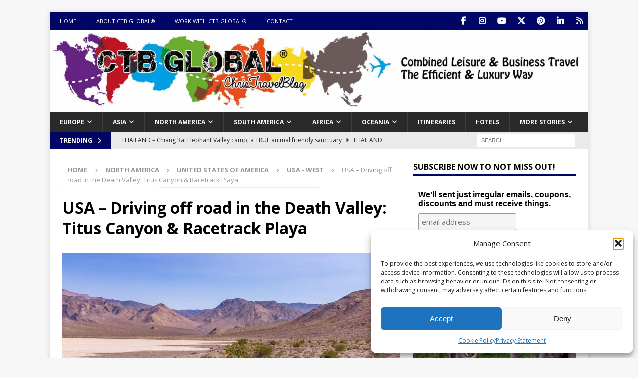

--- FILE ---
content_type: text/html; charset=UTF-8
request_url: https://www.christravelblog.com/usa-driving-off-road-in-the-death-valley-titus-canyon-racetrack-playa/
body_size: 40448
content:
<!DOCTYPE html><html
class="no-js mh-one-sb" lang=en-US><head><style>img.lazy{min-height:1px}</style><link
href=https://www.christravelblog.com/wp-content/plugins/w3-total-cache/pub/js/lazyload.min.js as=script><meta
charset="UTF-8"><meta
name="viewport" content="width=device-width, initial-scale=1.0"><link
rel=profile href=http://gmpg.org/xfn/11><meta
name='robots' content='index, follow, max-image-preview:large, max-snippet:-1, max-video-preview:-1'><title>USA - Driving off road in the Death Valley: Titus Canyon &amp; Racetrack Playa &#8211; Chris Travel Blog | CTB Global®</title><meta
name="description" content="Death Valley in California is THE place to do off road driving. Racetrack Playa and Titus Canyon are awesome places to see in Death Valley. I show you why!"><link
rel=canonical href=https://www.christravelblog.com/usa-driving-off-road-in-the-death-valley-titus-canyon-racetrack-playa/ ><meta
property="og:locale" content="en_US"><meta
property="og:type" content="article"><meta
property="og:title" content="USA - Driving off road in the Death Valley: Titus Canyon &amp; Racetrack Playa"><meta
property="og:description" content="Death Valley in California is THE place to do off road driving. Racetrack Playa and Titus Canyon are awesome places to see in Death Valley. I show you why!"><meta
property="og:url" content="https://www.christravelblog.com/usa-driving-off-road-in-the-death-valley-titus-canyon-racetrack-playa/"><meta
property="og:site_name" content="Chris Travel Blog | CTB Global®"><meta
property="article:publisher" content="http://www.facebook.com/christravelblog"><meta
property="article:author" content="http://www.facebook.com/christravelblog"><meta
property="article:published_time" content="2017-03-16T19:43:11+00:00"><meta
property="article:modified_time" content="2020-02-26T19:17:12+00:00"><meta
property="og:image" content="https://www.christravelblog.com/wp-content/uploads/2020/02/IMG_0765-usa-death-valley-off-road-racetrack-playa-titus-canyon-ghost-town-019.jpg"><meta
property="og:image:width" content="2048"><meta
property="og:image:height" content="1209"><meta
property="og:image:type" content="image/jpeg"><meta
name="author" content="Chris W."><meta
name="twitter:card" content="summary_large_image"><meta
name="twitter:creator" content="@christravelblog"><meta
name="twitter:site" content="@christravelblog"><meta
name="twitter:label1" content="Written by"><meta
name="twitter:data1" content="Chris W."><meta
name="twitter:label2" content="Est. reading time"><meta
name="twitter:data2" content="6 minutes"> <script type=application/ld+json class=yoast-schema-graph>{"@context":"https://schema.org","@graph":[{"@type":"Article","@id":"https://www.christravelblog.com/usa-driving-off-road-in-the-death-valley-titus-canyon-racetrack-playa/#article","isPartOf":{"@id":"https://www.christravelblog.com/usa-driving-off-road-in-the-death-valley-titus-canyon-racetrack-playa/"},"author":{"name":"Chris W.","@id":"https://www.christravelblog.com/#/schema/person/c4e6a5ef32f6f76350f907c549e24596"},"headline":"USA &#8211; Driving off road in the Death Valley: Titus Canyon &#038; Racetrack Playa","datePublished":"2017-03-16T19:43:11+00:00","dateModified":"2020-02-26T19:17:12+00:00","mainEntityOfPage":{"@id":"https://www.christravelblog.com/usa-driving-off-road-in-the-death-valley-titus-canyon-racetrack-playa/"},"wordCount":1279,"publisher":{"@id":"https://www.christravelblog.com/#organization"},"image":{"@id":"https://www.christravelblog.com/usa-driving-off-road-in-the-death-valley-titus-canyon-racetrack-playa/#primaryimage"},"thumbnailUrl":"https://www.christravelblog.com/wp-content/uploads/2020/02/IMG_0765-usa-death-valley-off-road-racetrack-playa-titus-canyon-ghost-town-019.jpg","keywords":["california","canyon","death valley","nature","off-road","sunset"],"articleSection":["USA - West"],"inLanguage":"en-US"},{"@type":"WebPage","@id":"https://www.christravelblog.com/usa-driving-off-road-in-the-death-valley-titus-canyon-racetrack-playa/","url":"https://www.christravelblog.com/usa-driving-off-road-in-the-death-valley-titus-canyon-racetrack-playa/","name":"USA - Driving off road in the Death Valley: Titus Canyon & Racetrack Playa &#8211; Chris Travel Blog | CTB Global®","isPartOf":{"@id":"https://www.christravelblog.com/#website"},"primaryImageOfPage":{"@id":"https://www.christravelblog.com/usa-driving-off-road-in-the-death-valley-titus-canyon-racetrack-playa/#primaryimage"},"image":{"@id":"https://www.christravelblog.com/usa-driving-off-road-in-the-death-valley-titus-canyon-racetrack-playa/#primaryimage"},"thumbnailUrl":"https://www.christravelblog.com/wp-content/uploads/2020/02/IMG_0765-usa-death-valley-off-road-racetrack-playa-titus-canyon-ghost-town-019.jpg","datePublished":"2017-03-16T19:43:11+00:00","dateModified":"2020-02-26T19:17:12+00:00","description":"Death Valley in California is THE place to do off road driving. Racetrack Playa and Titus Canyon are awesome places to see in Death Valley. I show you why!","breadcrumb":{"@id":"https://www.christravelblog.com/usa-driving-off-road-in-the-death-valley-titus-canyon-racetrack-playa/#breadcrumb"},"inLanguage":"en-US","potentialAction":[{"@type":"ReadAction","target":["https://www.christravelblog.com/usa-driving-off-road-in-the-death-valley-titus-canyon-racetrack-playa/"]}]},{"@type":"ImageObject","inLanguage":"en-US","@id":"https://www.christravelblog.com/usa-driving-off-road-in-the-death-valley-titus-canyon-racetrack-playa/#primaryimage","url":"https://www.christravelblog.com/wp-content/uploads/2020/02/IMG_0765-usa-death-valley-off-road-racetrack-playa-titus-canyon-ghost-town-019.jpg","contentUrl":"https://www.christravelblog.com/wp-content/uploads/2020/02/IMG_0765-usa-death-valley-off-road-racetrack-playa-titus-canyon-ghost-town-019.jpg","width":2048,"height":1209,"caption":"USA - Driving off road in the Death Valley: Titus Canyon & Racetrack Playa"},{"@type":"BreadcrumbList","@id":"https://www.christravelblog.com/usa-driving-off-road-in-the-death-valley-titus-canyon-racetrack-playa/#breadcrumb","itemListElement":[{"@type":"ListItem","position":1,"name":"Home","item":"https://www.christravelblog.com/"},{"@type":"ListItem","position":2,"name":"USA &#8211; Driving off road in the Death Valley: Titus Canyon &#038; Racetrack Playa"}]},{"@type":"WebSite","@id":"https://www.christravelblog.com/#website","url":"https://www.christravelblog.com/","name":"Chris Travel Blog | CTB Global®","description":"Combined leisure &amp; business travel; the efficient way!","publisher":{"@id":"https://www.christravelblog.com/#organization"},"potentialAction":[{"@type":"SearchAction","target":{"@type":"EntryPoint","urlTemplate":"https://www.christravelblog.com/?s={search_term_string}"},"query-input":{"@type":"PropertyValueSpecification","valueRequired":true,"valueName":"search_term_string"}}],"inLanguage":"en-US"},{"@type":"Organization","@id":"https://www.christravelblog.com/#organization","name":"CTB Global","url":"https://www.christravelblog.com/","logo":{"@type":"ImageObject","inLanguage":"en-US","@id":"https://www.christravelblog.com/#/schema/logo/image/","url":"https://www.christravelblog.com/wp-content/uploads/2018/03/logo_ctb_design.jpg","contentUrl":"https://www.christravelblog.com/wp-content/uploads/2018/03/logo_ctb_design.jpg","width":1490,"height":357,"caption":"CTB Global"},"image":{"@id":"https://www.christravelblog.com/#/schema/logo/image/"},"sameAs":["http://www.facebook.com/christravelblog","https://x.com/christravelblog","http://www.instagram.com/christravelblog","https://www.linkedin.com/in/chris-wiersma-ctb-global/","http://www.pinterest.com/christravelblog","http://www.youtube.com/c/ChrisW1980"]},{"@type":"Person","@id":"https://www.christravelblog.com/#/schema/person/c4e6a5ef32f6f76350f907c549e24596","name":"Chris W.","image":{"@type":"ImageObject","inLanguage":"en-US","@id":"https://www.christravelblog.com/#/schema/person/image/","url":"https://secure.gravatar.com/avatar/641aae055a4a55676b4efd0c83bf611cb122f0885aeb343255b91709a8104fb3?s=96&d=mm&r=g","contentUrl":"https://secure.gravatar.com/avatar/641aae055a4a55676b4efd0c83bf611cb122f0885aeb343255b91709a8104fb3?s=96&d=mm&r=g","caption":"Chris W."},"sameAs":["https://www.christravelblog.com","http://www.facebook.com/christravelblog","https://x.com/christravelblog"]}]}</script> <link
rel=dns-prefetch href=//assets.pinterest.com><link
rel=dns-prefetch href=//fonts.googleapis.com><link
rel=alternate type=application/rss+xml title="Chris Travel Blog | CTB Global® &raquo; Feed" href=https://www.christravelblog.com/feed/ ><link
rel=alternate type=application/rss+xml title="Chris Travel Blog | CTB Global® &raquo; Comments Feed" href=https://www.christravelblog.com/comments/feed/ ><link
rel=alternate title="oEmbed (JSON)" type=application/json+oembed href="https://www.christravelblog.com/wp-json/oembed/1.0/embed?url=https%3A%2F%2Fwww.christravelblog.com%2Fusa-driving-off-road-in-the-death-valley-titus-canyon-racetrack-playa%2F"><link
rel=alternate title="oEmbed (XML)" type=text/xml+oembed href="https://www.christravelblog.com/wp-json/oembed/1.0/embed?url=https%3A%2F%2Fwww.christravelblog.com%2Fusa-driving-off-road-in-the-death-valley-titus-canyon-racetrack-playa%2F&#038;format=xml"><style id=wp-img-auto-sizes-contain-inline-css>img:is([sizes=auto i],[sizes^="auto," i]){contain-intrinsic-size:3000px 1500px}
/*# sourceURL=wp-img-auto-sizes-contain-inline-css */</style><style id=wp-emoji-styles-inline-css>img.wp-smiley, img.emoji {
		display: inline !important;
		border: none !important;
		box-shadow: none !important;
		height: 1em !important;
		width: 1em !important;
		margin: 0 0.07em !important;
		vertical-align: -0.1em !important;
		background: none !important;
		padding: 0 !important;
	}
/*# sourceURL=wp-emoji-styles-inline-css */</style><style id=wp-block-library-inline-css>/*<![CDATA[*/:root{--wp-block-synced-color:#7a00df;--wp-block-synced-color--rgb:122,0,223;--wp-bound-block-color:var(--wp-block-synced-color);--wp-editor-canvas-background:#ddd;--wp-admin-theme-color:#007cba;--wp-admin-theme-color--rgb:0,124,186;--wp-admin-theme-color-darker-10:#006ba1;--wp-admin-theme-color-darker-10--rgb:0,107,160.5;--wp-admin-theme-color-darker-20:#005a87;--wp-admin-theme-color-darker-20--rgb:0,90,135;--wp-admin-border-width-focus:2px}@media (min-resolution:192dpi){:root{--wp-admin-border-width-focus:1.5px}}.wp-element-button{cursor:pointer}:root .has-very-light-gray-background-color{background-color:#eee}:root .has-very-dark-gray-background-color{background-color:#313131}:root .has-very-light-gray-color{color:#eee}:root .has-very-dark-gray-color{color:#313131}:root .has-vivid-green-cyan-to-vivid-cyan-blue-gradient-background{background:linear-gradient(135deg,#00d084,#0693e3)}:root .has-purple-crush-gradient-background{background:linear-gradient(135deg,#34e2e4,#4721fb 50%,#ab1dfe)}:root .has-hazy-dawn-gradient-background{background:linear-gradient(135deg,#faaca8,#dad0ec)}:root .has-subdued-olive-gradient-background{background:linear-gradient(135deg,#fafae1,#67a671)}:root .has-atomic-cream-gradient-background{background:linear-gradient(135deg,#fdd79a,#004a59)}:root .has-nightshade-gradient-background{background:linear-gradient(135deg,#330968,#31cdcf)}:root .has-midnight-gradient-background{background:linear-gradient(135deg,#020381,#2874fc)}:root{--wp--preset--font-size--normal:16px;--wp--preset--font-size--huge:42px}.has-regular-font-size{font-size:1em}.has-larger-font-size{font-size:2.625em}.has-normal-font-size{font-size:var(--wp--preset--font-size--normal)}.has-huge-font-size{font-size:var(--wp--preset--font-size--huge)}.has-text-align-center{text-align:center}.has-text-align-left{text-align:left}.has-text-align-right{text-align:right}.has-fit-text{white-space:nowrap!important}#end-resizable-editor-section{display:none}.aligncenter{clear:both}.items-justified-left{justify-content:flex-start}.items-justified-center{justify-content:center}.items-justified-right{justify-content:flex-end}.items-justified-space-between{justify-content:space-between}.screen-reader-text{border:0;clip-path:inset(50%);height:1px;margin:-1px;overflow:hidden;padding:0;position:absolute;width:1px;word-wrap:normal!important}.screen-reader-text:focus{background-color:#ddd;clip-path:none;color:#444;display:block;font-size:1em;height:auto;left:5px;line-height:normal;padding:15px 23px 14px;text-decoration:none;top:5px;width:auto;z-index:100000}html :where(.has-border-color){border-style:solid}html :where([style*=border-top-color]){border-top-style:solid}html :where([style*=border-right-color]){border-right-style:solid}html :where([style*=border-bottom-color]){border-bottom-style:solid}html :where([style*=border-left-color]){border-left-style:solid}html :where([style*=border-width]){border-style:solid}html :where([style*=border-top-width]){border-top-style:solid}html :where([style*=border-right-width]){border-right-style:solid}html :where([style*=border-bottom-width]){border-bottom-style:solid}html :where([style*=border-left-width]){border-left-style:solid}html :where(img[class*=wp-image-]){height:auto;max-width:100%}:where(figure){margin:0 0 1em}html :where(.is-position-sticky){--wp-admin--admin-bar--position-offset:var(--wp-admin--admin-bar--height,0px)}@media screen and (max-width:600px){html :where(.is-position-sticky){--wp-admin--admin-bar--position-offset:0px}}

/*# sourceURL=wp-block-library-inline-css *//*]]>*/</style><style id=wp-block-gallery-inline-css>/*<![CDATA[*/.blocks-gallery-grid:not(.has-nested-images),.wp-block-gallery:not(.has-nested-images){display:flex;flex-wrap:wrap;list-style-type:none;margin:0;padding:0}.blocks-gallery-grid:not(.has-nested-images) .blocks-gallery-image,.blocks-gallery-grid:not(.has-nested-images) .blocks-gallery-item,.wp-block-gallery:not(.has-nested-images) .blocks-gallery-image,.wp-block-gallery:not(.has-nested-images) .blocks-gallery-item{display:flex;flex-direction:column;flex-grow:1;justify-content:center;margin:0 1em 1em 0;position:relative;width:calc(50% - 1em)}.blocks-gallery-grid:not(.has-nested-images) .blocks-gallery-image:nth-of-type(2n),.blocks-gallery-grid:not(.has-nested-images) .blocks-gallery-item:nth-of-type(2n),.wp-block-gallery:not(.has-nested-images) .blocks-gallery-image:nth-of-type(2n),.wp-block-gallery:not(.has-nested-images) .blocks-gallery-item:nth-of-type(2n){margin-right:0}.blocks-gallery-grid:not(.has-nested-images) .blocks-gallery-image figure,.blocks-gallery-grid:not(.has-nested-images) .blocks-gallery-item figure,.wp-block-gallery:not(.has-nested-images) .blocks-gallery-image figure,.wp-block-gallery:not(.has-nested-images) .blocks-gallery-item figure{align-items:flex-end;display:flex;height:100%;justify-content:flex-start;margin:0}.blocks-gallery-grid:not(.has-nested-images) .blocks-gallery-image img,.blocks-gallery-grid:not(.has-nested-images) .blocks-gallery-item img,.wp-block-gallery:not(.has-nested-images) .blocks-gallery-image img,.wp-block-gallery:not(.has-nested-images) .blocks-gallery-item img{display:block;height:auto;max-width:100%;width:auto}.blocks-gallery-grid:not(.has-nested-images) .blocks-gallery-image figcaption,.blocks-gallery-grid:not(.has-nested-images) .blocks-gallery-item figcaption,.wp-block-gallery:not(.has-nested-images) .blocks-gallery-image figcaption,.wp-block-gallery:not(.has-nested-images) .blocks-gallery-item figcaption{background:linear-gradient(0deg,#000000b3,#0000004d 70%,#0000);bottom:0;box-sizing:border-box;color:#fff;font-size:.8em;margin:0;max-height:100%;overflow:auto;padding:3em .77em .7em;position:absolute;text-align:center;width:100%;z-index:2}.blocks-gallery-grid:not(.has-nested-images) .blocks-gallery-image figcaption img,.blocks-gallery-grid:not(.has-nested-images) .blocks-gallery-item figcaption img,.wp-block-gallery:not(.has-nested-images) .blocks-gallery-image figcaption img,.wp-block-gallery:not(.has-nested-images) .blocks-gallery-item figcaption img{display:inline}.blocks-gallery-grid:not(.has-nested-images) figcaption,.wp-block-gallery:not(.has-nested-images) figcaption{flex-grow:1}.blocks-gallery-grid:not(.has-nested-images).is-cropped .blocks-gallery-image a,.blocks-gallery-grid:not(.has-nested-images).is-cropped .blocks-gallery-image img,.blocks-gallery-grid:not(.has-nested-images).is-cropped .blocks-gallery-item a,.blocks-gallery-grid:not(.has-nested-images).is-cropped .blocks-gallery-item img,.wp-block-gallery:not(.has-nested-images).is-cropped .blocks-gallery-image a,.wp-block-gallery:not(.has-nested-images).is-cropped .blocks-gallery-image img,.wp-block-gallery:not(.has-nested-images).is-cropped .blocks-gallery-item a,.wp-block-gallery:not(.has-nested-images).is-cropped .blocks-gallery-item img{flex:1;height:100%;object-fit:cover;width:100%}.blocks-gallery-grid:not(.has-nested-images).columns-1 .blocks-gallery-image,.blocks-gallery-grid:not(.has-nested-images).columns-1 .blocks-gallery-item,.wp-block-gallery:not(.has-nested-images).columns-1 .blocks-gallery-image,.wp-block-gallery:not(.has-nested-images).columns-1 .blocks-gallery-item{margin-right:0;width:100%}@media (min-width:600px){.blocks-gallery-grid:not(.has-nested-images).columns-3 .blocks-gallery-image,.blocks-gallery-grid:not(.has-nested-images).columns-3 .blocks-gallery-item,.wp-block-gallery:not(.has-nested-images).columns-3 .blocks-gallery-image,.wp-block-gallery:not(.has-nested-images).columns-3 .blocks-gallery-item{margin-right:1em;width:calc(33.33333% - .66667em)}.blocks-gallery-grid:not(.has-nested-images).columns-4 .blocks-gallery-image,.blocks-gallery-grid:not(.has-nested-images).columns-4 .blocks-gallery-item,.wp-block-gallery:not(.has-nested-images).columns-4 .blocks-gallery-image,.wp-block-gallery:not(.has-nested-images).columns-4 .blocks-gallery-item{margin-right:1em;width:calc(25% - .75em)}.blocks-gallery-grid:not(.has-nested-images).columns-5 .blocks-gallery-image,.blocks-gallery-grid:not(.has-nested-images).columns-5 .blocks-gallery-item,.wp-block-gallery:not(.has-nested-images).columns-5 .blocks-gallery-image,.wp-block-gallery:not(.has-nested-images).columns-5 .blocks-gallery-item{margin-right:1em;width:calc(20% - .8em)}.blocks-gallery-grid:not(.has-nested-images).columns-6 .blocks-gallery-image,.blocks-gallery-grid:not(.has-nested-images).columns-6 .blocks-gallery-item,.wp-block-gallery:not(.has-nested-images).columns-6 .blocks-gallery-image,.wp-block-gallery:not(.has-nested-images).columns-6 .blocks-gallery-item{margin-right:1em;width:calc(16.66667% - .83333em)}.blocks-gallery-grid:not(.has-nested-images).columns-7 .blocks-gallery-image,.blocks-gallery-grid:not(.has-nested-images).columns-7 .blocks-gallery-item,.wp-block-gallery:not(.has-nested-images).columns-7 .blocks-gallery-image,.wp-block-gallery:not(.has-nested-images).columns-7 .blocks-gallery-item{margin-right:1em;width:calc(14.28571% - .85714em)}.blocks-gallery-grid:not(.has-nested-images).columns-8 .blocks-gallery-image,.blocks-gallery-grid:not(.has-nested-images).columns-8 .blocks-gallery-item,.wp-block-gallery:not(.has-nested-images).columns-8 .blocks-gallery-image,.wp-block-gallery:not(.has-nested-images).columns-8 .blocks-gallery-item{margin-right:1em;width:calc(12.5% - .875em)}.blocks-gallery-grid:not(.has-nested-images).columns-1 .blocks-gallery-image:nth-of-type(1n),.blocks-gallery-grid:not(.has-nested-images).columns-1 .blocks-gallery-item:nth-of-type(1n),.blocks-gallery-grid:not(.has-nested-images).columns-2 .blocks-gallery-image:nth-of-type(2n),.blocks-gallery-grid:not(.has-nested-images).columns-2 .blocks-gallery-item:nth-of-type(2n),.blocks-gallery-grid:not(.has-nested-images).columns-3 .blocks-gallery-image:nth-of-type(3n),.blocks-gallery-grid:not(.has-nested-images).columns-3 .blocks-gallery-item:nth-of-type(3n),.blocks-gallery-grid:not(.has-nested-images).columns-4 .blocks-gallery-image:nth-of-type(4n),.blocks-gallery-grid:not(.has-nested-images).columns-4 .blocks-gallery-item:nth-of-type(4n),.blocks-gallery-grid:not(.has-nested-images).columns-5 .blocks-gallery-image:nth-of-type(5n),.blocks-gallery-grid:not(.has-nested-images).columns-5 .blocks-gallery-item:nth-of-type(5n),.blocks-gallery-grid:not(.has-nested-images).columns-6 .blocks-gallery-image:nth-of-type(6n),.blocks-gallery-grid:not(.has-nested-images).columns-6 .blocks-gallery-item:nth-of-type(6n),.blocks-gallery-grid:not(.has-nested-images).columns-7 .blocks-gallery-image:nth-of-type(7n),.blocks-gallery-grid:not(.has-nested-images).columns-7 .blocks-gallery-item:nth-of-type(7n),.blocks-gallery-grid:not(.has-nested-images).columns-8 .blocks-gallery-image:nth-of-type(8n),.blocks-gallery-grid:not(.has-nested-images).columns-8 .blocks-gallery-item:nth-of-type(8n),.wp-block-gallery:not(.has-nested-images).columns-1 .blocks-gallery-image:nth-of-type(1n),.wp-block-gallery:not(.has-nested-images).columns-1 .blocks-gallery-item:nth-of-type(1n),.wp-block-gallery:not(.has-nested-images).columns-2 .blocks-gallery-image:nth-of-type(2n),.wp-block-gallery:not(.has-nested-images).columns-2 .blocks-gallery-item:nth-of-type(2n),.wp-block-gallery:not(.has-nested-images).columns-3 .blocks-gallery-image:nth-of-type(3n),.wp-block-gallery:not(.has-nested-images).columns-3 .blocks-gallery-item:nth-of-type(3n),.wp-block-gallery:not(.has-nested-images).columns-4 .blocks-gallery-image:nth-of-type(4n),.wp-block-gallery:not(.has-nested-images).columns-4 .blocks-gallery-item:nth-of-type(4n),.wp-block-gallery:not(.has-nested-images).columns-5 .blocks-gallery-image:nth-of-type(5n),.wp-block-gallery:not(.has-nested-images).columns-5 .blocks-gallery-item:nth-of-type(5n),.wp-block-gallery:not(.has-nested-images).columns-6 .blocks-gallery-image:nth-of-type(6n),.wp-block-gallery:not(.has-nested-images).columns-6 .blocks-gallery-item:nth-of-type(6n),.wp-block-gallery:not(.has-nested-images).columns-7 .blocks-gallery-image:nth-of-type(7n),.wp-block-gallery:not(.has-nested-images).columns-7 .blocks-gallery-item:nth-of-type(7n),.wp-block-gallery:not(.has-nested-images).columns-8 .blocks-gallery-image:nth-of-type(8n),.wp-block-gallery:not(.has-nested-images).columns-8 .blocks-gallery-item:nth-of-type(8n){margin-right:0}}.blocks-gallery-grid:not(.has-nested-images) .blocks-gallery-image:last-child,.blocks-gallery-grid:not(.has-nested-images) .blocks-gallery-item:last-child,.wp-block-gallery:not(.has-nested-images) .blocks-gallery-image:last-child,.wp-block-gallery:not(.has-nested-images) .blocks-gallery-item:last-child{margin-right:0}.blocks-gallery-grid:not(.has-nested-images).alignleft,.blocks-gallery-grid:not(.has-nested-images).alignright,.wp-block-gallery:not(.has-nested-images).alignleft,.wp-block-gallery:not(.has-nested-images).alignright{max-width:420px;width:100%}.blocks-gallery-grid:not(.has-nested-images).aligncenter .blocks-gallery-item figure,.wp-block-gallery:not(.has-nested-images).aligncenter .blocks-gallery-item figure{justify-content:center}.wp-block-gallery:not(.is-cropped) .blocks-gallery-item{align-self:flex-start}figure.wp-block-gallery.has-nested-images{align-items:normal}.wp-block-gallery.has-nested-images figure.wp-block-image:not(#individual-image){margin:0;width:calc(50% - var(--wp--style--unstable-gallery-gap, 16px)/2)}.wp-block-gallery.has-nested-images figure.wp-block-image{box-sizing:border-box;display:flex;flex-direction:column;flex-grow:1;justify-content:center;max-width:100%;position:relative}.wp-block-gallery.has-nested-images figure.wp-block-image>a,.wp-block-gallery.has-nested-images figure.wp-block-image>div{flex-direction:column;flex-grow:1;margin:0}.wp-block-gallery.has-nested-images figure.wp-block-image img{display:block;height:auto;max-width:100%!important;width:auto}.wp-block-gallery.has-nested-images figure.wp-block-image figcaption,.wp-block-gallery.has-nested-images figure.wp-block-image:has(figcaption):before{bottom:0;left:0;max-height:100%;position:absolute;right:0}.wp-block-gallery.has-nested-images figure.wp-block-image:has(figcaption):before{backdrop-filter:blur(3px);content:"";height:100%;-webkit-mask-image:linear-gradient(0deg,#000 20%,#0000);mask-image:linear-gradient(0deg,#000 20%,#0000);max-height:40%;pointer-events:none}.wp-block-gallery.has-nested-images figure.wp-block-image figcaption{box-sizing:border-box;color:#fff;font-size:13px;margin:0;overflow:auto;padding:1em;text-align:center;text-shadow:0 0 1.5px #000}.wp-block-gallery.has-nested-images figure.wp-block-image figcaption::-webkit-scrollbar{height:12px;width:12px}.wp-block-gallery.has-nested-images figure.wp-block-image figcaption::-webkit-scrollbar-track{background-color:initial}.wp-block-gallery.has-nested-images figure.wp-block-image figcaption::-webkit-scrollbar-thumb{background-clip:padding-box;background-color:initial;border:3px solid #0000;border-radius:8px}.wp-block-gallery.has-nested-images figure.wp-block-image figcaption:focus-within::-webkit-scrollbar-thumb,.wp-block-gallery.has-nested-images figure.wp-block-image figcaption:focus::-webkit-scrollbar-thumb,.wp-block-gallery.has-nested-images figure.wp-block-image figcaption:hover::-webkit-scrollbar-thumb{background-color:#fffc}.wp-block-gallery.has-nested-images figure.wp-block-image figcaption{scrollbar-color:#0000 #0000;scrollbar-gutter:stable both-edges;scrollbar-width:thin}.wp-block-gallery.has-nested-images figure.wp-block-image figcaption:focus,.wp-block-gallery.has-nested-images figure.wp-block-image figcaption:focus-within,.wp-block-gallery.has-nested-images figure.wp-block-image figcaption:hover{scrollbar-color:#fffc #0000}.wp-block-gallery.has-nested-images figure.wp-block-image figcaption{will-change:transform}@media (hover:none){.wp-block-gallery.has-nested-images figure.wp-block-image figcaption{scrollbar-color:#fffc #0000}}.wp-block-gallery.has-nested-images figure.wp-block-image figcaption{background:linear-gradient(0deg,#0006,#0000)}.wp-block-gallery.has-nested-images figure.wp-block-image figcaption img{display:inline}.wp-block-gallery.has-nested-images figure.wp-block-image figcaption a{color:inherit}.wp-block-gallery.has-nested-images figure.wp-block-image.has-custom-border img{box-sizing:border-box}.wp-block-gallery.has-nested-images figure.wp-block-image.has-custom-border>a,.wp-block-gallery.has-nested-images figure.wp-block-image.has-custom-border>div,.wp-block-gallery.has-nested-images figure.wp-block-image.is-style-rounded>a,.wp-block-gallery.has-nested-images figure.wp-block-image.is-style-rounded>div{flex:1 1 auto}.wp-block-gallery.has-nested-images figure.wp-block-image.has-custom-border figcaption,.wp-block-gallery.has-nested-images figure.wp-block-image.is-style-rounded figcaption{background:none;color:inherit;flex:initial;margin:0;padding:10px 10px 9px;position:relative;text-shadow:none}.wp-block-gallery.has-nested-images figure.wp-block-image.has-custom-border:before,.wp-block-gallery.has-nested-images figure.wp-block-image.is-style-rounded:before{content:none}.wp-block-gallery.has-nested-images figcaption{flex-basis:100%;flex-grow:1;text-align:center}.wp-block-gallery.has-nested-images:not(.is-cropped) figure.wp-block-image:not(#individual-image){margin-bottom:auto;margin-top:0}.wp-block-gallery.has-nested-images.is-cropped figure.wp-block-image:not(#individual-image){align-self:inherit}.wp-block-gallery.has-nested-images.is-cropped figure.wp-block-image:not(#individual-image)>a,.wp-block-gallery.has-nested-images.is-cropped figure.wp-block-image:not(#individual-image)>div:not(.components-drop-zone){display:flex}.wp-block-gallery.has-nested-images.is-cropped figure.wp-block-image:not(#individual-image) a,.wp-block-gallery.has-nested-images.is-cropped figure.wp-block-image:not(#individual-image) img{flex:1 0 0%;height:100%;object-fit:cover;width:100%}.wp-block-gallery.has-nested-images.columns-1 figure.wp-block-image:not(#individual-image){width:100%}@media (min-width:600px){.wp-block-gallery.has-nested-images.columns-3 figure.wp-block-image:not(#individual-image){width:calc(33.33333% - var(--wp--style--unstable-gallery-gap, 16px)*.66667)}.wp-block-gallery.has-nested-images.columns-4 figure.wp-block-image:not(#individual-image){width:calc(25% - var(--wp--style--unstable-gallery-gap, 16px)*.75)}.wp-block-gallery.has-nested-images.columns-5 figure.wp-block-image:not(#individual-image){width:calc(20% - var(--wp--style--unstable-gallery-gap, 16px)*.8)}.wp-block-gallery.has-nested-images.columns-6 figure.wp-block-image:not(#individual-image){width:calc(16.66667% - var(--wp--style--unstable-gallery-gap, 16px)*.83333)}.wp-block-gallery.has-nested-images.columns-7 figure.wp-block-image:not(#individual-image){width:calc(14.28571% - var(--wp--style--unstable-gallery-gap, 16px)*.85714)}.wp-block-gallery.has-nested-images.columns-8 figure.wp-block-image:not(#individual-image){width:calc(12.5% - var(--wp--style--unstable-gallery-gap, 16px)*.875)}.wp-block-gallery.has-nested-images.columns-default figure.wp-block-image:not(#individual-image){width:calc(33.33% - var(--wp--style--unstable-gallery-gap, 16px)*.66667)}.wp-block-gallery.has-nested-images.columns-default figure.wp-block-image:not(#individual-image):first-child:nth-last-child(2),.wp-block-gallery.has-nested-images.columns-default figure.wp-block-image:not(#individual-image):first-child:nth-last-child(2)~figure.wp-block-image:not(#individual-image){width:calc(50% - var(--wp--style--unstable-gallery-gap, 16px)*.5)}.wp-block-gallery.has-nested-images.columns-default figure.wp-block-image:not(#individual-image):first-child:last-child{width:100%}}.wp-block-gallery.has-nested-images.alignleft,.wp-block-gallery.has-nested-images.alignright{max-width:420px;width:100%}.wp-block-gallery.has-nested-images.aligncenter{justify-content:center}
/*# sourceURL=https://www.christravelblog.com/wp-includes/blocks/gallery/style.min.css *//*]]>*/</style><style id=wp-block-heading-inline-css>h1:where(.wp-block-heading).has-background,h2:where(.wp-block-heading).has-background,h3:where(.wp-block-heading).has-background,h4:where(.wp-block-heading).has-background,h5:where(.wp-block-heading).has-background,h6:where(.wp-block-heading).has-background{padding:1.25em 2.375em}h1.has-text-align-left[style*=writing-mode]:where([style*=vertical-lr]),h1.has-text-align-right[style*=writing-mode]:where([style*=vertical-rl]),h2.has-text-align-left[style*=writing-mode]:where([style*=vertical-lr]),h2.has-text-align-right[style*=writing-mode]:where([style*=vertical-rl]),h3.has-text-align-left[style*=writing-mode]:where([style*=vertical-lr]),h3.has-text-align-right[style*=writing-mode]:where([style*=vertical-rl]),h4.has-text-align-left[style*=writing-mode]:where([style*=vertical-lr]),h4.has-text-align-right[style*=writing-mode]:where([style*=vertical-rl]),h5.has-text-align-left[style*=writing-mode]:where([style*=vertical-lr]),h5.has-text-align-right[style*=writing-mode]:where([style*=vertical-rl]),h6.has-text-align-left[style*=writing-mode]:where([style*=vertical-lr]),h6.has-text-align-right[style*=writing-mode]:where([style*=vertical-rl]){rotate:180deg}
/*# sourceURL=https://www.christravelblog.com/wp-includes/blocks/heading/style.min.css */</style><style id=wp-block-image-inline-css>/*<![CDATA[*/.wp-block-image>a,.wp-block-image>figure>a{display:inline-block}.wp-block-image img{box-sizing:border-box;height:auto;max-width:100%;vertical-align:bottom}@media not (prefers-reduced-motion){.wp-block-image img.hide{visibility:hidden}.wp-block-image img.show{animation:show-content-image .4s}}.wp-block-image[style*=border-radius] img,.wp-block-image[style*=border-radius]>a{border-radius:inherit}.wp-block-image.has-custom-border img{box-sizing:border-box}.wp-block-image.aligncenter{text-align:center}.wp-block-image.alignfull>a,.wp-block-image.alignwide>a{width:100%}.wp-block-image.alignfull img,.wp-block-image.alignwide img{height:auto;width:100%}.wp-block-image .aligncenter,.wp-block-image .alignleft,.wp-block-image .alignright,.wp-block-image.aligncenter,.wp-block-image.alignleft,.wp-block-image.alignright{display:table}.wp-block-image .aligncenter>figcaption,.wp-block-image .alignleft>figcaption,.wp-block-image .alignright>figcaption,.wp-block-image.aligncenter>figcaption,.wp-block-image.alignleft>figcaption,.wp-block-image.alignright>figcaption{caption-side:bottom;display:table-caption}.wp-block-image .alignleft{float:left;margin:.5em 1em .5em 0}.wp-block-image .alignright{float:right;margin:.5em 0 .5em 1em}.wp-block-image .aligncenter{margin-left:auto;margin-right:auto}.wp-block-image :where(figcaption){margin-bottom:1em;margin-top:.5em}.wp-block-image.is-style-circle-mask img{border-radius:9999px}@supports ((-webkit-mask-image:none) or (mask-image:none)) or (-webkit-mask-image:none){.wp-block-image.is-style-circle-mask img{border-radius:0;-webkit-mask-image:url('data:image/svg+xml;utf8,<svg viewBox="0 0 100 100" xmlns=http://www.w3.org/2000/svg><circle cx=50 cy=50 r=50 /></svg>');mask-image:url('data:image/svg+xml;utf8,<svg viewBox="0 0 100 100" xmlns=http://www.w3.org/2000/svg><circle cx=50 cy=50 r=50 /></svg>');mask-mode:alpha;-webkit-mask-position:center;mask-position:center;-webkit-mask-repeat:no-repeat;mask-repeat:no-repeat;-webkit-mask-size:contain;mask-size:contain}}:root :where(.wp-block-image.is-style-rounded img,.wp-block-image .is-style-rounded img){border-radius:9999px}.wp-block-image figure{margin:0}.wp-lightbox-container{display:flex;flex-direction:column;position:relative}.wp-lightbox-container img{cursor:zoom-in}.wp-lightbox-container img:hover+button{opacity:1}.wp-lightbox-container button{align-items:center;backdrop-filter:blur(16px) saturate(180%);background-color:#5a5a5a40;border:none;border-radius:4px;cursor:zoom-in;display:flex;height:20px;justify-content:center;opacity:0;padding:0;position:absolute;right:16px;text-align:center;top:16px;width:20px;z-index:100}@media not (prefers-reduced-motion){.wp-lightbox-container button{transition:opacity .2s ease}}.wp-lightbox-container button:focus-visible{outline:3px auto #5a5a5a40;outline:3px auto -webkit-focus-ring-color;outline-offset:3px}.wp-lightbox-container button:hover{cursor:pointer;opacity:1}.wp-lightbox-container button:focus{opacity:1}.wp-lightbox-container button:focus,.wp-lightbox-container button:hover,.wp-lightbox-container button:not(:hover):not(:active):not(.has-background){background-color:#5a5a5a40;border:none}.wp-lightbox-overlay{box-sizing:border-box;cursor:zoom-out;height:100vh;left:0;overflow:hidden;position:fixed;top:0;visibility:hidden;width:100%;z-index:100000}.wp-lightbox-overlay .close-button{align-items:center;cursor:pointer;display:flex;justify-content:center;min-height:40px;min-width:40px;padding:0;position:absolute;right:calc(env(safe-area-inset-right) + 16px);top:calc(env(safe-area-inset-top) + 16px);z-index:5000000}.wp-lightbox-overlay .close-button:focus,.wp-lightbox-overlay .close-button:hover,.wp-lightbox-overlay .close-button:not(:hover):not(:active):not(.has-background){background:none;border:none}.wp-lightbox-overlay .lightbox-image-container{height:var(--wp--lightbox-container-height);left:50%;overflow:hidden;position:absolute;top:50%;transform:translate(-50%,-50%);transform-origin:top left;width:var(--wp--lightbox-container-width);z-index:9999999999}.wp-lightbox-overlay .wp-block-image{align-items:center;box-sizing:border-box;display:flex;height:100%;justify-content:center;margin:0;position:relative;transform-origin:0 0;width:100%;z-index:3000000}.wp-lightbox-overlay .wp-block-image img{height:var(--wp--lightbox-image-height);min-height:var(--wp--lightbox-image-height);min-width:var(--wp--lightbox-image-width);width:var(--wp--lightbox-image-width)}.wp-lightbox-overlay .wp-block-image figcaption{display:none}.wp-lightbox-overlay button{background:none;border:none}.wp-lightbox-overlay .scrim{background-color:#fff;height:100%;opacity:.9;position:absolute;width:100%;z-index:2000000}.wp-lightbox-overlay.active{visibility:visible}@media not (prefers-reduced-motion){.wp-lightbox-overlay.active{animation:turn-on-visibility .25s both}.wp-lightbox-overlay.active img{animation:turn-on-visibility .35s both}.wp-lightbox-overlay.show-closing-animation:not(.active){animation:turn-off-visibility .35s both}.wp-lightbox-overlay.show-closing-animation:not(.active) img{animation:turn-off-visibility .25s both}.wp-lightbox-overlay.zoom.active{animation:none;opacity:1;visibility:visible}.wp-lightbox-overlay.zoom.active .lightbox-image-container{animation:lightbox-zoom-in .4s}.wp-lightbox-overlay.zoom.active .lightbox-image-container img{animation:none}.wp-lightbox-overlay.zoom.active .scrim{animation:turn-on-visibility .4s forwards}.wp-lightbox-overlay.zoom.show-closing-animation:not(.active){animation:none}.wp-lightbox-overlay.zoom.show-closing-animation:not(.active) .lightbox-image-container{animation:lightbox-zoom-out .4s}.wp-lightbox-overlay.zoom.show-closing-animation:not(.active) .lightbox-image-container img{animation:none}.wp-lightbox-overlay.zoom.show-closing-animation:not(.active) .scrim{animation:turn-off-visibility .4s forwards}}@keyframes show-content-image{0%{visibility:hidden}99%{visibility:hidden}to{visibility:visible}}@keyframes turn-on-visibility{0%{opacity:0}to{opacity:1}}@keyframes turn-off-visibility{0%{opacity:1;visibility:visible}99%{opacity:0;visibility:visible}to{opacity:0;visibility:hidden}}@keyframes lightbox-zoom-in{0%{transform:translate(calc((-100vw + var(--wp--lightbox-scrollbar-width))/2 + var(--wp--lightbox-initial-left-position)),calc(-50vh + var(--wp--lightbox-initial-top-position))) scale(var(--wp--lightbox-scale))}to{transform:translate(-50%,-50%) scale(1)}}@keyframes lightbox-zoom-out{0%{transform:translate(-50%,-50%) scale(1);visibility:visible}99%{visibility:visible}to{transform:translate(calc((-100vw + var(--wp--lightbox-scrollbar-width))/2 + var(--wp--lightbox-initial-left-position)),calc(-50vh + var(--wp--lightbox-initial-top-position))) scale(var(--wp--lightbox-scale));visibility:hidden}}
/*# sourceURL=https://www.christravelblog.com/wp-includes/blocks/image/style.min.css *//*]]>*/</style><style id=wp-block-paragraph-inline-css>.is-small-text{font-size:.875em}.is-regular-text{font-size:1em}.is-large-text{font-size:2.25em}.is-larger-text{font-size:3em}.has-drop-cap:not(:focus):first-letter{float:left;font-size:8.4em;font-style:normal;font-weight:100;line-height:.68;margin:.05em .1em 0 0;text-transform:uppercase}body.rtl .has-drop-cap:not(:focus):first-letter{float:none;margin-left:.1em}p.has-drop-cap.has-background{overflow:hidden}:root :where(p.has-background){padding:1.25em 2.375em}:where(p.has-text-color:not(.has-link-color)) a{color:inherit}p.has-text-align-left[style*="writing-mode:vertical-lr"],p.has-text-align-right[style*="writing-mode:vertical-rl"]{rotate:180deg}
/*# sourceURL=https://www.christravelblog.com/wp-includes/blocks/paragraph/style.min.css */</style><style id=wp-block-quote-inline-css>.wp-block-quote{box-sizing:border-box;overflow-wrap:break-word}.wp-block-quote.is-large:where(:not(.is-style-plain)),.wp-block-quote.is-style-large:where(:not(.is-style-plain)){margin-bottom:1em;padding:0 1em}.wp-block-quote.is-large:where(:not(.is-style-plain)) p,.wp-block-quote.is-style-large:where(:not(.is-style-plain)) p{font-size:1.5em;font-style:italic;line-height:1.6}.wp-block-quote.is-large:where(:not(.is-style-plain)) cite,.wp-block-quote.is-large:where(:not(.is-style-plain)) footer,.wp-block-quote.is-style-large:where(:not(.is-style-plain)) cite,.wp-block-quote.is-style-large:where(:not(.is-style-plain)) footer{font-size:1.125em;text-align:right}.wp-block-quote>cite{display:block}
/*# sourceURL=https://www.christravelblog.com/wp-includes/blocks/quote/style.min.css */</style><style id=global-styles-inline-css>/*<![CDATA[*/:root{--wp--preset--aspect-ratio--square: 1;--wp--preset--aspect-ratio--4-3: 4/3;--wp--preset--aspect-ratio--3-4: 3/4;--wp--preset--aspect-ratio--3-2: 3/2;--wp--preset--aspect-ratio--2-3: 2/3;--wp--preset--aspect-ratio--16-9: 16/9;--wp--preset--aspect-ratio--9-16: 9/16;--wp--preset--color--black: #000000;--wp--preset--color--cyan-bluish-gray: #abb8c3;--wp--preset--color--white: #ffffff;--wp--preset--color--pale-pink: #f78da7;--wp--preset--color--vivid-red: #cf2e2e;--wp--preset--color--luminous-vivid-orange: #ff6900;--wp--preset--color--luminous-vivid-amber: #fcb900;--wp--preset--color--light-green-cyan: #7bdcb5;--wp--preset--color--vivid-green-cyan: #00d084;--wp--preset--color--pale-cyan-blue: #8ed1fc;--wp--preset--color--vivid-cyan-blue: #0693e3;--wp--preset--color--vivid-purple: #9b51e0;--wp--preset--gradient--vivid-cyan-blue-to-vivid-purple: linear-gradient(135deg,rgb(6,147,227) 0%,rgb(155,81,224) 100%);--wp--preset--gradient--light-green-cyan-to-vivid-green-cyan: linear-gradient(135deg,rgb(122,220,180) 0%,rgb(0,208,130) 100%);--wp--preset--gradient--luminous-vivid-amber-to-luminous-vivid-orange: linear-gradient(135deg,rgb(252,185,0) 0%,rgb(255,105,0) 100%);--wp--preset--gradient--luminous-vivid-orange-to-vivid-red: linear-gradient(135deg,rgb(255,105,0) 0%,rgb(207,46,46) 100%);--wp--preset--gradient--very-light-gray-to-cyan-bluish-gray: linear-gradient(135deg,rgb(238,238,238) 0%,rgb(169,184,195) 100%);--wp--preset--gradient--cool-to-warm-spectrum: linear-gradient(135deg,rgb(74,234,220) 0%,rgb(151,120,209) 20%,rgb(207,42,186) 40%,rgb(238,44,130) 60%,rgb(251,105,98) 80%,rgb(254,248,76) 100%);--wp--preset--gradient--blush-light-purple: linear-gradient(135deg,rgb(255,206,236) 0%,rgb(152,150,240) 100%);--wp--preset--gradient--blush-bordeaux: linear-gradient(135deg,rgb(254,205,165) 0%,rgb(254,45,45) 50%,rgb(107,0,62) 100%);--wp--preset--gradient--luminous-dusk: linear-gradient(135deg,rgb(255,203,112) 0%,rgb(199,81,192) 50%,rgb(65,88,208) 100%);--wp--preset--gradient--pale-ocean: linear-gradient(135deg,rgb(255,245,203) 0%,rgb(182,227,212) 50%,rgb(51,167,181) 100%);--wp--preset--gradient--electric-grass: linear-gradient(135deg,rgb(202,248,128) 0%,rgb(113,206,126) 100%);--wp--preset--gradient--midnight: linear-gradient(135deg,rgb(2,3,129) 0%,rgb(40,116,252) 100%);--wp--preset--font-size--small: 13px;--wp--preset--font-size--medium: 20px;--wp--preset--font-size--large: 36px;--wp--preset--font-size--x-large: 42px;--wp--preset--spacing--20: 0.44rem;--wp--preset--spacing--30: 0.67rem;--wp--preset--spacing--40: 1rem;--wp--preset--spacing--50: 1.5rem;--wp--preset--spacing--60: 2.25rem;--wp--preset--spacing--70: 3.38rem;--wp--preset--spacing--80: 5.06rem;--wp--preset--shadow--natural: 6px 6px 9px rgba(0, 0, 0, 0.2);--wp--preset--shadow--deep: 12px 12px 50px rgba(0, 0, 0, 0.4);--wp--preset--shadow--sharp: 6px 6px 0px rgba(0, 0, 0, 0.2);--wp--preset--shadow--outlined: 6px 6px 0px -3px rgb(255, 255, 255), 6px 6px rgb(0, 0, 0);--wp--preset--shadow--crisp: 6px 6px 0px rgb(0, 0, 0);}:where(.is-layout-flex){gap: 0.5em;}:where(.is-layout-grid){gap: 0.5em;}body .is-layout-flex{display: flex;}.is-layout-flex{flex-wrap: wrap;align-items: center;}.is-layout-flex > :is(*, div){margin: 0;}body .is-layout-grid{display: grid;}.is-layout-grid > :is(*, div){margin: 0;}:where(.wp-block-columns.is-layout-flex){gap: 2em;}:where(.wp-block-columns.is-layout-grid){gap: 2em;}:where(.wp-block-post-template.is-layout-flex){gap: 1.25em;}:where(.wp-block-post-template.is-layout-grid){gap: 1.25em;}.has-black-color{color: var(--wp--preset--color--black) !important;}.has-cyan-bluish-gray-color{color: var(--wp--preset--color--cyan-bluish-gray) !important;}.has-white-color{color: var(--wp--preset--color--white) !important;}.has-pale-pink-color{color: var(--wp--preset--color--pale-pink) !important;}.has-vivid-red-color{color: var(--wp--preset--color--vivid-red) !important;}.has-luminous-vivid-orange-color{color: var(--wp--preset--color--luminous-vivid-orange) !important;}.has-luminous-vivid-amber-color{color: var(--wp--preset--color--luminous-vivid-amber) !important;}.has-light-green-cyan-color{color: var(--wp--preset--color--light-green-cyan) !important;}.has-vivid-green-cyan-color{color: var(--wp--preset--color--vivid-green-cyan) !important;}.has-pale-cyan-blue-color{color: var(--wp--preset--color--pale-cyan-blue) !important;}.has-vivid-cyan-blue-color{color: var(--wp--preset--color--vivid-cyan-blue) !important;}.has-vivid-purple-color{color: var(--wp--preset--color--vivid-purple) !important;}.has-black-background-color{background-color: var(--wp--preset--color--black) !important;}.has-cyan-bluish-gray-background-color{background-color: var(--wp--preset--color--cyan-bluish-gray) !important;}.has-white-background-color{background-color: var(--wp--preset--color--white) !important;}.has-pale-pink-background-color{background-color: var(--wp--preset--color--pale-pink) !important;}.has-vivid-red-background-color{background-color: var(--wp--preset--color--vivid-red) !important;}.has-luminous-vivid-orange-background-color{background-color: var(--wp--preset--color--luminous-vivid-orange) !important;}.has-luminous-vivid-amber-background-color{background-color: var(--wp--preset--color--luminous-vivid-amber) !important;}.has-light-green-cyan-background-color{background-color: var(--wp--preset--color--light-green-cyan) !important;}.has-vivid-green-cyan-background-color{background-color: var(--wp--preset--color--vivid-green-cyan) !important;}.has-pale-cyan-blue-background-color{background-color: var(--wp--preset--color--pale-cyan-blue) !important;}.has-vivid-cyan-blue-background-color{background-color: var(--wp--preset--color--vivid-cyan-blue) !important;}.has-vivid-purple-background-color{background-color: var(--wp--preset--color--vivid-purple) !important;}.has-black-border-color{border-color: var(--wp--preset--color--black) !important;}.has-cyan-bluish-gray-border-color{border-color: var(--wp--preset--color--cyan-bluish-gray) !important;}.has-white-border-color{border-color: var(--wp--preset--color--white) !important;}.has-pale-pink-border-color{border-color: var(--wp--preset--color--pale-pink) !important;}.has-vivid-red-border-color{border-color: var(--wp--preset--color--vivid-red) !important;}.has-luminous-vivid-orange-border-color{border-color: var(--wp--preset--color--luminous-vivid-orange) !important;}.has-luminous-vivid-amber-border-color{border-color: var(--wp--preset--color--luminous-vivid-amber) !important;}.has-light-green-cyan-border-color{border-color: var(--wp--preset--color--light-green-cyan) !important;}.has-vivid-green-cyan-border-color{border-color: var(--wp--preset--color--vivid-green-cyan) !important;}.has-pale-cyan-blue-border-color{border-color: var(--wp--preset--color--pale-cyan-blue) !important;}.has-vivid-cyan-blue-border-color{border-color: var(--wp--preset--color--vivid-cyan-blue) !important;}.has-vivid-purple-border-color{border-color: var(--wp--preset--color--vivid-purple) !important;}.has-vivid-cyan-blue-to-vivid-purple-gradient-background{background: var(--wp--preset--gradient--vivid-cyan-blue-to-vivid-purple) !important;}.has-light-green-cyan-to-vivid-green-cyan-gradient-background{background: var(--wp--preset--gradient--light-green-cyan-to-vivid-green-cyan) !important;}.has-luminous-vivid-amber-to-luminous-vivid-orange-gradient-background{background: var(--wp--preset--gradient--luminous-vivid-amber-to-luminous-vivid-orange) !important;}.has-luminous-vivid-orange-to-vivid-red-gradient-background{background: var(--wp--preset--gradient--luminous-vivid-orange-to-vivid-red) !important;}.has-very-light-gray-to-cyan-bluish-gray-gradient-background{background: var(--wp--preset--gradient--very-light-gray-to-cyan-bluish-gray) !important;}.has-cool-to-warm-spectrum-gradient-background{background: var(--wp--preset--gradient--cool-to-warm-spectrum) !important;}.has-blush-light-purple-gradient-background{background: var(--wp--preset--gradient--blush-light-purple) !important;}.has-blush-bordeaux-gradient-background{background: var(--wp--preset--gradient--blush-bordeaux) !important;}.has-luminous-dusk-gradient-background{background: var(--wp--preset--gradient--luminous-dusk) !important;}.has-pale-ocean-gradient-background{background: var(--wp--preset--gradient--pale-ocean) !important;}.has-electric-grass-gradient-background{background: var(--wp--preset--gradient--electric-grass) !important;}.has-midnight-gradient-background{background: var(--wp--preset--gradient--midnight) !important;}.has-small-font-size{font-size: var(--wp--preset--font-size--small) !important;}.has-medium-font-size{font-size: var(--wp--preset--font-size--medium) !important;}.has-large-font-size{font-size: var(--wp--preset--font-size--large) !important;}.has-x-large-font-size{font-size: var(--wp--preset--font-size--x-large) !important;}
/*# sourceURL=global-styles-inline-css *//*]]>*/</style><style id=core-block-supports-inline-css>/*<![CDATA[*/.wp-block-gallery.wp-block-gallery-1{--wp--style--unstable-gallery-gap:var( --wp--style--gallery-gap-default, var( --gallery-block--gutter-size, var( --wp--style--block-gap, 0.5em ) ) );gap:var( --wp--style--gallery-gap-default, var( --gallery-block--gutter-size, var( --wp--style--block-gap, 0.5em ) ) );}
/*# sourceURL=core-block-supports-inline-css *//*]]>*/</style><style id=classic-theme-styles-inline-css>/*! This file is auto-generated */
.wp-block-button__link{color:#fff;background-color:#32373c;border-radius:9999px;box-shadow:none;text-decoration:none;padding:calc(.667em + 2px) calc(1.333em + 2px);font-size:1.125em}.wp-block-file__button{background:#32373c;color:#fff;text-decoration:none}
/*# sourceURL=/wp-includes/css/classic-themes.min.css */</style><link
rel=stylesheet href=https://www.christravelblog.com/wp-content/cache/minify/cb6ec.css media=all><style id=toc-screen-inline-css>div#toc_container {width: 275px;}div#toc_container ul li {font-size: 90%;}
/*# sourceURL=toc-screen-inline-css */</style><link
rel=stylesheet href=https://www.christravelblog.com/wp-content/cache/minify/38519.css media=all><link
rel=stylesheet id=mh-google-fonts-css href='https://fonts.googleapis.com/css?family=Open+Sans:300,400,400italic,600,700' type=text/css media=all><link
rel=stylesheet href=https://www.christravelblog.com/wp-content/cache/minify/f5ce2.css media=all> <script src=https://www.christravelblog.com/wp-content/cache/minify/9e4f2.js defer></script> <script id=mh-scripts-js-extra>var mh = {"text":{"toggle_menu":"Toggle Menu"}};
//# sourceURL=mh-scripts-js-extra</script> <script src=https://www.christravelblog.com/wp-content/cache/minify/c6d66.js defer></script> <link
rel=https://api.w.org/ href=https://www.christravelblog.com/wp-json/ ><link
rel=alternate title=JSON type=application/json href=https://www.christravelblog.com/wp-json/wp/v2/posts/21630><link
rel=EditURI type=application/rsd+xml title=RSD href=https://www.christravelblog.com/xmlrpc.php?rsd><meta
name="generator" content="WordPress 6.9"><link
rel=shortlink href='https://www.christravelblog.com/?p=21630'> <script src=https://cdn.onesignal.com/sdks/web/v16/OneSignalSDK.page.js defer></script> <script>window.OneSignalDeferred = window.OneSignalDeferred || [];
          OneSignalDeferred.push(async function(OneSignal) {
            await OneSignal.init({
              appId: "b876d66d-8f6b-4761-88cc-967111ad90a0",
              serviceWorkerOverrideForTypical: true,
              path: "https://www.christravelblog.com/wp-content/plugins/onesignal-free-web-push-notifications/sdk_files/",
              serviceWorkerParam: { scope: "/wp-content/plugins/onesignal-free-web-push-notifications/sdk_files/push/onesignal/" },
              serviceWorkerPath: "OneSignalSDKWorker.js",
            });
          });

          // Unregister the legacy OneSignal service worker to prevent scope conflicts
          if (navigator.serviceWorker) {
            navigator.serviceWorker.getRegistrations().then((registrations) => {
              // Iterate through all registered service workers
              registrations.forEach((registration) => {
                // Check the script URL to identify the specific service worker
                if (registration.active && registration.active.scriptURL.includes('OneSignalSDKWorker.js.php')) {
                  // Unregister the service worker
                  registration.unregister().then((success) => {
                    if (success) {
                      console.log('OneSignalSW: Successfully unregistered:', registration.active.scriptURL);
                    } else {
                      console.log('OneSignalSW: Failed to unregister:', registration.active.scriptURL);
                    }
                  });
                }
              });
            }).catch((error) => {
              console.error('Error fetching service worker registrations:', error);
            });
        }</script> <style>.cmplz-hidden {
					display: none !important;
				}</style><!--[if lt IE 9]> <script src=https://www.christravelblog.com/wp-content/themes/mh-magazine/js/css3-mediaqueries.js></script> <![endif]-->
<!--[if lt IE 9]> <script src=https://www.christravelblog.com/wp-content/themes/mh-magazine/js/css3-mediaqueries.js></script> <![endif]--><style>.mh-widget-layout4 .mh-widget-title { background: #000566; background: rgba(0, 5, 102, 0.6); }
.mh-preheader, .mh-wide-layout .mh-subheader, .mh-ticker-title, .mh-main-nav li:hover, .mh-footer-nav, .slicknav_menu, .slicknav_btn, .slicknav_nav .slicknav_item:hover, .slicknav_nav a:hover, .mh-back-to-top, .mh-subheading, .entry-tags .fa, .entry-tags li:hover, .mh-widget-layout2 .mh-widget-title, .mh-widget-layout4 .mh-widget-title-inner, .mh-widget-layout4 .mh-footer-widget-title, .mh-widget-layout5 .mh-widget-title-inner, .mh-widget-layout6 .mh-widget-title, #mh-mobile .flex-control-paging li a.flex-active, .mh-image-caption, .mh-carousel-layout1 .mh-carousel-caption, .mh-tab-button.active, .mh-tab-button.active:hover, .mh-footer-widget .mh-tab-button.active, .mh-social-widget li:hover a, .mh-footer-widget .mh-social-widget li a, .mh-footer-widget .mh-author-bio-widget, .tagcloud a:hover, .mh-widget .tagcloud a:hover, .mh-footer-widget .tagcloud a:hover, .mh-posts-stacked-item .mh-meta, .page-numbers:hover, .mh-loop-pagination .current, .mh-comments-pagination .current, .pagelink, a:hover .pagelink, input[type=submit], #infinite-handle span { background: #000566; }
.mh-main-nav-wrap .slicknav_nav ul, blockquote, .mh-widget-layout1 .mh-widget-title, .mh-widget-layout3 .mh-widget-title, .mh-widget-layout5 .mh-widget-title, .mh-widget-layout8 .mh-widget-title:after, #mh-mobile .mh-slider-caption, .mh-carousel-layout1, .mh-spotlight-widget, .mh-author-bio-widget, .mh-author-bio-title, .mh-author-bio-image-frame, .mh-video-widget, .mh-tab-buttons, textarea:hover, input[type=text]:hover, input[type=email]:hover, input[type=tel]:hover, input[type=url]:hover { border-color: #000566; }
.mh-header-tagline, .mh-dropcap, .mh-carousel-layout1 .flex-direction-nav a, .mh-carousel-layout2 .mh-carousel-caption, .mh-posts-digest-small-category, .mh-posts-lineup-more, .bypostauthor .fn:after, .mh-comment-list .comment-reply-link:before, #respond #cancel-comment-reply-link:before { color: #000566; }
.mh-subheader, .page-numbers, a .pagelink, .mh-widget-layout3 .mh-widget-title, .mh-widget .search-form, .mh-tab-button, .mh-tab-content, .mh-nip-widget, .mh-magazine-facebook-page-widget, .mh-social-widget, .mh-posts-horizontal-widget, .mh-ad-spot, .mh-info-spot { background: #eaeaea; }
.mh-tab-post-item { border-color: rgba(255, 255, 255, 0.3); }
.mh-tab-comment-excerpt { background: rgba(255, 255, 255, 0.6); }
.entry-content a { color: #000566; }
a:hover, .entry-content a:hover, #respond a:hover, #respond #cancel-comment-reply-link:hover, #respond .logged-in-as a:hover, .mh-comment-list .comment-meta a:hover, .mh-ping-list .mh-ping-item a:hover, .mh-meta a:hover, .mh-breadcrumb a:hover, .mh-tabbed-widget a:hover { color: #000566; }</style><link
rel=icon href=https://www.christravelblog.com/wp-content/uploads/2025/07/cropped-favico-ctb-32x32.jpg sizes=32x32><link
rel=icon href=https://www.christravelblog.com/wp-content/uploads/2025/07/cropped-favico-ctb-192x192.jpg sizes=192x192><link
rel=apple-touch-icon href=https://www.christravelblog.com/wp-content/uploads/2025/07/cropped-favico-ctb-180x180.jpg><meta
name="msapplication-TileImage" content="https://www.christravelblog.com/wp-content/uploads/2025/07/cropped-favico-ctb-270x270.jpg"><style id=wp-custom-css>.mh-posts-large-excerpt { display: none; }
.mh-posts-large-header .mh-meta { display: none; }
.mh-custom-posts-header .mh-meta { display: none; }

.category .entry-meta { display: none; }

.post .entry-meta { display: none; }

.mh-main-nav li { font-size: 12px; }

.mh-ticker-item-date { display: none; }

.ctb-more-box { 
	background-color: gold;
	width: 80%;
  	text-align: center;
	padding: 5px;
  	border: 1px solid black;
  	margin-left: auto;
    	margin-right: auto;
  	margin-top: 5px;
  	margin-bottom: 5px;
}

.grecaptcha-badge { opacity: 0.01; }</style></head><body
id=mh-mobile class="wp-singular post-template-default single single-post postid-21630 single-format-standard wp-theme-mh-magazine mh-boxed-layout mh-right-sb mh-loop-layout1 mh-widget-layout1" itemscope=itemscope itemtype=https://schema.org/WebPage><div
class="mh-container mh-container-outer"><div
class="mh-header-nav-mobile clearfix"></div><div
class=mh-preheader><div
class="mh-container mh-container-inner mh-row clearfix"><div
class="mh-header-bar-content mh-header-bar-top-left mh-col-2-3 clearfix"><nav
class="mh-navigation mh-header-nav mh-header-nav-top clearfix" itemscope=itemscope itemtype=https://schema.org/SiteNavigationElement><div
class=menu-header-menu-container><ul
id=menu-header-menu class=menu><li
id=menu-item-8446 class="menu-item menu-item-type-custom menu-item-object-custom menu-item-home menu-item-8446"><a
href=https://www.christravelblog.com/ title="CTB GLOBAL HOME">HOME</a></li>
<li
id=menu-item-8443 class="menu-item menu-item-type-post_type menu-item-object-page menu-item-8443"><a
href=https://www.christravelblog.com/about-ctb-global/ >ABOUT CTB GLOBAL®</a></li>
<li
id=menu-item-8444 class="menu-item menu-item-type-post_type menu-item-object-page menu-item-8444"><a
href=https://www.christravelblog.com/work-with-ctb-global/ >WORK WITH CTB GLOBAL®</a></li>
<li
id=menu-item-8445 class="menu-item menu-item-type-post_type menu-item-object-page menu-item-8445"><a
href=https://www.christravelblog.com/contact/ title="CONTACT CTB GLOBAL">CONTACT</a></li></ul></div></nav></div><div
class="mh-header-bar-content mh-header-bar-top-right mh-col-1-3 clearfix"><nav
class="mh-social-icons mh-social-nav mh-social-nav-top clearfix" itemscope=itemscope itemtype=https://schema.org/SiteNavigationElement><div
class=menu-social-menu-container><ul
id=menu-social-menu class=menu><li
id=menu-item-14929 class="menu-item menu-item-type-custom menu-item-object-custom menu-item-14929"><a
href=https://www.facebook.com/christravelblog><i
class="fa fa-mh-social"></i><span
class=screen-reader-text>Facebook</span></a></li>
<li
id=menu-item-14934 class="menu-item menu-item-type-custom menu-item-object-custom menu-item-14934"><a
href=https://www.instagram.com/christravelblog><i
class="fa fa-mh-social"></i><span
class=screen-reader-text>Instagram</span></a></li>
<li
id=menu-item-14932 class="menu-item menu-item-type-custom menu-item-object-custom menu-item-14932"><a
href=https://www.youtube.com/c/ChrisW1980><i
class="fa fa-mh-social"></i><span
class=screen-reader-text>YouTube</span></a></li>
<li
id=menu-item-14930 class="menu-item menu-item-type-custom menu-item-object-custom menu-item-14930"><a
href=https://twitter.com/christravelblog><i
class="fa fa-mh-social"></i><span
class=screen-reader-text>Twitter</span></a></li>
<li
id=menu-item-14933 class="menu-item menu-item-type-custom menu-item-object-custom menu-item-14933"><a
href=https://www.pinterest.com/christravelblog/ ><i
class="fa fa-mh-social"></i><span
class=screen-reader-text>Pinterest</span></a></li>
<li
id=menu-item-24284 class="menu-item menu-item-type-custom menu-item-object-custom menu-item-24284"><a
href=https://www.linkedin.com/in/chris-wiersma-ctb-global/ ><i
class="fa fa-mh-social"></i><span
class=screen-reader-text>LinkedIn</span></a></li>
<li
id=menu-item-14935 class="menu-item menu-item-type-custom menu-item-object-custom menu-item-14935"><a
href=https://www.christravelblog.com/feed/ ><i
class="fa fa-mh-social"></i><span
class=screen-reader-text>FeedRSS</span></a></li></ul></div></nav></div></div></div><header
class=mh-header itemscope=itemscope itemtype=https://schema.org/WPHeader><div
class="mh-container mh-container-inner clearfix"><div
class="mh-custom-header clearfix">
<a
class=mh-header-image-link href=https://www.christravelblog.com/ title="Chris Travel Blog | CTB Global®" rel=home>
<img
class=mh-header-image src=https://www.christravelblog.com/wp-content/uploads/2020/02/new-cropped-header_ctb_logo2.jpg srcset="https://www.christravelblog.com/wp-content/uploads/2020/02/new-cropped-header_ctb_logo2-300x46.jpg 300w, https://www.christravelblog.com/wp-content/uploads/2020/02/new-cropped-header_ctb_logo2-1024x157.jpg 678w, https://www.christravelblog.com/wp-content/uploads/2020/02/new-cropped-header_ctb_logo2.jpg 1500w" sizes="(max-width: 768px) 100vw, (max-width: 1200px) 80vw, 1200px" height=230 width=1500 alt="Chris Travel Blog | CTB Global®" loading=eager decoding=async>
</a></div></div><div
class=mh-main-nav-wrap><nav
class="mh-navigation mh-main-nav mh-container mh-container-inner clearfix" itemscope=itemscope itemtype=https://schema.org/SiteNavigationElement><div
class=menu-top-menu-container><ul
id=menu-top-menu class=menu><li
id=menu-item-8460 class="menu-item menu-item-type-taxonomy menu-item-object-category menu-item-has-children menu-item-8460"><a
href=https://www.christravelblog.com/destinations/europe/ >Europe</a><ul
class=sub-menu>
<li
id=menu-item-8465 class="menu-item menu-item-type-taxonomy menu-item-object-category menu-item-has-children menu-item-8465"><a
href=https://www.christravelblog.com/destinations/europe/eastern/ >East Europe</a><ul
class=sub-menu>
<li
id=menu-item-37447 class="menu-item menu-item-type-taxonomy menu-item-object-category menu-item-37447"><a
href=https://www.christravelblog.com/destinations/europe/eastern/czech-republic/ title="Czech Republic Travel Guide">Czech Republic</a></li>
<li
id=menu-item-36116 class="menu-item menu-item-type-taxonomy menu-item-object-category menu-item-36116"><a
href=https://www.christravelblog.com/destinations/europe/eastern/lithuania/ title="Lithuania Travel Guide">Lithuania</a></li>
<li
id=menu-item-37254 class="menu-item menu-item-type-taxonomy menu-item-object-category menu-item-37254"><a
href=https://www.christravelblog.com/destinations/europe/eastern/north-macedonia/ title="North Macedonia Travel Guide">North Macedonia</a></li>
<li
id=menu-item-23868 class="menu-item menu-item-type-taxonomy menu-item-object-category menu-item-23868"><a
href=https://www.christravelblog.com/destinations/europe/eastern/russia/ >Russia</a></li>
<li
id=menu-item-37826 class="menu-item menu-item-type-taxonomy menu-item-object-category menu-item-37826"><a
href=https://www.christravelblog.com/destinations/europe/eastern/turkiye-turkey/ title="Turkiye / Turkey Travel Guide">Turkiye / Turkey</a></li>
<li
id=menu-item-23870 class="menu-item menu-item-type-taxonomy menu-item-object-category menu-item-23870"><a
href=https://www.christravelblog.com/destinations/europe/eastern/east-europe/ >East Europe Others</a></li></ul>
</li>
<li
id=menu-item-8464 class="menu-item menu-item-type-taxonomy menu-item-object-category menu-item-has-children menu-item-8464"><a
href=https://www.christravelblog.com/destinations/europe/western/ >West Europe</a><ul
class=sub-menu>
<li
id=menu-item-22568 class="menu-item menu-item-type-taxonomy menu-item-object-category menu-item-22568"><a
href=https://www.christravelblog.com/destinations/europe/western/finland/ >Finland</a></li>
<li
id=menu-item-22150 class="menu-item menu-item-type-taxonomy menu-item-object-category menu-item-22150"><a
href=https://www.christravelblog.com/destinations/europe/western/france/ >France</a></li>
<li
id=menu-item-37301 class="menu-item menu-item-type-taxonomy menu-item-object-category menu-item-37301"><a
href=https://www.christravelblog.com/destinations/europe/western/greece/ title="Greece Travel Guide">Greece</a></li>
<li
id=menu-item-9851 class="menu-item menu-item-type-taxonomy menu-item-object-category menu-item-9851"><a
href=https://www.christravelblog.com/destinations/europe/western/netherlands/ >Netherlands</a></li>
<li
id=menu-item-16800 class="menu-item menu-item-type-taxonomy menu-item-object-category menu-item-16800"><a
href=https://www.christravelblog.com/destinations/europe/western/portugal/ title="Portugal Travel Guide">Portugal</a></li>
<li
id=menu-item-37631 class="menu-item menu-item-type-taxonomy menu-item-object-category menu-item-37631"><a
href=https://www.christravelblog.com/destinations/europe/western/spain/ title="Spain Travel Guide">Spain</a></li>
<li
id=menu-item-16801 class="menu-item menu-item-type-taxonomy menu-item-object-category menu-item-16801"><a
href=https://www.christravelblog.com/destinations/europe/western/west-europe/ >West Europe Others</a></li></ul>
</li></ul>
</li>
<li
id=menu-item-8459 class="menu-item menu-item-type-taxonomy menu-item-object-category menu-item-has-children menu-item-8459"><a
href=https://www.christravelblog.com/destinations/asia/ >Asia</a><ul
class=sub-menu>
<li
id=menu-item-10913 class="menu-item menu-item-type-taxonomy menu-item-object-category menu-item-has-children menu-item-10913"><a
href=https://www.christravelblog.com/destinations/asia/greater-china/ title="Greater China Travel Guide">Greater China</a><ul
class=sub-menu>
<li
id=menu-item-18279 class="menu-item menu-item-type-taxonomy menu-item-object-category menu-item-has-children menu-item-18279"><a
href=https://www.christravelblog.com/destinations/asia/greater-china/china/ title="China Mainland Travel Guide">China Mainland</a><ul
class=sub-menu>
<li
id=menu-item-27037 class="menu-item menu-item-type-taxonomy menu-item-object-category menu-item-27037"><a
href=https://www.christravelblog.com/destinations/asia/greater-china/china/east-china/ >East China</a></li>
<li
id=menu-item-27038 class="menu-item menu-item-type-taxonomy menu-item-object-category menu-item-27038"><a
href=https://www.christravelblog.com/destinations/asia/greater-china/china/north-china/ >North China</a></li>
<li
id=menu-item-27039 class="menu-item menu-item-type-taxonomy menu-item-object-category menu-item-27039"><a
href=https://www.christravelblog.com/destinations/asia/greater-china/china/northeast-china/ >Northeast China</a></li>
<li
id=menu-item-27040 class="menu-item menu-item-type-taxonomy menu-item-object-category menu-item-27040"><a
href=https://www.christravelblog.com/destinations/asia/greater-china/china/northwest-china/ >Northwest China</a></li>
<li
id=menu-item-27041 class="menu-item menu-item-type-taxonomy menu-item-object-category menu-item-27041"><a
href=https://www.christravelblog.com/destinations/asia/greater-china/china/south-central-china/ >South Central China</a></li>
<li
id=menu-item-27042 class="menu-item menu-item-type-taxonomy menu-item-object-category menu-item-27042"><a
href=https://www.christravelblog.com/destinations/asia/greater-china/china/southwest-china/ >Southwest China</a></li></ul>
</li>
<li
id=menu-item-18280 class="menu-item menu-item-type-taxonomy menu-item-object-category menu-item-18280"><a
href=https://www.christravelblog.com/destinations/asia/greater-china/hong-kong/ >Hong Kong</a></li>
<li
id=menu-item-18281 class="menu-item menu-item-type-taxonomy menu-item-object-category menu-item-18281"><a
href=https://www.christravelblog.com/destinations/asia/greater-china/macau/ >Macau</a></li>
<li
id=menu-item-22909 class="menu-item menu-item-type-taxonomy menu-item-object-category menu-item-22909"><a
href=https://www.christravelblog.com/destinations/asia/greater-china/taiwan/ title="Taiwan Travel Guide">Taiwan</a></li>
<li
id=menu-item-18282 class="menu-item menu-item-type-taxonomy menu-item-object-category menu-item-18282"><a
href=https://www.christravelblog.com/destinations/asia/greater-china/tibet/ title="Tibet Travel Guide">Tibet</a></li></ul>
</li>
<li
id=menu-item-16422 class="menu-item menu-item-type-taxonomy menu-item-object-category menu-item-has-children menu-item-16422"><a
href=https://www.christravelblog.com/destinations/asia/middle-east/ title="Middle East Travel Guide">Middle East</a><ul
class=sub-menu>
<li
id=menu-item-16775 class="menu-item menu-item-type-taxonomy menu-item-object-category menu-item-16775"><a
href=https://www.christravelblog.com/destinations/asia/middle-east/egypt/ >Egypt</a></li>
<li
id=menu-item-21856 class="menu-item menu-item-type-taxonomy menu-item-object-category menu-item-21856"><a
href=https://www.christravelblog.com/destinations/asia/middle-east/israel/ >Israel</a></li>
<li
id=menu-item-16556 class="menu-item menu-item-type-taxonomy menu-item-object-category menu-item-16556"><a
href=https://www.christravelblog.com/destinations/asia/middle-east/jordan/ >Jordan</a></li>
<li
id=menu-item-29029 class="menu-item menu-item-type-taxonomy menu-item-object-category menu-item-29029"><a
href=https://www.christravelblog.com/destinations/asia/middle-east/lebanon/ title="Lebanon Travel Guide">Lebanon</a></li>
<li
id=menu-item-16421 class="menu-item menu-item-type-taxonomy menu-item-object-category menu-item-16421"><a
href=https://www.christravelblog.com/destinations/asia/middle-east/oman/ >Oman</a></li>
<li
id=menu-item-37825 class="menu-item menu-item-type-taxonomy menu-item-object-category menu-item-37825"><a
href=https://www.christravelblog.com/destinations/asia/middle-east/turkiye-turkey-2/ title="Turkiye / Turkey Travel Guide">Turkiye / Turkey</a></li>
<li
id=menu-item-37523 class="menu-item menu-item-type-taxonomy menu-item-object-category menu-item-37523"><a
href=https://www.christravelblog.com/destinations/asia/middle-east/yemen/ title="Yemen Travel Guide">Yemen</a></li>
<li
id=menu-item-16436 class="menu-item menu-item-type-taxonomy menu-item-object-category menu-item-16436"><a
href=https://www.christravelblog.com/destinations/asia/middle-east/middle-east-others/ >Middle East Others</a></li></ul>
</li>
<li
id=menu-item-30368 class="menu-item menu-item-type-taxonomy menu-item-object-category menu-item-has-children menu-item-30368"><a
href=https://www.christravelblog.com/destinations/asia/rest-of-asia/ >Rest of Asia</a><ul
class=sub-menu>
<li
id=menu-item-20859 class="menu-item menu-item-type-taxonomy menu-item-object-category menu-item-20859"><a
href=https://www.christravelblog.com/destinations/asia/rest-of-asia/japan/ title="Japan Travel Guide">Japan</a></li>
<li
id=menu-item-16923 class="menu-item menu-item-type-taxonomy menu-item-object-category menu-item-16923"><a
href=https://www.christravelblog.com/destinations/asia/rest-of-asia/dprk-north-korea/ title="North Korea Travel Guide">North Korea</a></li>
<li
id=menu-item-37770 class="menu-item menu-item-type-taxonomy menu-item-object-category menu-item-37770"><a
href=https://www.christravelblog.com/destinations/asia/rest-of-asia/mongolia/ title="Mongolia Travel Guide">Mongolia</a></li>
<li
id=menu-item-23869 class="menu-item menu-item-type-taxonomy menu-item-object-category menu-item-23869"><a
href=https://www.christravelblog.com/destinations/europe/eastern/russia/ >Russia</a></li>
<li
id=menu-item-30361 class="menu-item menu-item-type-taxonomy menu-item-object-category menu-item-30361"><a
href=https://www.christravelblog.com/destinations/asia/rest-of-asia/south-korea/ title="South Korea Travel Guide">South Korea</a></li></ul>
</li>
<li
id=menu-item-8462 class="menu-item menu-item-type-taxonomy menu-item-object-category menu-item-has-children menu-item-8462"><a
href=https://www.christravelblog.com/destinations/asia/south-east/ >South East Asia</a><ul
class=sub-menu>
<li
id=menu-item-19414 class="menu-item menu-item-type-taxonomy menu-item-object-category menu-item-19414"><a
href=https://www.christravelblog.com/destinations/asia/south-east/cambodia/ title="Cambodia Travel Guide">Cambodia</a></li>
<li
id=menu-item-17374 class="menu-item menu-item-type-taxonomy menu-item-object-category menu-item-17374"><a
href=https://www.christravelblog.com/destinations/asia/south-east/indonesia/ title="Indonesia Travel Guide">Indonesia</a></li>
<li
id=menu-item-17263 class="menu-item menu-item-type-taxonomy menu-item-object-category menu-item-17263"><a
href=https://www.christravelblog.com/destinations/asia/south-east/laos/ >Laos</a></li>
<li
id=menu-item-22707 class="menu-item menu-item-type-taxonomy menu-item-object-category menu-item-22707"><a
href=https://www.christravelblog.com/destinations/asia/south-east/singapore/ >Singapore</a></li>
<li
id=menu-item-20868 class="menu-item menu-item-type-taxonomy menu-item-object-category menu-item-20868"><a
href=https://www.christravelblog.com/destinations/asia/south-east/thailand/ title="Thailand Travel Guide">Thailand</a></li>
<li
id=menu-item-18973 class="menu-item menu-item-type-taxonomy menu-item-object-category menu-item-18973"><a
href=https://www.christravelblog.com/destinations/asia/south-east/vietnam/ title="Vietnam Travel Guide">Vietnam</a></li>
<li
id=menu-item-17264 class="menu-item menu-item-type-taxonomy menu-item-object-category menu-item-17264"><a
href=https://www.christravelblog.com/destinations/asia/south-east/others/ >South East Asia Others</a></li></ul>
</li></ul>
</li>
<li
id=menu-item-8453 class="menu-item menu-item-type-taxonomy menu-item-object-category current-post-ancestor menu-item-has-children menu-item-8453"><a
href=https://www.christravelblog.com/destinations/north-america/ >North America</a><ul
class=sub-menu>
<li
id=menu-item-23397 class="menu-item menu-item-type-taxonomy menu-item-object-category menu-item-23397"><a
href=https://www.christravelblog.com/destinations/north-america/canada/ >Canada</a></li>
<li
id=menu-item-26636 class="menu-item menu-item-type-taxonomy menu-item-object-category menu-item-has-children menu-item-26636"><a
href=https://www.christravelblog.com/destinations/north-america/caribbean/ title="Caribbean Travel Guide">Caribbean</a><ul
class=sub-menu>
<li
id=menu-item-26637 class="menu-item menu-item-type-taxonomy menu-item-object-category menu-item-26637"><a
href=https://www.christravelblog.com/destinations/north-america/caribbean/antigua-barbuda/ title="Antigua &#038; Barbuda Travel Guide">Antigua &#038; Barbuda</a></li>
<li
id=menu-item-26638 class="menu-item menu-item-type-taxonomy menu-item-object-category menu-item-26638"><a
href=https://www.christravelblog.com/destinations/north-america/caribbean/barbados/ title="Barbados Travel Guide">Barbados</a></li>
<li
id=menu-item-29554 class="menu-item menu-item-type-taxonomy menu-item-object-category menu-item-29554"><a
href=https://www.christravelblog.com/destinations/north-america/caribbean/dutch-caribbean/ title="Dutch Caribbean Travel Guide">Dutch Caribbean</a></li>
<li
id=menu-item-26635 class="menu-item menu-item-type-taxonomy menu-item-object-category menu-item-26635"><a
href=https://www.christravelblog.com/destinations/north-america/caribbean/st-saint-lucia/ title="St. Lucia Travel Guide">St. Lucia</a></li>
<li
id=menu-item-37313 class="menu-item menu-item-type-taxonomy menu-item-object-category menu-item-37313"><a
href=https://www.christravelblog.com/destinations/north-america/caribbean/trinidad-tobago/ title="Trinidad &#038; Tobago Travel Guide">Trinidad &#038; Tobago</a></li></ul>
</li>
<li
id=menu-item-23395 class="menu-item menu-item-type-taxonomy menu-item-object-category menu-item-23395"><a
href=https://www.christravelblog.com/destinations/north-america/mexico/ title="Mexico Travel Guide">Mexico</a></li>
<li
id=menu-item-23389 class="menu-item menu-item-type-taxonomy menu-item-object-category current-post-ancestor menu-item-has-children menu-item-23389"><a
href=https://www.christravelblog.com/destinations/north-america/united-states-america-usa/ >United States of America</a><ul
class=sub-menu>
<li
id=menu-item-23390 class="menu-item menu-item-type-taxonomy menu-item-object-category menu-item-23390"><a
href=https://www.christravelblog.com/destinations/north-america/united-states-america-usa/midwest/ >USA &#8211; Midwest</a></li>
<li
id=menu-item-23393 class="menu-item menu-item-type-taxonomy menu-item-object-category menu-item-23393"><a
href=https://www.christravelblog.com/destinations/north-america/united-states-america-usa/northeast/ >USA &#8211; Northeast</a></li>
<li
id=menu-item-23391 class="menu-item menu-item-type-taxonomy menu-item-object-category menu-item-23391"><a
href=https://www.christravelblog.com/destinations/north-america/united-states-america-usa/pacific/ >USA &#8211; Pacific</a></li>
<li
id=menu-item-23392 class="menu-item menu-item-type-taxonomy menu-item-object-category menu-item-23392"><a
href=https://www.christravelblog.com/destinations/north-america/united-states-america-usa/south/ >USA &#8211; South</a></li>
<li
id=menu-item-23394 class="menu-item menu-item-type-taxonomy menu-item-object-category current-post-ancestor current-menu-parent current-post-parent menu-item-23394"><a
href=https://www.christravelblog.com/destinations/north-america/united-states-america-usa/west/ >USA &#8211; West</a></li></ul>
</li>
<li
id=menu-item-23396 class="menu-item menu-item-type-taxonomy menu-item-object-category menu-item-23396"><a
href=https://www.christravelblog.com/destinations/north-america/others-north-america/ >Others North America</a></li></ul>
</li>
<li
id=menu-item-8455 class="menu-item menu-item-type-taxonomy menu-item-object-category menu-item-has-children menu-item-8455"><a
href=https://www.christravelblog.com/destinations/south-america/ title="South America Travel Guide">South America</a><ul
class=sub-menu>
<li
id=menu-item-18376 class="menu-item menu-item-type-taxonomy menu-item-object-category menu-item-18376"><a
href=https://www.christravelblog.com/destinations/south-america/argentina/ >Argentina</a></li>
<li
id=menu-item-20735 class="menu-item menu-item-type-taxonomy menu-item-object-category menu-item-20735"><a
href=https://www.christravelblog.com/destinations/south-america/bolivia/ title="Bolivia Travel Guide">Bolivia</a></li>
<li
id=menu-item-24782 class="menu-item menu-item-type-taxonomy menu-item-object-category menu-item-24782"><a
href=https://www.christravelblog.com/destinations/south-america/brazil/ >Brazil</a></li>
<li
id=menu-item-18377 class="menu-item menu-item-type-taxonomy menu-item-object-category menu-item-18377"><a
href=https://www.christravelblog.com/destinations/south-america/chile/ title="Chile Travel Guide">Chile</a></li>
<li
id=menu-item-18378 class="menu-item menu-item-type-taxonomy menu-item-object-category menu-item-18378"><a
href=https://www.christravelblog.com/destinations/south-america/sa-others/ >South America Others</a></li></ul>
</li>
<li
id=menu-item-8447 class="menu-item menu-item-type-taxonomy menu-item-object-category menu-item-has-children menu-item-8447"><a
href=https://www.christravelblog.com/destinations/africa/ title="Africa Travel Guide">Africa</a><ul
class=sub-menu>
<li
id=menu-item-29984 class="menu-item menu-item-type-taxonomy menu-item-object-category menu-item-29984"><a
href=https://www.christravelblog.com/destinations/africa/benin/ title="Benin Travel Guide">Benin</a></li>
<li
id=menu-item-37481 class="menu-item menu-item-type-taxonomy menu-item-object-category menu-item-37481"><a
href=https://www.christravelblog.com/destinations/africa/djibouti/ title="Djibouti Travel Guide">Djibouti</a></li>
<li
id=menu-item-24873 class="menu-item menu-item-type-taxonomy menu-item-object-category menu-item-24873"><a
href=https://www.christravelblog.com/destinations/africa/egypt-africa/ title="Egypt Travel Guide">Egypt</a></li>
<li
id=menu-item-37639 class="menu-item menu-item-type-taxonomy menu-item-object-category menu-item-37639"><a
href=https://www.christravelblog.com/destinations/africa/equatorial-guinea-travel-guide/ title="Equatorial Guinea Travel Guide">Equatorial Guinea</a></li>
<li
id=menu-item-24874 class="menu-item menu-item-type-taxonomy menu-item-object-category menu-item-24874"><a
href=https://www.christravelblog.com/destinations/africa/ghana/ title="Ghana Travel Guide">Ghana</a></li>
<li
id=menu-item-24872 class="menu-item menu-item-type-taxonomy menu-item-object-category menu-item-24872"><a
href=https://www.christravelblog.com/destinations/africa/morocco/ title="Morocco Travel Guide">Morocco</a></li>
<li
id=menu-item-24875 class="menu-item menu-item-type-taxonomy menu-item-object-category menu-item-24875"><a
href=https://www.christravelblog.com/destinations/africa/sao-tome-and-principe/ title="Sao Tomé and Principe Travel Guide">São Tomé and Príncipe</a></li>
<li
id=menu-item-37638 class="menu-item menu-item-type-taxonomy menu-item-object-category menu-item-37638"><a
href=https://www.christravelblog.com/destinations/africa/togo-travel-guide/ title="Togo Travel Guide">Togo</a></li>
<li
id=menu-item-25663 class="menu-item menu-item-type-taxonomy menu-item-object-category menu-item-25663"><a
href=https://www.christravelblog.com/destinations/africa/tunisia/ title="Tunisia Travel Guide">Tunisia</a></li></ul>
</li>
<li
id=menu-item-8454 class="menu-item menu-item-type-taxonomy menu-item-object-category menu-item-has-children menu-item-8454"><a
href=https://www.christravelblog.com/destinations/oceania/ title="Oceania Travel Guide">Oceania</a><ul
class=sub-menu>
<li
id=menu-item-22041 class="menu-item menu-item-type-taxonomy menu-item-object-category menu-item-22041"><a
href=https://www.christravelblog.com/destinations/oceania/mariana-islands-guam/ title="Mariana Islands &#038; Guam Travel Guide">Mariana Islands &#038; Guam</a></li>
<li
id=menu-item-22042 class="menu-item menu-item-type-taxonomy menu-item-object-category menu-item-22042"><a
href=https://www.christravelblog.com/destinations/oceania/micronesia-fsm/ title="Micronesia FSM Travel Guide">Micronesia FSM</a></li>
<li
id=menu-item-29530 class="menu-item menu-item-type-taxonomy menu-item-object-category menu-item-29530"><a
href=https://www.christravelblog.com/destinations/oceania/niue/ title="Niue Travel Guide">Niue</a></li>
<li
id=menu-item-22706 class="menu-item menu-item-type-taxonomy menu-item-object-category menu-item-22706"><a
href=https://www.christravelblog.com/destinations/oceania/palau-republic/ title="Palau Republic Travel Guide">Palau Republic</a></li>
<li
id=menu-item-25357 class="menu-item menu-item-type-taxonomy menu-item-object-category menu-item-25357"><a
href=https://www.christravelblog.com/destinations/oceania/solomon-islands/ title="Solomon Islands Travel Guide">Solomon Islands</a></li>
<li
id=menu-item-29899 class="menu-item menu-item-type-taxonomy menu-item-object-category menu-item-29899"><a
href=https://www.christravelblog.com/destinations/oceania/tonga/ title="Tonga Travel Guide">Tonga</a></li>
<li
id=menu-item-25358 class="menu-item menu-item-type-taxonomy menu-item-object-category menu-item-25358"><a
href=https://www.christravelblog.com/destinations/oceania/vanuatu/ title="Vanuatu Travel Guide">Vanuatu</a></li></ul>
</li>
<li
id=menu-item-28265 class="menu-item menu-item-type-taxonomy menu-item-object-category menu-item-28265"><a
href=https://www.christravelblog.com/destinations/stories/itineraries/ >ITINERARIES</a></li>
<li
id=menu-item-13428 class="menu-item menu-item-type-taxonomy menu-item-object-category menu-item-13428"><a
href=https://www.christravelblog.com/destinations/stories/hotel-reviews/ title="Hotel Reviews">HOTELS</a></li>
<li
id=menu-item-8456 class="menu-item menu-item-type-taxonomy menu-item-object-category menu-item-has-children menu-item-8456"><a
href=https://www.christravelblog.com/destinations/stories/ >MORE STORIES</a><ul
class=sub-menu>
<li
id=menu-item-21300 class="menu-item menu-item-type-taxonomy menu-item-object-category menu-item-21300"><a
href=https://www.christravelblog.com/destinations/personal-stories-chris/ >Personal Stories</a></li>
<li
id=menu-item-8466 class="menu-item menu-item-type-taxonomy menu-item-object-category menu-item-8466"><a
href=https://www.christravelblog.com/destinations/stories/food-experiences/ >Food experiences</a></li>
<li
id=menu-item-15234 class="menu-item menu-item-type-taxonomy menu-item-object-category menu-item-15234"><a
href=https://www.christravelblog.com/destinations/stories/itineraries/ >Itineraries</a></li>
<li
id=menu-item-8469 class="menu-item menu-item-type-taxonomy menu-item-object-category menu-item-8469"><a
href=https://www.christravelblog.com/destinations/stories/unesco-world-heritage-sites-travel-guide/ title="UNESCO Sites Travel Guide">UNESCO Site travel</a></li>
<li
id=menu-item-9853 class="menu-item menu-item-type-taxonomy menu-item-object-category menu-item-9853"><a
href=https://www.christravelblog.com/destinations/stories/hotel-reviews/ >Hotel reviews</a></li>
<li
id=menu-item-8470 class="menu-item menu-item-type-taxonomy menu-item-object-category menu-item-8470"><a
href=https://www.christravelblog.com/destinations/stories/urban-exploring/ >Urban Exploring</a></li>
<li
id=menu-item-8595 class="menu-item menu-item-type-taxonomy menu-item-object-category menu-item-8595"><a
href=https://www.christravelblog.com/destinations/travel-photography-tips-tricks/ >Photo</a></li>
<li
id=menu-item-8467 class="menu-item menu-item-type-taxonomy menu-item-object-category menu-item-8467"><a
href=https://www.christravelblog.com/destinations/stories/other-stories/ >More stories</a></li></ul>
</li></ul></div></nav></div></header><div
class=mh-subheader><div
class="mh-container mh-container-inner mh-row clearfix"><div
class="mh-header-bar-content mh-header-bar-bottom-left mh-col-2-3 clearfix"><div
class="mh-header-ticker mh-header-ticker-bottom"><div
class=mh-ticker-bottom><div
class="mh-ticker-title mh-ticker-title-bottom">
TRENDING<i
class="fa fa-chevron-right"></i></div><div
class="mh-ticker-content mh-ticker-content-bottom"><ul
id=mh-ticker-loop-bottom>		<li
class="mh-ticker-item mh-ticker-item-bottom">
<a
href=https://www.christravelblog.com/thailand-chiang-rai-elephant-valley-camp-a-true-animal-friendly-sanctuary/ title="THAILAND &#8211; Chiang Rai Elephant Valley camp; a TRUE animal friendly sanctuary">
<span
class="mh-ticker-item-date mh-ticker-item-date-bottom">
[ October 16, 2024 ] </span>
<span
class="mh-ticker-item-title mh-ticker-item-title-bottom">
THAILAND &#8211; Chiang Rai Elephant Valley camp; a TRUE animal friendly sanctuary	</span>
<span
class="mh-ticker-item-cat mh-ticker-item-cat-bottom">
<i
class="fa fa-caret-right"></i>
Thailand Travel Guide	</span>
</a>
</li>		<li
class="mh-ticker-item mh-ticker-item-bottom">
<a
href=https://www.christravelblog.com/turkey-the-best-2-weeks-west-turkiye-itinerary-an-ultimate-road-trip/ title="TURKEY &#8211; The best 2 week west Turkiye itinerary: An ultimate road trip">
<span
class="mh-ticker-item-date mh-ticker-item-date-bottom">
[ September 30, 2024 ] </span>
<span
class="mh-ticker-item-title mh-ticker-item-title-bottom">
TURKEY &#8211; The best 2 week west Turkiye itinerary: An ultimate road trip	</span>
<span
class="mh-ticker-item-cat mh-ticker-item-cat-bottom">
<i
class="fa fa-caret-right"></i>
Itineraries	</span>
</a>
</li>		<li
class="mh-ticker-item mh-ticker-item-bottom">
<a
href=https://www.christravelblog.com/mongolia-a-thrilling-winter-expedition-through-snow-and-time-visiting-unesco-sites/ title="MONGOLIA &#8211; Itinerary for a thrilling winter expedition through snow and time visiting UNESCO sites">
<span
class="mh-ticker-item-date mh-ticker-item-date-bottom">
[ June 3, 2024 ] </span>
<span
class="mh-ticker-item-title mh-ticker-item-title-bottom">
MONGOLIA &#8211; Itinerary for a thrilling winter expedition through snow and time visiting UNESCO sites	</span>
<span
class="mh-ticker-item-cat mh-ticker-item-cat-bottom">
<i
class="fa fa-caret-right"></i>
Itineraries	</span>
</a>
</li>		<li
class="mh-ticker-item mh-ticker-item-bottom">
<a
href=https://www.christravelblog.com/equatorial-guinea-best-10-day-itinerary-with-island-marvels-and-mainland-hidden-gems/ title="EQUATORIAL GUINEA &#8211; Best 10 day itinerary with island marvels and mainland hidden gems">
<span
class="mh-ticker-item-date mh-ticker-item-date-bottom">
[ January 14, 2024 ] </span>
<span
class="mh-ticker-item-title mh-ticker-item-title-bottom">
EQUATORIAL GUINEA &#8211; Best 10 day itinerary with island marvels and mainland hidden gems	</span>
<span
class="mh-ticker-item-cat mh-ticker-item-cat-bottom">
<i
class="fa fa-caret-right"></i>
Equatorial Guinea Travel Guide	</span>
</a>
</li>		<li
class="mh-ticker-item mh-ticker-item-bottom">
<a
href=https://www.christravelblog.com/togo-best-10-day-itinerary-for-a-road-trip-from-south-to-north/ title="TOGO &#8211; Best 10-day itinerary for a road trip from south to north">
<span
class="mh-ticker-item-date mh-ticker-item-date-bottom">
[ May 10, 2023 ] </span>
<span
class="mh-ticker-item-title mh-ticker-item-title-bottom">
TOGO &#8211; Best 10-day itinerary for a road trip from south to north	</span>
<span
class="mh-ticker-item-cat mh-ticker-item-cat-bottom">
<i
class="fa fa-caret-right"></i>
Itineraries	</span>
</a>
</li>		<li
class="mh-ticker-item mh-ticker-item-bottom">
<a
href=https://www.christravelblog.com/djibouti-the-best-1-week-djibouti-roadtrip-itinerary-in-a-4x4/ title="DJIBOUTI &#8211; The best 1-week Djibouti roadtrip itinerary with a 4&#215;4 landcruiser">
<span
class="mh-ticker-item-date mh-ticker-item-date-bottom">
[ November 20, 2022 ] </span>
<span
class="mh-ticker-item-title mh-ticker-item-title-bottom">
DJIBOUTI &#8211; The best 1-week Djibouti roadtrip itinerary with a 4&#215;4 landcruiser	</span>
<span
class="mh-ticker-item-cat mh-ticker-item-cat-bottom">
<i
class="fa fa-caret-right"></i>
Djibouti Travel Guide	</span>
</a>
</li>		<li
class="mh-ticker-item mh-ticker-item-bottom">
<a
href=https://www.christravelblog.com/mainland-yemen-itinerary-with-all-the-best-places-to-visit-in-hadramout/ title="YEMEN &#8211; Mainland Yemen itinerary with all the best places to visit in Hadramout">
<span
class="mh-ticker-item-date mh-ticker-item-date-bottom">
[ November 18, 2022 ] </span>
<span
class="mh-ticker-item-title mh-ticker-item-title-bottom">
YEMEN &#8211; Mainland Yemen itinerary with all the best places to visit in Hadramout	</span>
<span
class="mh-ticker-item-cat mh-ticker-item-cat-bottom">
<i
class="fa fa-caret-right"></i>
Itineraries	</span>
</a>
</li></ul></div></div></div></div><div
class="mh-header-bar-content mh-header-bar-bottom-right mh-col-1-3 clearfix"><aside
class="mh-header-search mh-header-search-bottom"><form
role=search method=get class=search-form action=https://www.christravelblog.com/ >
<label>
<span
class=screen-reader-text>Search for:</span>
<input
type=search class=search-field placeholder="Search &hellip;" value name=s>
</label>
<input
type=submit class=search-submit value=Search></form></aside></div></div></div><div
class="mh-wrapper clearfix"><div
class="mh-main clearfix"><div
id=main-content class=mh-content role=main itemprop=mainContentOfPage><nav
class=mh-breadcrumb itemscope itemtype=https://schema.org/BreadcrumbList><span
itemprop=itemListElement itemscope itemtype=https://schema.org/ListItem><a
href=https://www.christravelblog.com title=Home itemprop=item><span
itemprop=name>Home</span></a><meta
itemprop="position" content="1"></span><span
class=mh-breadcrumb-delimiter><i
class="fa fa-angle-right"></i></span><a
href=https://www.christravelblog.com/destinations/north-america/ >North America</a><span
class=mh-breadcrumb-delimiter><i
class="fa fa-angle-right"></i></span><a
href=https://www.christravelblog.com/destinations/north-america/united-states-america-usa/ >United States of America</a><span
class=mh-breadcrumb-delimiter><i
class="fa fa-angle-right"></i></span><span
itemprop=itemListElement itemscope itemtype=https://schema.org/ListItem><a
href=https://www.christravelblog.com/destinations/north-america/united-states-america-usa/west/ itemprop=item title="USA - West"><span
itemprop=name>USA - West</span></a><meta
itemprop="position" content="2"></span><span
class=mh-breadcrumb-delimiter><i
class="fa fa-angle-right"></i></span>USA &#8211; Driving off road in the Death Valley: Titus Canyon &#038; Racetrack Playa</nav><article
id=post-21630 class="post-21630 post type-post status-publish format-standard has-post-thumbnail hentry category-west tag-california tag-canyon tag-death-valley tag-nature tag-off-road tag-sunset"><header
class="entry-header clearfix"><h1 class="entry-title">USA &#8211; Driving off road in the Death Valley: Titus Canyon &#038; Racetrack Playa</h1><div
class="mh-meta entry-meta">
<span
class="entry-meta-date updated"><i
class="far fa-clock"></i><a
href=https://www.christravelblog.com/2017/03/ >March 16, 2017</a></span>
<span
class="entry-meta-author author vcard"><i
class="fa fa-user"></i><a
class=fn href=https://www.christravelblog.com/author/chrisw/ >Chris W.</a></span>
<span
class=entry-meta-categories><i
class="far fa-folder-open"></i><a
href=https://www.christravelblog.com/destinations/north-america/united-states-america-usa/west/ rel="category tag">USA - West</a></span>
<span
class=entry-meta-comments><i
class="far fa-comment"></i><span
class=mh-comment-count-link>Comments Off<span
class=screen-reader-text> on USA &#8211; Driving off road in the Death Valley: Titus Canyon &#038; Racetrack Playa</span></span></span></div></header><div
class="entry-content clearfix"><figure
class=entry-thumbnail>
<picture><source
srcset="https://www.christravelblog.com/wp-content/uploads/2020/02/IMG_0765-usa-death-valley-off-road-racetrack-playa-titus-canyon-ghost-town-019-678x381.webp "  type=image/webp><img
src=https://www.christravelblog.com/wp-content/uploads/2020/02/IMG_0765-usa-death-valley-off-road-racetrack-playa-titus-canyon-ghost-town-019-678x381.jpg height=381 width=678 class="attachment-mh-magazine-content size-mh-magazine-content wp-post-image sp-no-webp" alt="USA - Driving off road in the Death Valley: Titus Canyon &amp; Racetrack Playa" title="USA - Driving off road in the Death Valley: Titus Canyon &amp; Racetrack Playa" loading=eager decoding=async fetchpriority=high> </picture></figure><div
class=mh-social-top><div
class="mh-share-buttons clearfix">
<a
class=mh-facebook href=# onclick="window.open('https://www.facebook.com/sharer.php?u=https%3A%2F%2Fwww.christravelblog.com%2Fusa-driving-off-road-in-the-death-valley-titus-canyon-racetrack-playa%2F&t=USA+%E2%80%93+Driving+off+road+in+the+Death+Valley%3A+Titus+Canyon+%26+Racetrack+Playa', 'facebookShare', 'width=626,height=436'); return false;" title="Share on Facebook">
<span
class=mh-share-button><i
class="fab fa-facebook-f"></i></span>
</a>
<a
class=mh-twitter href=# onclick="window.open('https://twitter.com/share?text=USA+%E2%80%93+Driving+off+road+in+the+Death+Valley%3A+Titus+Canyon+%26+Racetrack+Playa:&url=https%3A%2F%2Fwww.christravelblog.com%2Fusa-driving-off-road-in-the-death-valley-titus-canyon-racetrack-playa%2F', 'twitterShare', 'width=626,height=436'); return false;" title="Tweet This Post">
<span
class=mh-share-button><i
class="fab fa-x-twitter"></i></span>
</a>
<a
class=mh-linkedin href=# onclick="window.open('https://www.linkedin.com/shareArticle?mini=true&url=https%3A%2F%2Fwww.christravelblog.com%2Fusa-driving-off-road-in-the-death-valley-titus-canyon-racetrack-playa%2F&source=', 'linkedinShare', 'width=626,height=436'); return false;" title="Share on LinkedIn">
<span
class=mh-share-button><i
class="fab fa-linkedin"></i></span>
</a>
<a
class=mh-pinterest href=# onclick="window.open('https://pinterest.com/pin/create/button/?url=https%3A%2F%2Fwww.christravelblog.com%2Fusa-driving-off-road-in-the-death-valley-titus-canyon-racetrack-playa%2F&media=https://www.christravelblog.com/wp-content/uploads/2020/02/IMG_0765-usa-death-valley-off-road-racetrack-playa-titus-canyon-ghost-town-019.jpg&description=USA+%E2%80%93+Driving+off+road+in+the+Death+Valley%3A+Titus+Canyon+%26+Racetrack+Playa', 'pinterestShare', 'width=750,height=350'); return false;" title="Pin This Post">
<span
class=mh-share-button><i
class="fab fa-pinterest"></i></span>
</a>
<a
class=mh-email href="mailto:?subject=USA%20%E2%80%93%20Driving%20off%20road%20in%20the%20Death%20Valley%3A%20Titus%20Canyon%20%26%20Racetrack%20Playa&amp;body=https%3A%2F%2Fwww.christravelblog.com%2Fusa-driving-off-road-in-the-death-valley-titus-canyon-racetrack-playa%2F" title="Send this article to a friend" target=_blank>
<span
class=mh-share-button><i
class="far fa-envelope"></i></span>
</a>
<a
class=mh-print href=javascript:window.print() title="Print this article">
<span
class=mh-share-button><i
class="fas fa-print"></i></span>
</a>
<a
class=mh-whatsapp href=# onclick="window.open('https://api.whatsapp.com/send?phone={phone_number}&text=USA+%E2%80%93+Driving+off+road+in+the+Death+Valley%3A+Titus+Canyon+%26+Racetrack+Playa:&url=https%3A%2F%2Fwww.christravelblog.com%2Fusa-driving-off-road-in-the-death-valley-titus-canyon-racetrack-playa%2F', 'whatsappShare', 'width=626,height=436'); return false;" title="Share on Whatsapp">
<span
class=mh-share-button><i
class="fab fa-whatsapp"></i></span>
</a>
<a
class=mh-mastodon href=# onclick="window.open('https://mastodonshare.com/share?text=USA+%E2%80%93+Driving+off+road+in+the+Death+Valley%3A+Titus+Canyon+%26+Racetrack+Playa:&url=https%3A%2F%2Fwww.christravelblog.com%2Fusa-driving-off-road-in-the-death-valley-titus-canyon-racetrack-playa%2F', 'mustodonShare', 'width=626,height=436'); return false;" title="Share On Mastodon">
<span
class=mh-share-button>
<img
class=lazy src="data:image/svg+xml,%3Csvg%20xmlns='http://www.w3.org/2000/svg'%20viewBox='0%200%2020%2025'%3E%3C/svg%3E" data-src=https://www.christravelblog.com/wp-content/themes/mh-magazine/includes/core/assets/images/mostadon-logo.png height=25px width=20px>
</span>
</a></div></div><div
id=toc_container class="toc_wrap_right no_bullets"><p
class=toc_title>Table of Contents</p><ul
class=toc_list><li><a
href=#introduction-death-valley>Introduction Death Valley</a></li><li><a
href=#rhyolite-town>Rhyolite town</a></li><li><a
href=#death-valley-off-road-8211-titus-canyon>Death Valley Off Road &#8211; Titus Canyon</a></li><li><a
href=#death-valley-off-road-8211-racetrack-playa>Death Valley Off Road &#8211; Racetrack Playa</a><ul><li><a
href=#teakettle-junction>Teakettle Junction</a></li><li><a
href=#racetrack-playa-grandstand>Racetrack Playa Grandstand</a></li><li><a
href=#racetrack-playa-sailing-rocks>Racetrack Playa Sailing Rocks</a></li><li><a
href=#ubehebe-crater>Ubehebe Crater</a></li></ul></li><li><a
href=#dante8217s-view-sunset>Dante&#8217;s View Sunset</a></li><li><a
href=#gallery-death-valley-off-road>Gallery Death Valley Off Road</a></li></ul></div><p>Death Valley is a national park in <a
href=https://www.christravelblog.com/travel-inspiration/california>California</a>, USA, and one of those places on earth that look alien as for example <a
href=https://www.christravelblog.com/jordan-jeep-tour-mars-landscape-wadi-rum-sunbathing-aqaba/ >Wadi Rum in Jordan</a> does too. Add temperatures of over 50 degrees Celsius and you’ll have a lot of fun – or not. I suggest to plan two days for Death Valley as I outlined in my <a
href=https://www.christravelblog.com/usa-the-ultimate-west-coast-road-trip-itinerary-14-days-to-must-see-places/ >West Coast road trip itinerary</a>. One of those days is off road driving. A 4&#215;4 is not direct needed but you do need a car with heavy duty tires as a flat tire happens often. I’ll take you to Titus Canyon including its ghost towns and towards Racetrack Playa with its sailing stones. Dante’s View is the place to end the day for a beautiful <a
href=https://www.christravelblog.com/travel-inspiration/sunset>sunset</a> in <a
href=https://www.christravelblog.com/travel-inspiration/death-valley>Death Valley</a>. Enjoy!</p><h2 class="wp-block-heading"><span
id=introduction-death-valley>Introduction Death Valley</span></h2><p>Death Valley can compete with other deserts in the world like the Sahara or <a
href=https://www.christravelblog.com/chile-road-trip-itinerary-for-10-14-days-from-santiago-to-the-northern-desert/ >Atacama Desert</a>. It’s one of the hottest places in the world especially in summertime which was exactly the time I visited: if you want to experience Death Valley then go in summer! <a
href=https://www.christravelblog.com/travel-inspiration/death-valley>Death Valley</a> is a desert valley surrounded by mountains and has several dry prehistoric lake beds. It’s an arid place and you must take care when driving especially the Titus Canyon and towards Racetrack Playa. Signs will warn you if a high clearance or 4&#215;4 is needed. But be aware if you walk through the bush. Rattlesnakes, scorpions, or black widows are three animals you don’t want to be bitten by in Death Valley.</p><div
class=ctb-more-box><strong>If you are visiting Death Valley then make sure to read also:</strong><br><a
href=https://www.christravelblog.com/usa-the-ultimate-west-coast-road-trip-itinerary-14-days-to-must-see-places/ >USA – The ultimate West Coast road trip itinerary; 14 days to must see places</a></div><figure
class="wp-block-image size-large is-style-default"><picture><source
data-srcset="https://www.christravelblog.com/wp-content/uploads/2020/02/IMG_0302-usa-death-valley-off-road-racetrack-playa-titus-canyon-ghost-town-e1-1024x341.webp 1024w,https://www.christravelblog.com/wp-content/uploads/2020/02/IMG_0302-usa-death-valley-off-road-racetrack-playa-titus-canyon-ghost-town-e1-300x100.webp 300w,https://www.christravelblog.com/wp-content/uploads/2020/02/IMG_0302-usa-death-valley-off-road-racetrack-playa-titus-canyon-ghost-town-e1-768x256.webp 768w,https://www.christravelblog.com/wp-content/uploads/2020/02/IMG_0302-usa-death-valley-off-road-racetrack-playa-titus-canyon-ghost-town-e1-1536x512.webp 1536w,https://www.christravelblog.com/wp-content/uploads/2020/02/IMG_0302-usa-death-valley-off-road-racetrack-playa-titus-canyon-ghost-town-e1.webp 2048w" data-sizes="(max-width: 1024px) 100vw, 1024px" type=image/webp><img
src="data:image/svg+xml,%3Csvg%20xmlns='http://www.w3.org/2000/svg'%20viewBox='0%200%201024%20341'%3E%3C/svg%3E" data-src=https://www.christravelblog.com/wp-content/uploads/2020/02/IMG_0302-usa-death-valley-off-road-racetrack-playa-titus-canyon-ghost-town-e1-1024x341.jpg height=341 width=1024 data-srcset="https://www.christravelblog.com/wp-content/uploads/2020/02/IMG_0302-usa-death-valley-off-road-racetrack-playa-titus-canyon-ghost-town-e1-1024x341.jpg 1024w, https://www.christravelblog.com/wp-content/uploads/2020/02/IMG_0302-usa-death-valley-off-road-racetrack-playa-titus-canyon-ghost-town-e1-300x100.jpg 300w, https://www.christravelblog.com/wp-content/uploads/2020/02/IMG_0302-usa-death-valley-off-road-racetrack-playa-titus-canyon-ghost-town-e1-768x256.jpg 768w, https://www.christravelblog.com/wp-content/uploads/2020/02/IMG_0302-usa-death-valley-off-road-racetrack-playa-titus-canyon-ghost-town-e1-1536x512.jpg 1536w, https://www.christravelblog.com/wp-content/uploads/2020/02/IMG_0302-usa-death-valley-off-road-racetrack-playa-titus-canyon-ghost-town-e1.jpg 2048w" data-sizes="(max-width: 1024px) 100vw, 1024px" class="wp-image-32632 sp-no-webp lazy" alt="USA - Driving off road in the Death Valley: Titus Canyon &amp; Racetrack Playa" decoding=async> </picture></figure><p><a
href=https://www.christravelblog.com/travel-inspiration/death-valley>Death Valley</a> is not actual death as in spring it receives quite some rainfall with sometimes flash flooding. Various places turn much greener and animals are abundant. Birds, rabbits and some larger animals make up the fauna. The only animal I saw were several hares as you can see in the photo below.</p><figure
class="wp-block-image size-large is-style-default"><picture><source
data-srcset="https://www.christravelblog.com/wp-content/uploads/2020/02/IMG_0333-usa-death-valley-off-road-racetrack-playa-titus-canyon-ghost-town-004-1024x701.webp 1024w,https://www.christravelblog.com/wp-content/uploads/2020/02/IMG_0333-usa-death-valley-off-road-racetrack-playa-titus-canyon-ghost-town-004-300x205.webp 300w,https://www.christravelblog.com/wp-content/uploads/2020/02/IMG_0333-usa-death-valley-off-road-racetrack-playa-titus-canyon-ghost-town-004-768x526.webp 768w,https://www.christravelblog.com/wp-content/uploads/2020/02/IMG_0333-usa-death-valley-off-road-racetrack-playa-titus-canyon-ghost-town-004-1536x1052.webp 1536w,https://www.christravelblog.com/wp-content/uploads/2020/02/IMG_0333-usa-death-valley-off-road-racetrack-playa-titus-canyon-ghost-town-004.webp 2048w" data-sizes="(max-width: 1024px) 100vw, 1024px" type=image/webp><img
src="data:image/svg+xml,%3Csvg%20xmlns='http://www.w3.org/2000/svg'%20viewBox='0%200%201024%20701'%3E%3C/svg%3E" data-src=https://www.christravelblog.com/wp-content/uploads/2020/02/IMG_0333-usa-death-valley-off-road-racetrack-playa-titus-canyon-ghost-town-004-1024x701.jpg height=701 width=1024 data-srcset="https://www.christravelblog.com/wp-content/uploads/2020/02/IMG_0333-usa-death-valley-off-road-racetrack-playa-titus-canyon-ghost-town-004-1024x701.jpg 1024w, https://www.christravelblog.com/wp-content/uploads/2020/02/IMG_0333-usa-death-valley-off-road-racetrack-playa-titus-canyon-ghost-town-004-300x205.jpg 300w, https://www.christravelblog.com/wp-content/uploads/2020/02/IMG_0333-usa-death-valley-off-road-racetrack-playa-titus-canyon-ghost-town-004-768x526.jpg 768w, https://www.christravelblog.com/wp-content/uploads/2020/02/IMG_0333-usa-death-valley-off-road-racetrack-playa-titus-canyon-ghost-town-004-1536x1052.jpg 1536w, https://www.christravelblog.com/wp-content/uploads/2020/02/IMG_0333-usa-death-valley-off-road-racetrack-playa-titus-canyon-ghost-town-004.jpg 2048w" data-sizes="(max-width: 1024px) 100vw, 1024px" class="wp-image-32637 sp-no-webp lazy" alt="USA - Driving off road in the Death Valley: Titus Canyon &amp; Racetrack Playa" decoding=async> </picture></figure><figure
class="wp-block-image size-large is-style-default"><picture><source
data-srcset="https://www.christravelblog.com/wp-content/uploads/2020/02/IMG_0307-usa-death-valley-off-road-racetrack-playa-titus-canyon-ghost-town-016-1024x683.webp 1024w,https://www.christravelblog.com/wp-content/uploads/2020/02/IMG_0307-usa-death-valley-off-road-racetrack-playa-titus-canyon-ghost-town-016-300x200.webp 300w,https://www.christravelblog.com/wp-content/uploads/2020/02/IMG_0307-usa-death-valley-off-road-racetrack-playa-titus-canyon-ghost-town-016-768x512.webp 768w,https://www.christravelblog.com/wp-content/uploads/2020/02/IMG_0307-usa-death-valley-off-road-racetrack-playa-titus-canyon-ghost-town-016-1536x1025.webp 1536w,https://www.christravelblog.com/wp-content/uploads/2020/02/IMG_0307-usa-death-valley-off-road-racetrack-playa-titus-canyon-ghost-town-016.webp 2048w" data-sizes="(max-width: 1024px) 100vw, 1024px" type=image/webp><img
src="data:image/svg+xml,%3Csvg%20xmlns='http://www.w3.org/2000/svg'%20viewBox='0%200%201024%20683'%3E%3C/svg%3E" data-src=https://www.christravelblog.com/wp-content/uploads/2020/02/IMG_0307-usa-death-valley-off-road-racetrack-playa-titus-canyon-ghost-town-016-1024x683.jpg height=683 width=1024 data-srcset="https://www.christravelblog.com/wp-content/uploads/2020/02/IMG_0307-usa-death-valley-off-road-racetrack-playa-titus-canyon-ghost-town-016-1024x683.jpg 1024w, https://www.christravelblog.com/wp-content/uploads/2020/02/IMG_0307-usa-death-valley-off-road-racetrack-playa-titus-canyon-ghost-town-016-300x200.jpg 300w, https://www.christravelblog.com/wp-content/uploads/2020/02/IMG_0307-usa-death-valley-off-road-racetrack-playa-titus-canyon-ghost-town-016-768x512.jpg 768w, https://www.christravelblog.com/wp-content/uploads/2020/02/IMG_0307-usa-death-valley-off-road-racetrack-playa-titus-canyon-ghost-town-016-1536x1025.jpg 1536w, https://www.christravelblog.com/wp-content/uploads/2020/02/IMG_0307-usa-death-valley-off-road-racetrack-playa-titus-canyon-ghost-town-016.jpg 2048w" data-sizes="(max-width: 1024px) 100vw, 1024px" class="wp-image-32634 sp-no-webp lazy" alt="USA - Driving off road in the Death Valley: Titus Canyon &amp; Racetrack Playa" decoding=async> </picture></figure><h2 class="wp-block-heading"><span
id=rhyolite-town> Rhyolite town </span></h2><p>This day trip can be done in a day but if you don’t stay in Death Valley overnight it’s recommend to start early morning. I drove around 7AM from the <a
href=https://www.christravelblog.com/usa-visiting-death-valley-use-the-holiday-inn-express-pahrump-as-your-gateway/ >Holiday Inn Express Pahrump</a> towards Furnace Creek and took a right turn at Beatty Junction. I continued over Daylight Pass Rd. passing the junction towards the Titus Canyon first. Just after the junction take a left to Rhyolite town (photo above) which is a ghost mining town. That’s the start of today’s <a
href=https://www.christravelblog.com/travel-inspiration/off-road>off road</a> adventure in Death Valley; keep in mind the road is one way only.</p><h2 class="wp-block-heading"><span
id=death-valley-off-road-8211-titus-canyon>Death Valley Off Road &#8211; Titus Canyon</span></h2><p>Driving through Titus Canyon takes about 3 hours, or a bit more if you do a lot of stopping &amp; photography. The road starts outside the Death Valley National Park just down the road from Rhyolite town. Before you enter the gravel road make sure your tires have pressure and the car is in good condition. Although it’s the most driven <a
href=https://www.christravelblog.com/travel-inspiration/off-road>off road</a> route in <a
href=https://www.christravelblog.com/travel-inspiration/death-valley>Death Valley</a> I didn’t see any other car at all during my adventure in Titus Canyon. The first part starts flat through an area with lots of bushes after which the road starts to climb. There you enter again the Death Valley National Park.</p><figure
class="wp-block-image size-large is-style-default"><picture><source
data-srcset="https://www.christravelblog.com/wp-content/uploads/2020/02/Naamloos_panorama2-usa-death-valley-off-road-racetrack-playa-titus-canyon-ghost-town-006-1024x428.webp 1024w,https://www.christravelblog.com/wp-content/uploads/2020/02/Naamloos_panorama2-usa-death-valley-off-road-racetrack-playa-titus-canyon-ghost-town-006-300x125.webp 300w,https://www.christravelblog.com/wp-content/uploads/2020/02/Naamloos_panorama2-usa-death-valley-off-road-racetrack-playa-titus-canyon-ghost-town-006-768x321.webp 768w,https://www.christravelblog.com/wp-content/uploads/2020/02/Naamloos_panorama2-usa-death-valley-off-road-racetrack-playa-titus-canyon-ghost-town-006-1536x641.webp 1536w,https://www.christravelblog.com/wp-content/uploads/2020/02/Naamloos_panorama2-usa-death-valley-off-road-racetrack-playa-titus-canyon-ghost-town-006.webp 2048w" data-sizes="auto, (max-width: 1024px) 100vw, 1024px" type=image/webp><img
src="data:image/svg+xml,%3Csvg%20xmlns='http://www.w3.org/2000/svg'%20viewBox='0%200%201024%20428'%3E%3C/svg%3E" data-src=https://www.christravelblog.com/wp-content/uploads/2020/02/Naamloos_panorama2-usa-death-valley-off-road-racetrack-playa-titus-canyon-ghost-town-006-1024x428.jpg height=428 width=1024 data-srcset="https://www.christravelblog.com/wp-content/uploads/2020/02/Naamloos_panorama2-usa-death-valley-off-road-racetrack-playa-titus-canyon-ghost-town-006-1024x428.jpg 1024w, https://www.christravelblog.com/wp-content/uploads/2020/02/Naamloos_panorama2-usa-death-valley-off-road-racetrack-playa-titus-canyon-ghost-town-006-300x125.jpg 300w, https://www.christravelblog.com/wp-content/uploads/2020/02/Naamloos_panorama2-usa-death-valley-off-road-racetrack-playa-titus-canyon-ghost-town-006-768x321.jpg 768w, https://www.christravelblog.com/wp-content/uploads/2020/02/Naamloos_panorama2-usa-death-valley-off-road-racetrack-playa-titus-canyon-ghost-town-006-1536x641.jpg 1536w, https://www.christravelblog.com/wp-content/uploads/2020/02/Naamloos_panorama2-usa-death-valley-off-road-racetrack-playa-titus-canyon-ghost-town-006.jpg 2048w" data-sizes="auto, (max-width: 1024px) 100vw, 1024px" class="wp-image-32625 sp-no-webp lazy" alt="USA - Driving off road in the Death Valley: Titus Canyon &amp; Racetrack Playa" decoding=async> </picture></figure><p>The road winds through the <a
href=https://www.christravelblog.com/travel-inspiration/canyon>canyon</a> to the highest pass of the trip: Red Pass. Here you have a beautiful view both ways as you can see in the photo above. During the trip, I saw various hares but no other wildlife; probably they were hiding in the shades. From the Red Pass the road continues and passes Leadfield, a mining ghost town. In 1926 this town was an active mining town for a year; until the lead deposits were depleted. The road now continues but the canyon narrows quickly. After about 20 minutes you pass some petroglyphs on the right side of the road. After a few kilometers while the canyon narrows, the canyon opens at the Titus Canyon Mouth and you’ll be awarded with a beautiful view into the heart of <a
href=https://www.christravelblog.com/travel-inspiration/death-valley>Death Valley</a>.</p><figure
class="wp-block-image size-large is-style-default"><picture><source
data-srcset="https://www.christravelblog.com/wp-content/uploads/2020/02/IMG_0450-usa-death-valley-off-road-racetrack-playa-titus-canyon-ghost-town-009-1024x683.webp 1024w,https://www.christravelblog.com/wp-content/uploads/2020/02/IMG_0450-usa-death-valley-off-road-racetrack-playa-titus-canyon-ghost-town-009-300x200.webp 300w,https://www.christravelblog.com/wp-content/uploads/2020/02/IMG_0450-usa-death-valley-off-road-racetrack-playa-titus-canyon-ghost-town-009-768x512.webp 768w,https://www.christravelblog.com/wp-content/uploads/2020/02/IMG_0450-usa-death-valley-off-road-racetrack-playa-titus-canyon-ghost-town-009-1536x1025.webp 1536w,https://www.christravelblog.com/wp-content/uploads/2020/02/IMG_0450-usa-death-valley-off-road-racetrack-playa-titus-canyon-ghost-town-009.webp 2048w" data-sizes="auto, (max-width: 1024px) 100vw, 1024px" type=image/webp><img
src="data:image/svg+xml,%3Csvg%20xmlns='http://www.w3.org/2000/svg'%20viewBox='0%200%201024%20683'%3E%3C/svg%3E" data-src=https://www.christravelblog.com/wp-content/uploads/2020/02/IMG_0450-usa-death-valley-off-road-racetrack-playa-titus-canyon-ghost-town-009-1024x683.jpg height=683 width=1024 data-srcset="https://www.christravelblog.com/wp-content/uploads/2020/02/IMG_0450-usa-death-valley-off-road-racetrack-playa-titus-canyon-ghost-town-009-1024x683.jpg 1024w, https://www.christravelblog.com/wp-content/uploads/2020/02/IMG_0450-usa-death-valley-off-road-racetrack-playa-titus-canyon-ghost-town-009-300x200.jpg 300w, https://www.christravelblog.com/wp-content/uploads/2020/02/IMG_0450-usa-death-valley-off-road-racetrack-playa-titus-canyon-ghost-town-009-768x512.jpg 768w, https://www.christravelblog.com/wp-content/uploads/2020/02/IMG_0450-usa-death-valley-off-road-racetrack-playa-titus-canyon-ghost-town-009-1536x1025.jpg 1536w, https://www.christravelblog.com/wp-content/uploads/2020/02/IMG_0450-usa-death-valley-off-road-racetrack-playa-titus-canyon-ghost-town-009.jpg 2048w" data-sizes="auto, (max-width: 1024px) 100vw, 1024px" class="wp-image-32611 sp-no-webp lazy" alt="USA - Driving off road in the Death Valley: Titus Canyon &amp; Racetrack Playa" decoding=async> </picture></figure><p>Continue driving over the paved road and at the T-junction take a right towards Scotty’s Castle. Scotty’s Castle is closed (during my visit due to flooding) but it’s the way towards Racetrack Playa too.</p><h2 class="wp-block-heading"><span
id=death-valley-off-road-8211-racetrack-playa>Death Valley Off Road &#8211; Racetrack Playa</span></h2><p>Keep following the road passed the Ubehebe Crater where the road turns again into a dirt road. I saw one couple driving the road in a sedan but this is not recommended as you’ll have a flat tire in no time. The problem with regular rental cars, even with high clearance, is that the tires are not suited for heavy duty plus you don&#8217;t have any insurance. Make sure to have correct tires for <a
href=https://www.christravelblog.com/travel-inspiration/off-road>off road</a> or hire a Jeep at Farabee rentals located within <a
href=https://www.christravelblog.com/travel-inspiration/death-valley>Death Valley</a>.</p><h3 class="wp-block-heading"><span
id=teakettle-junction>Teakettle Junction</span></h3><p>Continue the road and after about 40 minutes you’ll arrive at Teakettle Junction. You’ll know when you are there as you can see in the following photo.</p><figure
class="wp-block-image size-large is-style-default"><picture><source
data-srcset="https://www.christravelblog.com/wp-content/uploads/2020/02/IMG_0457-usa-death-valley-off-road-racetrack-playa-titus-canyon-ghost-town-010-1024x627.webp 1024w,https://www.christravelblog.com/wp-content/uploads/2020/02/IMG_0457-usa-death-valley-off-road-racetrack-playa-titus-canyon-ghost-town-010-300x184.webp 300w,https://www.christravelblog.com/wp-content/uploads/2020/02/IMG_0457-usa-death-valley-off-road-racetrack-playa-titus-canyon-ghost-town-010-768x470.webp 768w,https://www.christravelblog.com/wp-content/uploads/2020/02/IMG_0457-usa-death-valley-off-road-racetrack-playa-titus-canyon-ghost-town-010-1536x941.webp 1536w,https://www.christravelblog.com/wp-content/uploads/2020/02/IMG_0457-usa-death-valley-off-road-racetrack-playa-titus-canyon-ghost-town-010.webp 2048w" data-sizes="auto, (max-width: 1024px) 100vw, 1024px" type=image/webp><img
src="data:image/svg+xml,%3Csvg%20xmlns='http://www.w3.org/2000/svg'%20viewBox='0%200%201024%20627'%3E%3C/svg%3E" data-src=https://www.christravelblog.com/wp-content/uploads/2020/02/IMG_0457-usa-death-valley-off-road-racetrack-playa-titus-canyon-ghost-town-010-1024x627.jpg height=627 width=1024 data-srcset="https://www.christravelblog.com/wp-content/uploads/2020/02/IMG_0457-usa-death-valley-off-road-racetrack-playa-titus-canyon-ghost-town-010-1024x627.jpg 1024w, https://www.christravelblog.com/wp-content/uploads/2020/02/IMG_0457-usa-death-valley-off-road-racetrack-playa-titus-canyon-ghost-town-010-300x184.jpg 300w, https://www.christravelblog.com/wp-content/uploads/2020/02/IMG_0457-usa-death-valley-off-road-racetrack-playa-titus-canyon-ghost-town-010-768x470.jpg 768w, https://www.christravelblog.com/wp-content/uploads/2020/02/IMG_0457-usa-death-valley-off-road-racetrack-playa-titus-canyon-ghost-town-010-1536x941.jpg 1536w, https://www.christravelblog.com/wp-content/uploads/2020/02/IMG_0457-usa-death-valley-off-road-racetrack-playa-titus-canyon-ghost-town-010.jpg 2048w" data-sizes="auto, (max-width: 1024px) 100vw, 1024px" class="wp-image-32612 sp-no-webp lazy" alt="USA - Driving off road in the Death Valley: Titus Canyon &amp; Racetrack Playa" decoding=async> </picture></figure><h3 class="wp-block-heading"><span
id=racetrack-playa-grandstand>Racetrack Playa Grandstand</span></h3><p>Continue driving towards Racetrack Playa which is a very flat dried lake bed. It’s most famous for its sailing rocks which move over the playa leaving a track; hence the name Racetrack Playa. When you arrive at Racetrack Playa you will first notice a black island in the middle of the white playa. It’s called the Grandstand and was once inhabited by fish at the bottom of this prehistoric lake.</p><figure
class="wp-block-image size-large is-style-default"><picture><source
data-srcset="https://www.christravelblog.com/wp-content/uploads/2020/02/Naamloos_panorama4-usa-death-valley-off-road-racetrack-playa-titus-canyon-ghost-town-013-1024x203.webp 1024w,https://www.christravelblog.com/wp-content/uploads/2020/02/Naamloos_panorama4-usa-death-valley-off-road-racetrack-playa-titus-canyon-ghost-town-013-300x59.webp 300w,https://www.christravelblog.com/wp-content/uploads/2020/02/Naamloos_panorama4-usa-death-valley-off-road-racetrack-playa-titus-canyon-ghost-town-013-768x152.webp 768w,https://www.christravelblog.com/wp-content/uploads/2020/02/Naamloos_panorama4-usa-death-valley-off-road-racetrack-playa-titus-canyon-ghost-town-013-1536x305.webp 1536w,https://www.christravelblog.com/wp-content/uploads/2020/02/Naamloos_panorama4-usa-death-valley-off-road-racetrack-playa-titus-canyon-ghost-town-013.webp 2048w" data-sizes="auto, (max-width: 1024px) 100vw, 1024px" type=image/webp><img
src="data:image/svg+xml,%3Csvg%20xmlns='http://www.w3.org/2000/svg'%20viewBox='0%200%201024%20203'%3E%3C/svg%3E" data-src=https://www.christravelblog.com/wp-content/uploads/2020/02/Naamloos_panorama4-usa-death-valley-off-road-racetrack-playa-titus-canyon-ghost-town-013-1024x203.jpg height=203 width=1024 data-srcset="https://www.christravelblog.com/wp-content/uploads/2020/02/Naamloos_panorama4-usa-death-valley-off-road-racetrack-playa-titus-canyon-ghost-town-013-1024x203.jpg 1024w, https://www.christravelblog.com/wp-content/uploads/2020/02/Naamloos_panorama4-usa-death-valley-off-road-racetrack-playa-titus-canyon-ghost-town-013-300x59.jpg 300w, https://www.christravelblog.com/wp-content/uploads/2020/02/Naamloos_panorama4-usa-death-valley-off-road-racetrack-playa-titus-canyon-ghost-town-013-768x152.jpg 768w, https://www.christravelblog.com/wp-content/uploads/2020/02/Naamloos_panorama4-usa-death-valley-off-road-racetrack-playa-titus-canyon-ghost-town-013-1536x305.jpg 1536w, https://www.christravelblog.com/wp-content/uploads/2020/02/Naamloos_panorama4-usa-death-valley-off-road-racetrack-playa-titus-canyon-ghost-town-013.jpg 2048w" data-sizes="auto, (max-width: 1024px) 100vw, 1024px" class="wp-image-32627 sp-no-webp lazy" alt="USA - Driving off road in the Death Valley: Titus Canyon &amp; Racetrack Playa" decoding=async> </picture></figure><h3 class="wp-block-heading"><span
id=racetrack-playa-sailing-rocks>Racetrack Playa Sailing Rocks</span></h3><p>The sailing rocks are found at the other end of the playa. These rocks move over the playa but nobody has ever seen them move. There are various theories about the movement but the idea of a thin layer of water and hard wind making them move is widely accepted as a plausible theory. It’s for sure a unique place and remember you’re walking on a million-year-old playa so don’t destroy it by walking on it if it’s wet. You’ll make tracks (see gallery for an image of someone who did) which will stay for a long period of time.</p><figure
class="wp-block-image size-large is-style-default"><picture><source
data-srcset="https://www.christravelblog.com/wp-content/uploads/2020/02/IMG_0577-usa-death-valley-off-road-racetrack-playa-titus-canyon-ghost-town-012-1024x609.webp 1024w,https://www.christravelblog.com/wp-content/uploads/2020/02/IMG_0577-usa-death-valley-off-road-racetrack-playa-titus-canyon-ghost-town-012-300x178.webp 300w,https://www.christravelblog.com/wp-content/uploads/2020/02/IMG_0577-usa-death-valley-off-road-racetrack-playa-titus-canyon-ghost-town-012-768x457.webp 768w,https://www.christravelblog.com/wp-content/uploads/2020/02/IMG_0577-usa-death-valley-off-road-racetrack-playa-titus-canyon-ghost-town-012-1536x914.webp 1536w,https://www.christravelblog.com/wp-content/uploads/2020/02/IMG_0577-usa-death-valley-off-road-racetrack-playa-titus-canyon-ghost-town-012.webp 2048w" data-sizes="auto, (max-width: 1024px) 100vw, 1024px" type=image/webp><img
src="data:image/svg+xml,%3Csvg%20xmlns='http://www.w3.org/2000/svg'%20viewBox='0%200%201024%20609'%3E%3C/svg%3E" data-src=https://www.christravelblog.com/wp-content/uploads/2020/02/IMG_0577-usa-death-valley-off-road-racetrack-playa-titus-canyon-ghost-town-012-1024x609.jpg height=609 width=1024 data-srcset="https://www.christravelblog.com/wp-content/uploads/2020/02/IMG_0577-usa-death-valley-off-road-racetrack-playa-titus-canyon-ghost-town-012-1024x609.jpg 1024w, https://www.christravelblog.com/wp-content/uploads/2020/02/IMG_0577-usa-death-valley-off-road-racetrack-playa-titus-canyon-ghost-town-012-300x178.jpg 300w, https://www.christravelblog.com/wp-content/uploads/2020/02/IMG_0577-usa-death-valley-off-road-racetrack-playa-titus-canyon-ghost-town-012-768x457.jpg 768w, https://www.christravelblog.com/wp-content/uploads/2020/02/IMG_0577-usa-death-valley-off-road-racetrack-playa-titus-canyon-ghost-town-012-1536x914.jpg 1536w, https://www.christravelblog.com/wp-content/uploads/2020/02/IMG_0577-usa-death-valley-off-road-racetrack-playa-titus-canyon-ghost-town-012.jpg 2048w" data-sizes="auto, (max-width: 1024px) 100vw, 1024px" class="wp-image-32614 sp-no-webp lazy" alt="USA - Driving off road in the Death Valley: Titus Canyon &amp; Racetrack Playa" decoding=async> </picture></figure><h3 class="wp-block-heading"><span
id=ubehebe-crater>Ubehebe Crater</span></h3><p>Further down the road there is nothing left except another exit road towarsd the other side of <a
href=https://www.christravelblog.com/travel-inspiration/death-valley>Death Valley</a> but it’s in terrible condition. Turn back towards Teakettle Junction and onwards to Ubehebe <a
href=https://www.christravelblog.com/travel-inspiration/crater>Crater</a> for a small stop. Make sure you have at least an hour left before <a
href=https://www.christravelblog.com/travel-inspiration/sunset>sunset</a> if you depart to Dante’s View for sunset. It’s still quite a drive up there.</p><div
class=ctb-more-box><strong>If you are visiting Death Valley then make sure to read also:</strong><br><a
href=https://www.christravelblog.com/usa-the-ultimate-west-coast-road-trip-itinerary-14-days-to-must-see-places/ >USA – The ultimate West Coast road trip itinerary; 14 days to must see places</a></div><figure
class="wp-block-image size-large is-style-default"><picture><source
data-srcset="https://www.christravelblog.com/wp-content/uploads/2020/02/IMG_5889-usa-death-valley-off-road-racetrack-playa-titus-canyon-ghost-town-021-1024x618.webp 1024w,https://www.christravelblog.com/wp-content/uploads/2020/02/IMG_5889-usa-death-valley-off-road-racetrack-playa-titus-canyon-ghost-town-021-300x181.webp 300w,https://www.christravelblog.com/wp-content/uploads/2020/02/IMG_5889-usa-death-valley-off-road-racetrack-playa-titus-canyon-ghost-town-021-768x463.webp 768w,https://www.christravelblog.com/wp-content/uploads/2020/02/IMG_5889-usa-death-valley-off-road-racetrack-playa-titus-canyon-ghost-town-021-1536x926.webp 1536w,https://www.christravelblog.com/wp-content/uploads/2020/02/IMG_5889-usa-death-valley-off-road-racetrack-playa-titus-canyon-ghost-town-021.webp 2048w" data-sizes="auto, (max-width: 1024px) 100vw, 1024px" type=image/webp><img
src="data:image/svg+xml,%3Csvg%20xmlns='http://www.w3.org/2000/svg'%20viewBox='0%200%201024%20618'%3E%3C/svg%3E" data-src=https://www.christravelblog.com/wp-content/uploads/2020/02/IMG_5889-usa-death-valley-off-road-racetrack-playa-titus-canyon-ghost-town-021-1024x618.jpg height=618 width=1024 data-srcset="https://www.christravelblog.com/wp-content/uploads/2020/02/IMG_5889-usa-death-valley-off-road-racetrack-playa-titus-canyon-ghost-town-021-1024x618.jpg 1024w, https://www.christravelblog.com/wp-content/uploads/2020/02/IMG_5889-usa-death-valley-off-road-racetrack-playa-titus-canyon-ghost-town-021-300x181.jpg 300w, https://www.christravelblog.com/wp-content/uploads/2020/02/IMG_5889-usa-death-valley-off-road-racetrack-playa-titus-canyon-ghost-town-021-768x463.jpg 768w, https://www.christravelblog.com/wp-content/uploads/2020/02/IMG_5889-usa-death-valley-off-road-racetrack-playa-titus-canyon-ghost-town-021-1536x926.jpg 1536w, https://www.christravelblog.com/wp-content/uploads/2020/02/IMG_5889-usa-death-valley-off-road-racetrack-playa-titus-canyon-ghost-town-021.jpg 2048w" data-sizes="auto, (max-width: 1024px) 100vw, 1024px" class="wp-image-32620 sp-no-webp lazy" alt="USA - Driving off road in the Death Valley: Titus Canyon &amp; Racetrack Playa" decoding=async> </picture></figure><h2 class="wp-block-heading"><span
id=dante8217s-view-sunset>Dante&#8217;s View Sunset</span></h2><p>At Dante’s View, you can admire Death Valley in all its glory. Just below the viewing point you see Badwater which is the lowest point of Death Valley. Dante’s View is also famous for the most beautiful <a
href=https://www.christravelblog.com/travel-inspiration/sunset>sunset</a> of Death Valley as you can see in the photo below. My daughter was with me and we sat there for over an hour just watching the beauty of Death Valley.</p><figure
class="wp-block-image size-large is-style-default"><picture><source
data-srcset="https://www.christravelblog.com/wp-content/uploads/2020/02/Naamloos_panorama7-usa-death-valley-off-road-racetrack-playa-titus-canyon-ghost-town-023-1024x282.webp 1024w,https://www.christravelblog.com/wp-content/uploads/2020/02/Naamloos_panorama7-usa-death-valley-off-road-racetrack-playa-titus-canyon-ghost-town-023-300x83.webp 300w,https://www.christravelblog.com/wp-content/uploads/2020/02/Naamloos_panorama7-usa-death-valley-off-road-racetrack-playa-titus-canyon-ghost-town-023-768x212.webp 768w,https://www.christravelblog.com/wp-content/uploads/2020/02/Naamloos_panorama7-usa-death-valley-off-road-racetrack-playa-titus-canyon-ghost-town-023-1536x423.webp 1536w,https://www.christravelblog.com/wp-content/uploads/2020/02/Naamloos_panorama7-usa-death-valley-off-road-racetrack-playa-titus-canyon-ghost-town-023.webp 2048w" data-sizes="auto, (max-width: 1024px) 100vw, 1024px" type=image/webp><img
src="data:image/svg+xml,%3Csvg%20xmlns='http://www.w3.org/2000/svg'%20viewBox='0%200%201024%20282'%3E%3C/svg%3E" data-src=https://www.christravelblog.com/wp-content/uploads/2020/02/Naamloos_panorama7-usa-death-valley-off-road-racetrack-playa-titus-canyon-ghost-town-023-1024x282.jpg height=282 width=1024 data-srcset="https://www.christravelblog.com/wp-content/uploads/2020/02/Naamloos_panorama7-usa-death-valley-off-road-racetrack-playa-titus-canyon-ghost-town-023-1024x282.jpg 1024w, https://www.christravelblog.com/wp-content/uploads/2020/02/Naamloos_panorama7-usa-death-valley-off-road-racetrack-playa-titus-canyon-ghost-town-023-300x83.jpg 300w, https://www.christravelblog.com/wp-content/uploads/2020/02/Naamloos_panorama7-usa-death-valley-off-road-racetrack-playa-titus-canyon-ghost-town-023-768x212.jpg 768w, https://www.christravelblog.com/wp-content/uploads/2020/02/Naamloos_panorama7-usa-death-valley-off-road-racetrack-playa-titus-canyon-ghost-town-023-1536x423.jpg 1536w, https://www.christravelblog.com/wp-content/uploads/2020/02/Naamloos_panorama7-usa-death-valley-off-road-racetrack-playa-titus-canyon-ghost-town-023.jpg 2048w" data-sizes="auto, (max-width: 1024px) 100vw, 1024px" class="wp-image-32630 sp-no-webp lazy" alt="USA - Driving off road in the Death Valley: Titus Canyon &amp; Racetrack Playa" decoding=async> </picture></figure><p>This day of my <a
href=https://www.christravelblog.com/usa-the-ultimate-west-coast-road-trip-itinerary-14-days-to-must-see-places/ >West Coast itinerary</a> was all about driving <a
href=https://www.christravelblog.com/travel-inspiration/off-road>off road</a> in the Death Valley. Death Valley however has much more to offer than Racetrack Playa and Titus Canyon. I’ll take you later to other places like the Devils Golf Course, Badwater Basin, Mosaic Canyon, Artist Drive and much more. In my opinion <a
href=https://www.christravelblog.com/travel-inspiration/death-valley>Death Valley</a> deserves at least two days of which one involves off road driving. It was one of the highlights of this road trip as was the <a
href=https://www.christravelblog.com/usa-grand-canyon-day-hike-south-kaibab-trail-to-skeleton-point/ >hike into the Grand Canyon</a> or the beautiful views at <a
href=https://www.christravelblog.com/travel-inspiration/yosemite>Yosemite Park</a>. <a
href=https://www.christravelblog.com/travel-inspiration/california>California</a> for sure has a lot to offer in the United States.</p><p>Stay tuned for more stories and subscribe to the newsletter or follow CTB on social media (<a
rel="noreferrer noopener" href=http://www.facebook.com/christravelblog target=_blank>Facebook</a>, <a
rel="noreferrer noopener" href=http://www.twitter.com/christravelblog target=_blank>Twitter</a>, <a
rel="noreferrer noopener" href=http://www.instagram.com/christravelblog target=_blank>Instagram</a> including Instagram stories; on all social media you can find CTB @christravelblog) to get updated information.</p><p><em>Did you visit Death Valley too or do you have questions? Please leave a comment at the bottom of the page. Love to hear from you!</em></p><h2 class="wp-block-heading"><span
id=gallery-death-valley-off-road>Gallery Death Valley Off Road</span></h2><p>Click an image for a full screen gallery of more photos taken during this trip. If you like to use any photo for commercial, private or editorial use please contact first for permission and/or pricing.</p><figure
class="wp-block-gallery columns-3 is-cropped wp-block-gallery-1 is-layout-flex wp-block-gallery-is-layout-flex"><ul
class=blocks-gallery-grid><li
class=blocks-gallery-item><figure><a
href=https://www.christravelblog.com/wp-content/uploads/2020/02/IMG_0360-usa-death-valley-off-road-racetrack-playa-titus-canyon-ghost-town-017.jpg data-rel=lightbox-image-0 data-rl_title="USA &#8211; Driving off road in the Death Valley: Titus Canyon &#038; Racetrack Playa" data-rl_caption="USA &#8211; Driving off road in the Death Valley: Titus Canyon &#038; Racetrack Playa" title="USA &#8211; Driving off road in the Death Valley: Titus Canyon &#038; Racetrack Playa"><picture><source
data-srcset="https://www.christravelblog.com/wp-content/uploads/2020/02/IMG_0360-usa-death-valley-off-road-racetrack-playa-titus-canyon-ghost-town-017-1024x625.webp 1024w,https://www.christravelblog.com/wp-content/uploads/2020/02/IMG_0360-usa-death-valley-off-road-racetrack-playa-titus-canyon-ghost-town-017-300x183.webp 300w,https://www.christravelblog.com/wp-content/uploads/2020/02/IMG_0360-usa-death-valley-off-road-racetrack-playa-titus-canyon-ghost-town-017-768x469.webp 768w,https://www.christravelblog.com/wp-content/uploads/2020/02/IMG_0360-usa-death-valley-off-road-racetrack-playa-titus-canyon-ghost-town-017-1536x938.webp 1536w,https://www.christravelblog.com/wp-content/uploads/2020/02/IMG_0360-usa-death-valley-off-road-racetrack-playa-titus-canyon-ghost-town-017.webp 2048w" data-sizes="auto, (max-width: 1024px) 100vw, 1024px" type=image/webp><img
src="data:image/svg+xml,%3Csvg%20xmlns='http://www.w3.org/2000/svg'%20viewBox='0%200%201024%20625'%3E%3C/svg%3E" data-src=https://www.christravelblog.com/wp-content/uploads/2020/02/IMG_0360-usa-death-valley-off-road-racetrack-playa-titus-canyon-ghost-town-017-1024x625.jpg height=625 width=1024 data-srcset="https://www.christravelblog.com/wp-content/uploads/2020/02/IMG_0360-usa-death-valley-off-road-racetrack-playa-titus-canyon-ghost-town-017-1024x625.jpg 1024w, https://www.christravelblog.com/wp-content/uploads/2020/02/IMG_0360-usa-death-valley-off-road-racetrack-playa-titus-canyon-ghost-town-017-300x183.jpg 300w, https://www.christravelblog.com/wp-content/uploads/2020/02/IMG_0360-usa-death-valley-off-road-racetrack-playa-titus-canyon-ghost-town-017-768x469.jpg 768w, https://www.christravelblog.com/wp-content/uploads/2020/02/IMG_0360-usa-death-valley-off-road-racetrack-playa-titus-canyon-ghost-town-017-1536x938.jpg 1536w, https://www.christravelblog.com/wp-content/uploads/2020/02/IMG_0360-usa-death-valley-off-road-racetrack-playa-titus-canyon-ghost-town-017.jpg 2048w" data-sizes="auto, (max-width: 1024px) 100vw, 1024px" class="wp-image-32638 sp-no-webp lazy" alt="USA - Driving off road in the Death Valley: Titus Canyon &amp; Racetrack Playa" decoding=async data-id=32638 data-full-url=https://www.christravelblog.com/wp-content/uploads/2020/02/IMG_0360-usa-death-valley-off-road-racetrack-playa-titus-canyon-ghost-town-017.jpg data-link=https://www.christravelblog.com/usa-driving-off-road-in-the-death-valley-titus-canyon-racetrack-playa/img_0360-usa-death-valley-off-road-racetrack-playa-titus-canyon-ghost-town-017/ > </picture></a></figure></li><li
class=blocks-gallery-item><figure><a
href=https://www.christravelblog.com/wp-content/uploads/2020/02/IMG_0333-usa-death-valley-off-road-racetrack-playa-titus-canyon-ghost-town-004.jpg data-rel=lightbox-image-1 data-rl_title="USA &#8211; Driving off road in the Death Valley: Titus Canyon &#038; Racetrack Playa" data-rl_caption="USA &#8211; Driving off road in the Death Valley: Titus Canyon &#038; Racetrack Playa" title="USA &#8211; Driving off road in the Death Valley: Titus Canyon &#038; Racetrack Playa"><picture><source
data-srcset="https://www.christravelblog.com/wp-content/uploads/2020/02/IMG_0333-usa-death-valley-off-road-racetrack-playa-titus-canyon-ghost-town-004-1024x701.webp 1024w,https://www.christravelblog.com/wp-content/uploads/2020/02/IMG_0333-usa-death-valley-off-road-racetrack-playa-titus-canyon-ghost-town-004-300x205.webp 300w,https://www.christravelblog.com/wp-content/uploads/2020/02/IMG_0333-usa-death-valley-off-road-racetrack-playa-titus-canyon-ghost-town-004-768x526.webp 768w,https://www.christravelblog.com/wp-content/uploads/2020/02/IMG_0333-usa-death-valley-off-road-racetrack-playa-titus-canyon-ghost-town-004-1536x1052.webp 1536w,https://www.christravelblog.com/wp-content/uploads/2020/02/IMG_0333-usa-death-valley-off-road-racetrack-playa-titus-canyon-ghost-town-004.webp 2048w" data-sizes="auto, (max-width: 1024px) 100vw, 1024px" type=image/webp><img
src="data:image/svg+xml,%3Csvg%20xmlns='http://www.w3.org/2000/svg'%20viewBox='0%200%201024%20701'%3E%3C/svg%3E" data-src=https://www.christravelblog.com/wp-content/uploads/2020/02/IMG_0333-usa-death-valley-off-road-racetrack-playa-titus-canyon-ghost-town-004-1024x701.jpg height=701 width=1024 data-srcset="https://www.christravelblog.com/wp-content/uploads/2020/02/IMG_0333-usa-death-valley-off-road-racetrack-playa-titus-canyon-ghost-town-004-1024x701.jpg 1024w, https://www.christravelblog.com/wp-content/uploads/2020/02/IMG_0333-usa-death-valley-off-road-racetrack-playa-titus-canyon-ghost-town-004-300x205.jpg 300w, https://www.christravelblog.com/wp-content/uploads/2020/02/IMG_0333-usa-death-valley-off-road-racetrack-playa-titus-canyon-ghost-town-004-768x526.jpg 768w, https://www.christravelblog.com/wp-content/uploads/2020/02/IMG_0333-usa-death-valley-off-road-racetrack-playa-titus-canyon-ghost-town-004-1536x1052.jpg 1536w, https://www.christravelblog.com/wp-content/uploads/2020/02/IMG_0333-usa-death-valley-off-road-racetrack-playa-titus-canyon-ghost-town-004.jpg 2048w" data-sizes="auto, (max-width: 1024px) 100vw, 1024px" class="wp-image-32637 sp-no-webp lazy" alt="USA - Driving off road in the Death Valley: Titus Canyon &amp; Racetrack Playa" decoding=async data-id=32637 data-full-url=https://www.christravelblog.com/wp-content/uploads/2020/02/IMG_0333-usa-death-valley-off-road-racetrack-playa-titus-canyon-ghost-town-004.jpg data-link=https://www.christravelblog.com/usa-driving-off-road-in-the-death-valley-titus-canyon-racetrack-playa/img_0333-usa-death-valley-off-road-racetrack-playa-titus-canyon-ghost-town-004/ > </picture></a></figure></li><li
class=blocks-gallery-item><figure><a
href=https://www.christravelblog.com/wp-content/uploads/2020/02/IMG_0321-usa-death-valley-off-road-racetrack-playa-titus-canyon-ghost-town-003.jpg data-rel=lightbox-image-2 data-rl_title="USA &#8211; Driving off road in the Death Valley: Titus Canyon &#038; Racetrack Playa" data-rl_caption="USA &#8211; Driving off road in the Death Valley: Titus Canyon &#038; Racetrack Playa" title="USA &#8211; Driving off road in the Death Valley: Titus Canyon &#038; Racetrack Playa"><picture><source
data-srcset="https://www.christravelblog.com/wp-content/uploads/2020/02/IMG_0321-usa-death-valley-off-road-racetrack-playa-titus-canyon-ghost-town-003-1024x632.webp 1024w,https://www.christravelblog.com/wp-content/uploads/2020/02/IMG_0321-usa-death-valley-off-road-racetrack-playa-titus-canyon-ghost-town-003-300x185.webp 300w,https://www.christravelblog.com/wp-content/uploads/2020/02/IMG_0321-usa-death-valley-off-road-racetrack-playa-titus-canyon-ghost-town-003-768x474.webp 768w,https://www.christravelblog.com/wp-content/uploads/2020/02/IMG_0321-usa-death-valley-off-road-racetrack-playa-titus-canyon-ghost-town-003-1536x948.webp 1536w,https://www.christravelblog.com/wp-content/uploads/2020/02/IMG_0321-usa-death-valley-off-road-racetrack-playa-titus-canyon-ghost-town-003.webp 2048w" data-sizes="auto, (max-width: 1024px) 100vw, 1024px" type=image/webp><img
src="data:image/svg+xml,%3Csvg%20xmlns='http://www.w3.org/2000/svg'%20viewBox='0%200%201024%20632'%3E%3C/svg%3E" data-src=https://www.christravelblog.com/wp-content/uploads/2020/02/IMG_0321-usa-death-valley-off-road-racetrack-playa-titus-canyon-ghost-town-003-1024x632.jpg height=632 width=1024 data-srcset="https://www.christravelblog.com/wp-content/uploads/2020/02/IMG_0321-usa-death-valley-off-road-racetrack-playa-titus-canyon-ghost-town-003-1024x632.jpg 1024w, https://www.christravelblog.com/wp-content/uploads/2020/02/IMG_0321-usa-death-valley-off-road-racetrack-playa-titus-canyon-ghost-town-003-300x185.jpg 300w, https://www.christravelblog.com/wp-content/uploads/2020/02/IMG_0321-usa-death-valley-off-road-racetrack-playa-titus-canyon-ghost-town-003-768x474.jpg 768w, https://www.christravelblog.com/wp-content/uploads/2020/02/IMG_0321-usa-death-valley-off-road-racetrack-playa-titus-canyon-ghost-town-003-1536x948.jpg 1536w, https://www.christravelblog.com/wp-content/uploads/2020/02/IMG_0321-usa-death-valley-off-road-racetrack-playa-titus-canyon-ghost-town-003.jpg 2048w" data-sizes="auto, (max-width: 1024px) 100vw, 1024px" class="wp-image-32635 sp-no-webp lazy" alt="USA - Driving off road in the Death Valley: Titus Canyon &amp; Racetrack Playa" decoding=async data-id=32635 data-full-url=https://www.christravelblog.com/wp-content/uploads/2020/02/IMG_0321-usa-death-valley-off-road-racetrack-playa-titus-canyon-ghost-town-003.jpg data-link=https://www.christravelblog.com/usa-driving-off-road-in-the-death-valley-titus-canyon-racetrack-playa/img_0321-usa-death-valley-off-road-racetrack-playa-titus-canyon-ghost-town-003/ > </picture></a></figure></li><li
class=blocks-gallery-item><figure><a
href=https://www.christravelblog.com/wp-content/uploads/2020/02/IMG_0307-usa-death-valley-off-road-racetrack-playa-titus-canyon-ghost-town-016.jpg data-rel=lightbox-image-3 data-rl_title="USA &#8211; Driving off road in the Death Valley: Titus Canyon &#038; Racetrack Playa" data-rl_caption="USA &#8211; Driving off road in the Death Valley: Titus Canyon &#038; Racetrack Playa" title="USA &#8211; Driving off road in the Death Valley: Titus Canyon &#038; Racetrack Playa"><picture><source
data-srcset="https://www.christravelblog.com/wp-content/uploads/2020/02/IMG_0307-usa-death-valley-off-road-racetrack-playa-titus-canyon-ghost-town-016-1024x683.webp 1024w,https://www.christravelblog.com/wp-content/uploads/2020/02/IMG_0307-usa-death-valley-off-road-racetrack-playa-titus-canyon-ghost-town-016-300x200.webp 300w,https://www.christravelblog.com/wp-content/uploads/2020/02/IMG_0307-usa-death-valley-off-road-racetrack-playa-titus-canyon-ghost-town-016-768x512.webp 768w,https://www.christravelblog.com/wp-content/uploads/2020/02/IMG_0307-usa-death-valley-off-road-racetrack-playa-titus-canyon-ghost-town-016-1536x1025.webp 1536w,https://www.christravelblog.com/wp-content/uploads/2020/02/IMG_0307-usa-death-valley-off-road-racetrack-playa-titus-canyon-ghost-town-016.webp 2048w" data-sizes="auto, (max-width: 1024px) 100vw, 1024px" type=image/webp><img
src="data:image/svg+xml,%3Csvg%20xmlns='http://www.w3.org/2000/svg'%20viewBox='0%200%201024%20683'%3E%3C/svg%3E" data-src=https://www.christravelblog.com/wp-content/uploads/2020/02/IMG_0307-usa-death-valley-off-road-racetrack-playa-titus-canyon-ghost-town-016-1024x683.jpg height=683 width=1024 data-srcset="https://www.christravelblog.com/wp-content/uploads/2020/02/IMG_0307-usa-death-valley-off-road-racetrack-playa-titus-canyon-ghost-town-016-1024x683.jpg 1024w, https://www.christravelblog.com/wp-content/uploads/2020/02/IMG_0307-usa-death-valley-off-road-racetrack-playa-titus-canyon-ghost-town-016-300x200.jpg 300w, https://www.christravelblog.com/wp-content/uploads/2020/02/IMG_0307-usa-death-valley-off-road-racetrack-playa-titus-canyon-ghost-town-016-768x512.jpg 768w, https://www.christravelblog.com/wp-content/uploads/2020/02/IMG_0307-usa-death-valley-off-road-racetrack-playa-titus-canyon-ghost-town-016-1536x1025.jpg 1536w, https://www.christravelblog.com/wp-content/uploads/2020/02/IMG_0307-usa-death-valley-off-road-racetrack-playa-titus-canyon-ghost-town-016.jpg 2048w" data-sizes="auto, (max-width: 1024px) 100vw, 1024px" class="wp-image-32634 sp-no-webp lazy" alt="USA - Driving off road in the Death Valley: Titus Canyon &amp; Racetrack Playa" decoding=async data-id=32634 data-full-url=https://www.christravelblog.com/wp-content/uploads/2020/02/IMG_0307-usa-death-valley-off-road-racetrack-playa-titus-canyon-ghost-town-016.jpg data-link=https://www.christravelblog.com/usa-driving-off-road-in-the-death-valley-titus-canyon-racetrack-playa/img_0307-usa-death-valley-off-road-racetrack-playa-titus-canyon-ghost-town-016/ > </picture></a></figure></li><li
class=blocks-gallery-item><figure><a
href=https://www.christravelblog.com/wp-content/uploads/2020/02/IMG_0302-usa-death-valley-off-road-racetrack-playa-titus-canyon-ghost-town-e1.jpg data-rel=lightbox-image-4 data-rl_title="USA &#8211; Driving off road in the Death Valley: Titus Canyon &#038; Racetrack Playa" data-rl_caption="USA &#8211; Driving off road in the Death Valley: Titus Canyon &#038; Racetrack Playa" title="USA &#8211; Driving off road in the Death Valley: Titus Canyon &#038; Racetrack Playa"><picture><source
data-srcset="https://www.christravelblog.com/wp-content/uploads/2020/02/IMG_0302-usa-death-valley-off-road-racetrack-playa-titus-canyon-ghost-town-e1-1024x341.webp 1024w,https://www.christravelblog.com/wp-content/uploads/2020/02/IMG_0302-usa-death-valley-off-road-racetrack-playa-titus-canyon-ghost-town-e1-300x100.webp 300w,https://www.christravelblog.com/wp-content/uploads/2020/02/IMG_0302-usa-death-valley-off-road-racetrack-playa-titus-canyon-ghost-town-e1-768x256.webp 768w,https://www.christravelblog.com/wp-content/uploads/2020/02/IMG_0302-usa-death-valley-off-road-racetrack-playa-titus-canyon-ghost-town-e1-1536x512.webp 1536w,https://www.christravelblog.com/wp-content/uploads/2020/02/IMG_0302-usa-death-valley-off-road-racetrack-playa-titus-canyon-ghost-town-e1.webp 2048w" data-sizes="auto, (max-width: 1024px) 100vw, 1024px" type=image/webp><img
src="data:image/svg+xml,%3Csvg%20xmlns='http://www.w3.org/2000/svg'%20viewBox='0%200%201024%20341'%3E%3C/svg%3E" data-src=https://www.christravelblog.com/wp-content/uploads/2020/02/IMG_0302-usa-death-valley-off-road-racetrack-playa-titus-canyon-ghost-town-e1-1024x341.jpg height=341 width=1024 data-srcset="https://www.christravelblog.com/wp-content/uploads/2020/02/IMG_0302-usa-death-valley-off-road-racetrack-playa-titus-canyon-ghost-town-e1-1024x341.jpg 1024w, https://www.christravelblog.com/wp-content/uploads/2020/02/IMG_0302-usa-death-valley-off-road-racetrack-playa-titus-canyon-ghost-town-e1-300x100.jpg 300w, https://www.christravelblog.com/wp-content/uploads/2020/02/IMG_0302-usa-death-valley-off-road-racetrack-playa-titus-canyon-ghost-town-e1-768x256.jpg 768w, https://www.christravelblog.com/wp-content/uploads/2020/02/IMG_0302-usa-death-valley-off-road-racetrack-playa-titus-canyon-ghost-town-e1-1536x512.jpg 1536w, https://www.christravelblog.com/wp-content/uploads/2020/02/IMG_0302-usa-death-valley-off-road-racetrack-playa-titus-canyon-ghost-town-e1.jpg 2048w" data-sizes="auto, (max-width: 1024px) 100vw, 1024px" class="wp-image-32632 sp-no-webp lazy" alt="USA - Driving off road in the Death Valley: Titus Canyon &amp; Racetrack Playa" decoding=async data-id=32632 data-full-url=https://www.christravelblog.com/wp-content/uploads/2020/02/IMG_0302-usa-death-valley-off-road-racetrack-playa-titus-canyon-ghost-town-e1.jpg data-link=https://www.christravelblog.com/usa-driving-off-road-in-the-death-valley-titus-canyon-racetrack-playa/img_0302-usa-death-valley-off-road-racetrack-playa-titus-canyon-ghost-town-e1/ > </picture></a></figure></li><li
class=blocks-gallery-item><figure><a
href=https://www.christravelblog.com/wp-content/uploads/2020/02/IMG_0298-usa-death-valley-off-road-racetrack-playa-titus-canyon-ghost-town-001.jpg data-rel=lightbox-image-5 data-rl_title="USA &#8211; Driving off road in the Death Valley: Titus Canyon &#038; Racetrack Playa" data-rl_caption="USA &#8211; Driving off road in the Death Valley: Titus Canyon &#038; Racetrack Playa" title="USA &#8211; Driving off road in the Death Valley: Titus Canyon &#038; Racetrack Playa"><picture><source
data-srcset="https://www.christravelblog.com/wp-content/uploads/2020/02/IMG_0298-usa-death-valley-off-road-racetrack-playa-titus-canyon-ghost-town-001-1024x587.webp 1024w,https://www.christravelblog.com/wp-content/uploads/2020/02/IMG_0298-usa-death-valley-off-road-racetrack-playa-titus-canyon-ghost-town-001-300x172.webp 300w,https://www.christravelblog.com/wp-content/uploads/2020/02/IMG_0298-usa-death-valley-off-road-racetrack-playa-titus-canyon-ghost-town-001-768x440.webp 768w,https://www.christravelblog.com/wp-content/uploads/2020/02/IMG_0298-usa-death-valley-off-road-racetrack-playa-titus-canyon-ghost-town-001-1536x881.webp 1536w,https://www.christravelblog.com/wp-content/uploads/2020/02/IMG_0298-usa-death-valley-off-road-racetrack-playa-titus-canyon-ghost-town-001.webp 2048w" data-sizes="auto, (max-width: 1024px) 100vw, 1024px" type=image/webp><img
src="data:image/svg+xml,%3Csvg%20xmlns='http://www.w3.org/2000/svg'%20viewBox='0%200%201024%20587'%3E%3C/svg%3E" data-src=https://www.christravelblog.com/wp-content/uploads/2020/02/IMG_0298-usa-death-valley-off-road-racetrack-playa-titus-canyon-ghost-town-001-1024x587.jpg height=587 width=1024 data-srcset="https://www.christravelblog.com/wp-content/uploads/2020/02/IMG_0298-usa-death-valley-off-road-racetrack-playa-titus-canyon-ghost-town-001-1024x587.jpg 1024w, https://www.christravelblog.com/wp-content/uploads/2020/02/IMG_0298-usa-death-valley-off-road-racetrack-playa-titus-canyon-ghost-town-001-300x172.jpg 300w, https://www.christravelblog.com/wp-content/uploads/2020/02/IMG_0298-usa-death-valley-off-road-racetrack-playa-titus-canyon-ghost-town-001-768x440.jpg 768w, https://www.christravelblog.com/wp-content/uploads/2020/02/IMG_0298-usa-death-valley-off-road-racetrack-playa-titus-canyon-ghost-town-001-1536x881.jpg 1536w, https://www.christravelblog.com/wp-content/uploads/2020/02/IMG_0298-usa-death-valley-off-road-racetrack-playa-titus-canyon-ghost-town-001.jpg 2048w" data-sizes="auto, (max-width: 1024px) 100vw, 1024px" class="wp-image-32631 sp-no-webp lazy" alt="USA - Driving off road in the Death Valley: Titus Canyon &amp; Racetrack Playa" decoding=async data-id=32631 data-full-url=https://www.christravelblog.com/wp-content/uploads/2020/02/IMG_0298-usa-death-valley-off-road-racetrack-playa-titus-canyon-ghost-town-001.jpg data-link=https://www.christravelblog.com/usa-driving-off-road-in-the-death-valley-titus-canyon-racetrack-playa/img_0298-usa-death-valley-off-road-racetrack-playa-titus-canyon-ghost-town-001/ > </picture></a></figure></li><li
class=blocks-gallery-item><figure><a
href=https://www.christravelblog.com/wp-content/uploads/2020/02/Naamloos_panorama7-usa-death-valley-off-road-racetrack-playa-titus-canyon-ghost-town-023.jpg data-rel=lightbox-image-6 data-rl_title="USA &#8211; Driving off road in the Death Valley: Titus Canyon &#038; Racetrack Playa" data-rl_caption="USA &#8211; Driving off road in the Death Valley: Titus Canyon &#038; Racetrack Playa" title="USA &#8211; Driving off road in the Death Valley: Titus Canyon &#038; Racetrack Playa"><picture><source
data-srcset="https://www.christravelblog.com/wp-content/uploads/2020/02/Naamloos_panorama7-usa-death-valley-off-road-racetrack-playa-titus-canyon-ghost-town-023-1024x282.webp 1024w,https://www.christravelblog.com/wp-content/uploads/2020/02/Naamloos_panorama7-usa-death-valley-off-road-racetrack-playa-titus-canyon-ghost-town-023-300x83.webp 300w,https://www.christravelblog.com/wp-content/uploads/2020/02/Naamloos_panorama7-usa-death-valley-off-road-racetrack-playa-titus-canyon-ghost-town-023-768x212.webp 768w,https://www.christravelblog.com/wp-content/uploads/2020/02/Naamloos_panorama7-usa-death-valley-off-road-racetrack-playa-titus-canyon-ghost-town-023-1536x423.webp 1536w,https://www.christravelblog.com/wp-content/uploads/2020/02/Naamloos_panorama7-usa-death-valley-off-road-racetrack-playa-titus-canyon-ghost-town-023.webp 2048w" data-sizes="auto, (max-width: 1024px) 100vw, 1024px" type=image/webp><img
src="data:image/svg+xml,%3Csvg%20xmlns='http://www.w3.org/2000/svg'%20viewBox='0%200%201024%20282'%3E%3C/svg%3E" data-src=https://www.christravelblog.com/wp-content/uploads/2020/02/Naamloos_panorama7-usa-death-valley-off-road-racetrack-playa-titus-canyon-ghost-town-023-1024x282.jpg height=282 width=1024 data-srcset="https://www.christravelblog.com/wp-content/uploads/2020/02/Naamloos_panorama7-usa-death-valley-off-road-racetrack-playa-titus-canyon-ghost-town-023-1024x282.jpg 1024w, https://www.christravelblog.com/wp-content/uploads/2020/02/Naamloos_panorama7-usa-death-valley-off-road-racetrack-playa-titus-canyon-ghost-town-023-300x83.jpg 300w, https://www.christravelblog.com/wp-content/uploads/2020/02/Naamloos_panorama7-usa-death-valley-off-road-racetrack-playa-titus-canyon-ghost-town-023-768x212.jpg 768w, https://www.christravelblog.com/wp-content/uploads/2020/02/Naamloos_panorama7-usa-death-valley-off-road-racetrack-playa-titus-canyon-ghost-town-023-1536x423.jpg 1536w, https://www.christravelblog.com/wp-content/uploads/2020/02/Naamloos_panorama7-usa-death-valley-off-road-racetrack-playa-titus-canyon-ghost-town-023.jpg 2048w" data-sizes="auto, (max-width: 1024px) 100vw, 1024px" class="wp-image-32630 sp-no-webp lazy" alt="USA - Driving off road in the Death Valley: Titus Canyon &amp; Racetrack Playa" decoding=async data-id=32630 data-full-url=https://www.christravelblog.com/wp-content/uploads/2020/02/Naamloos_panorama7-usa-death-valley-off-road-racetrack-playa-titus-canyon-ghost-town-023.jpg data-link=https://www.christravelblog.com/usa-driving-off-road-in-the-death-valley-titus-canyon-racetrack-playa/naamloos_panorama7-usa-death-valley-off-road-racetrack-playa-titus-canyon-ghost-town-023/ > </picture></a></figure></li><li
class=blocks-gallery-item><figure><a
href=https://www.christravelblog.com/wp-content/uploads/2020/02/Naamloos_panorama6-usa-death-valley-off-road-racetrack-playa-titus-canyon-ghost-town-015.jpg data-rel=lightbox-image-7 data-rl_title="USA &#8211; Driving off road in the Death Valley: Titus Canyon &#038; Racetrack Playa" data-rl_caption="USA &#8211; Driving off road in the Death Valley: Titus Canyon &#038; Racetrack Playa" title="USA &#8211; Driving off road in the Death Valley: Titus Canyon &#038; Racetrack Playa"><picture><source
data-srcset="https://www.christravelblog.com/wp-content/uploads/2020/02/Naamloos_panorama6-usa-death-valley-off-road-racetrack-playa-titus-canyon-ghost-town-015-1024x495.webp 1024w,https://www.christravelblog.com/wp-content/uploads/2020/02/Naamloos_panorama6-usa-death-valley-off-road-racetrack-playa-titus-canyon-ghost-town-015-300x145.webp 300w,https://www.christravelblog.com/wp-content/uploads/2020/02/Naamloos_panorama6-usa-death-valley-off-road-racetrack-playa-titus-canyon-ghost-town-015-768x371.webp 768w,https://www.christravelblog.com/wp-content/uploads/2020/02/Naamloos_panorama6-usa-death-valley-off-road-racetrack-playa-titus-canyon-ghost-town-015-1536x742.webp 1536w,https://www.christravelblog.com/wp-content/uploads/2020/02/Naamloos_panorama6-usa-death-valley-off-road-racetrack-playa-titus-canyon-ghost-town-015.webp 2048w" data-sizes="auto, (max-width: 1024px) 100vw, 1024px" type=image/webp><img
src="data:image/svg+xml,%3Csvg%20xmlns='http://www.w3.org/2000/svg'%20viewBox='0%200%201024%20495'%3E%3C/svg%3E" data-src=https://www.christravelblog.com/wp-content/uploads/2020/02/Naamloos_panorama6-usa-death-valley-off-road-racetrack-playa-titus-canyon-ghost-town-015-1024x495.jpg height=495 width=1024 data-srcset="https://www.christravelblog.com/wp-content/uploads/2020/02/Naamloos_panorama6-usa-death-valley-off-road-racetrack-playa-titus-canyon-ghost-town-015-1024x495.jpg 1024w, https://www.christravelblog.com/wp-content/uploads/2020/02/Naamloos_panorama6-usa-death-valley-off-road-racetrack-playa-titus-canyon-ghost-town-015-300x145.jpg 300w, https://www.christravelblog.com/wp-content/uploads/2020/02/Naamloos_panorama6-usa-death-valley-off-road-racetrack-playa-titus-canyon-ghost-town-015-768x371.jpg 768w, https://www.christravelblog.com/wp-content/uploads/2020/02/Naamloos_panorama6-usa-death-valley-off-road-racetrack-playa-titus-canyon-ghost-town-015-1536x742.jpg 1536w, https://www.christravelblog.com/wp-content/uploads/2020/02/Naamloos_panorama6-usa-death-valley-off-road-racetrack-playa-titus-canyon-ghost-town-015.jpg 2048w" data-sizes="auto, (max-width: 1024px) 100vw, 1024px" class="wp-image-32629 sp-no-webp lazy" alt="USA - Driving off road in the Death Valley: Titus Canyon &amp; Racetrack Playa" decoding=async data-id=32629 data-full-url=https://www.christravelblog.com/wp-content/uploads/2020/02/Naamloos_panorama6-usa-death-valley-off-road-racetrack-playa-titus-canyon-ghost-town-015.jpg data-link=https://www.christravelblog.com/usa-driving-off-road-in-the-death-valley-titus-canyon-racetrack-playa/naamloos_panorama6-usa-death-valley-off-road-racetrack-playa-titus-canyon-ghost-town-015/ > </picture></a></figure></li><li
class=blocks-gallery-item><figure><a
href=https://www.christravelblog.com/wp-content/uploads/2020/02/Naamloos_panorama5-usa-death-valley-off-road-racetrack-playa-titus-canyon-ghost-town-014.jpg data-rel=lightbox-image-8 data-rl_title="USA &#8211; Driving off road in the Death Valley: Titus Canyon &#038; Racetrack Playa" data-rl_caption="USA &#8211; Driving off road in the Death Valley: Titus Canyon &#038; Racetrack Playa" title="USA &#8211; Driving off road in the Death Valley: Titus Canyon &#038; Racetrack Playa"><picture><source
data-srcset="https://www.christravelblog.com/wp-content/uploads/2020/02/Naamloos_panorama5-usa-death-valley-off-road-racetrack-playa-titus-canyon-ghost-town-014-1024x161.webp 1024w,https://www.christravelblog.com/wp-content/uploads/2020/02/Naamloos_panorama5-usa-death-valley-off-road-racetrack-playa-titus-canyon-ghost-town-014-300x47.webp 300w,https://www.christravelblog.com/wp-content/uploads/2020/02/Naamloos_panorama5-usa-death-valley-off-road-racetrack-playa-titus-canyon-ghost-town-014-768x121.webp 768w,https://www.christravelblog.com/wp-content/uploads/2020/02/Naamloos_panorama5-usa-death-valley-off-road-racetrack-playa-titus-canyon-ghost-town-014-1536x242.webp 1536w,https://www.christravelblog.com/wp-content/uploads/2020/02/Naamloos_panorama5-usa-death-valley-off-road-racetrack-playa-titus-canyon-ghost-town-014.webp 2048w" data-sizes="auto, (max-width: 1024px) 100vw, 1024px" type=image/webp><img
src="data:image/svg+xml,%3Csvg%20xmlns='http://www.w3.org/2000/svg'%20viewBox='0%200%201024%20161'%3E%3C/svg%3E" data-src=https://www.christravelblog.com/wp-content/uploads/2020/02/Naamloos_panorama5-usa-death-valley-off-road-racetrack-playa-titus-canyon-ghost-town-014-1024x161.jpg height=161 width=1024 data-srcset="https://www.christravelblog.com/wp-content/uploads/2020/02/Naamloos_panorama5-usa-death-valley-off-road-racetrack-playa-titus-canyon-ghost-town-014-1024x161.jpg 1024w, https://www.christravelblog.com/wp-content/uploads/2020/02/Naamloos_panorama5-usa-death-valley-off-road-racetrack-playa-titus-canyon-ghost-town-014-300x47.jpg 300w, https://www.christravelblog.com/wp-content/uploads/2020/02/Naamloos_panorama5-usa-death-valley-off-road-racetrack-playa-titus-canyon-ghost-town-014-768x121.jpg 768w, https://www.christravelblog.com/wp-content/uploads/2020/02/Naamloos_panorama5-usa-death-valley-off-road-racetrack-playa-titus-canyon-ghost-town-014-1536x242.jpg 1536w, https://www.christravelblog.com/wp-content/uploads/2020/02/Naamloos_panorama5-usa-death-valley-off-road-racetrack-playa-titus-canyon-ghost-town-014.jpg 2048w" data-sizes="auto, (max-width: 1024px) 100vw, 1024px" class="wp-image-32628 sp-no-webp lazy" alt="USA - Driving off road in the Death Valley: Titus Canyon &amp; Racetrack Playa" decoding=async data-id=32628 data-full-url=https://www.christravelblog.com/wp-content/uploads/2020/02/Naamloos_panorama5-usa-death-valley-off-road-racetrack-playa-titus-canyon-ghost-town-014.jpg data-link=https://www.christravelblog.com/usa-driving-off-road-in-the-death-valley-titus-canyon-racetrack-playa/naamloos_panorama5-usa-death-valley-off-road-racetrack-playa-titus-canyon-ghost-town-014/ > </picture></a></figure></li><li
class=blocks-gallery-item><figure><a
href=https://www.christravelblog.com/wp-content/uploads/2020/02/Naamloos_panorama4-usa-death-valley-off-road-racetrack-playa-titus-canyon-ghost-town-013.jpg data-rel=lightbox-image-9 data-rl_title="USA &#8211; Driving off road in the Death Valley: Titus Canyon &#038; Racetrack Playa" data-rl_caption="USA &#8211; Driving off road in the Death Valley: Titus Canyon &#038; Racetrack Playa" title="USA &#8211; Driving off road in the Death Valley: Titus Canyon &#038; Racetrack Playa"><picture><source
data-srcset="https://www.christravelblog.com/wp-content/uploads/2020/02/Naamloos_panorama4-usa-death-valley-off-road-racetrack-playa-titus-canyon-ghost-town-013-1024x203.webp 1024w,https://www.christravelblog.com/wp-content/uploads/2020/02/Naamloos_panorama4-usa-death-valley-off-road-racetrack-playa-titus-canyon-ghost-town-013-300x59.webp 300w,https://www.christravelblog.com/wp-content/uploads/2020/02/Naamloos_panorama4-usa-death-valley-off-road-racetrack-playa-titus-canyon-ghost-town-013-768x152.webp 768w,https://www.christravelblog.com/wp-content/uploads/2020/02/Naamloos_panorama4-usa-death-valley-off-road-racetrack-playa-titus-canyon-ghost-town-013-1536x305.webp 1536w,https://www.christravelblog.com/wp-content/uploads/2020/02/Naamloos_panorama4-usa-death-valley-off-road-racetrack-playa-titus-canyon-ghost-town-013.webp 2048w" data-sizes="auto, (max-width: 1024px) 100vw, 1024px" type=image/webp><img
src="data:image/svg+xml,%3Csvg%20xmlns='http://www.w3.org/2000/svg'%20viewBox='0%200%201024%20203'%3E%3C/svg%3E" data-src=https://www.christravelblog.com/wp-content/uploads/2020/02/Naamloos_panorama4-usa-death-valley-off-road-racetrack-playa-titus-canyon-ghost-town-013-1024x203.jpg height=203 width=1024 data-srcset="https://www.christravelblog.com/wp-content/uploads/2020/02/Naamloos_panorama4-usa-death-valley-off-road-racetrack-playa-titus-canyon-ghost-town-013-1024x203.jpg 1024w, https://www.christravelblog.com/wp-content/uploads/2020/02/Naamloos_panorama4-usa-death-valley-off-road-racetrack-playa-titus-canyon-ghost-town-013-300x59.jpg 300w, https://www.christravelblog.com/wp-content/uploads/2020/02/Naamloos_panorama4-usa-death-valley-off-road-racetrack-playa-titus-canyon-ghost-town-013-768x152.jpg 768w, https://www.christravelblog.com/wp-content/uploads/2020/02/Naamloos_panorama4-usa-death-valley-off-road-racetrack-playa-titus-canyon-ghost-town-013-1536x305.jpg 1536w, https://www.christravelblog.com/wp-content/uploads/2020/02/Naamloos_panorama4-usa-death-valley-off-road-racetrack-playa-titus-canyon-ghost-town-013.jpg 2048w" data-sizes="auto, (max-width: 1024px) 100vw, 1024px" class="wp-image-32627 sp-no-webp lazy" alt="USA - Driving off road in the Death Valley: Titus Canyon &amp; Racetrack Playa" decoding=async data-id=32627 data-full-url=https://www.christravelblog.com/wp-content/uploads/2020/02/Naamloos_panorama4-usa-death-valley-off-road-racetrack-playa-titus-canyon-ghost-town-013.jpg data-link=https://www.christravelblog.com/usa-driving-off-road-in-the-death-valley-titus-canyon-racetrack-playa/naamloos_panorama4-usa-death-valley-off-road-racetrack-playa-titus-canyon-ghost-town-013/ > </picture></a></figure></li><li
class=blocks-gallery-item><figure><a
href=https://www.christravelblog.com/wp-content/uploads/2020/02/Naamloos_panorama3-usa-death-valley-off-road-racetrack-playa-titus-canyon-ghost-town-007.jpg data-rel=lightbox-image-10 data-rl_title="USA &#8211; Driving off road in the Death Valley: Titus Canyon &#038; Racetrack Playa" data-rl_caption="USA &#8211; Driving off road in the Death Valley: Titus Canyon &#038; Racetrack Playa" title="USA &#8211; Driving off road in the Death Valley: Titus Canyon &#038; Racetrack Playa"><picture><source
data-srcset="https://www.christravelblog.com/wp-content/uploads/2020/02/Naamloos_panorama3-usa-death-valley-off-road-racetrack-playa-titus-canyon-ghost-town-007-1024x596.webp 1024w,https://www.christravelblog.com/wp-content/uploads/2020/02/Naamloos_panorama3-usa-death-valley-off-road-racetrack-playa-titus-canyon-ghost-town-007-300x175.webp 300w,https://www.christravelblog.com/wp-content/uploads/2020/02/Naamloos_panorama3-usa-death-valley-off-road-racetrack-playa-titus-canyon-ghost-town-007-768x447.webp 768w,https://www.christravelblog.com/wp-content/uploads/2020/02/Naamloos_panorama3-usa-death-valley-off-road-racetrack-playa-titus-canyon-ghost-town-007-1536x894.webp 1536w,https://www.christravelblog.com/wp-content/uploads/2020/02/Naamloos_panorama3-usa-death-valley-off-road-racetrack-playa-titus-canyon-ghost-town-007.webp 2048w" data-sizes="auto, (max-width: 1024px) 100vw, 1024px" type=image/webp><img
src="data:image/svg+xml,%3Csvg%20xmlns='http://www.w3.org/2000/svg'%20viewBox='0%200%201024%20596'%3E%3C/svg%3E" data-src=https://www.christravelblog.com/wp-content/uploads/2020/02/Naamloos_panorama3-usa-death-valley-off-road-racetrack-playa-titus-canyon-ghost-town-007-1024x596.jpg height=596 width=1024 data-srcset="https://www.christravelblog.com/wp-content/uploads/2020/02/Naamloos_panorama3-usa-death-valley-off-road-racetrack-playa-titus-canyon-ghost-town-007-1024x596.jpg 1024w, https://www.christravelblog.com/wp-content/uploads/2020/02/Naamloos_panorama3-usa-death-valley-off-road-racetrack-playa-titus-canyon-ghost-town-007-300x175.jpg 300w, https://www.christravelblog.com/wp-content/uploads/2020/02/Naamloos_panorama3-usa-death-valley-off-road-racetrack-playa-titus-canyon-ghost-town-007-768x447.jpg 768w, https://www.christravelblog.com/wp-content/uploads/2020/02/Naamloos_panorama3-usa-death-valley-off-road-racetrack-playa-titus-canyon-ghost-town-007-1536x894.jpg 1536w, https://www.christravelblog.com/wp-content/uploads/2020/02/Naamloos_panorama3-usa-death-valley-off-road-racetrack-playa-titus-canyon-ghost-town-007.jpg 2048w" data-sizes="auto, (max-width: 1024px) 100vw, 1024px" class="wp-image-32626 sp-no-webp lazy" alt="USA - Driving off road in the Death Valley: Titus Canyon &amp; Racetrack Playa" decoding=async data-id=32626 data-full-url=https://www.christravelblog.com/wp-content/uploads/2020/02/Naamloos_panorama3-usa-death-valley-off-road-racetrack-playa-titus-canyon-ghost-town-007.jpg data-link=https://www.christravelblog.com/usa-driving-off-road-in-the-death-valley-titus-canyon-racetrack-playa/naamloos_panorama3-usa-death-valley-off-road-racetrack-playa-titus-canyon-ghost-town-007/ > </picture></a></figure></li><li
class=blocks-gallery-item><figure><a
href=https://www.christravelblog.com/wp-content/uploads/2020/02/Naamloos_panorama2-usa-death-valley-off-road-racetrack-playa-titus-canyon-ghost-town-006.jpg data-rel=lightbox-image-11 data-rl_title="USA &#8211; Driving off road in the Death Valley: Titus Canyon &#038; Racetrack Playa" data-rl_caption="USA &#8211; Driving off road in the Death Valley: Titus Canyon &#038; Racetrack Playa" title="USA &#8211; Driving off road in the Death Valley: Titus Canyon &#038; Racetrack Playa"><picture><source
data-srcset="https://www.christravelblog.com/wp-content/uploads/2020/02/Naamloos_panorama2-usa-death-valley-off-road-racetrack-playa-titus-canyon-ghost-town-006-1024x428.webp 1024w,https://www.christravelblog.com/wp-content/uploads/2020/02/Naamloos_panorama2-usa-death-valley-off-road-racetrack-playa-titus-canyon-ghost-town-006-300x125.webp 300w,https://www.christravelblog.com/wp-content/uploads/2020/02/Naamloos_panorama2-usa-death-valley-off-road-racetrack-playa-titus-canyon-ghost-town-006-768x321.webp 768w,https://www.christravelblog.com/wp-content/uploads/2020/02/Naamloos_panorama2-usa-death-valley-off-road-racetrack-playa-titus-canyon-ghost-town-006-1536x641.webp 1536w,https://www.christravelblog.com/wp-content/uploads/2020/02/Naamloos_panorama2-usa-death-valley-off-road-racetrack-playa-titus-canyon-ghost-town-006.webp 2048w" data-sizes="auto, (max-width: 1024px) 100vw, 1024px" type=image/webp><img
src="data:image/svg+xml,%3Csvg%20xmlns='http://www.w3.org/2000/svg'%20viewBox='0%200%201024%20428'%3E%3C/svg%3E" data-src=https://www.christravelblog.com/wp-content/uploads/2020/02/Naamloos_panorama2-usa-death-valley-off-road-racetrack-playa-titus-canyon-ghost-town-006-1024x428.jpg height=428 width=1024 data-srcset="https://www.christravelblog.com/wp-content/uploads/2020/02/Naamloos_panorama2-usa-death-valley-off-road-racetrack-playa-titus-canyon-ghost-town-006-1024x428.jpg 1024w, https://www.christravelblog.com/wp-content/uploads/2020/02/Naamloos_panorama2-usa-death-valley-off-road-racetrack-playa-titus-canyon-ghost-town-006-300x125.jpg 300w, https://www.christravelblog.com/wp-content/uploads/2020/02/Naamloos_panorama2-usa-death-valley-off-road-racetrack-playa-titus-canyon-ghost-town-006-768x321.jpg 768w, https://www.christravelblog.com/wp-content/uploads/2020/02/Naamloos_panorama2-usa-death-valley-off-road-racetrack-playa-titus-canyon-ghost-town-006-1536x641.jpg 1536w, https://www.christravelblog.com/wp-content/uploads/2020/02/Naamloos_panorama2-usa-death-valley-off-road-racetrack-playa-titus-canyon-ghost-town-006.jpg 2048w" data-sizes="auto, (max-width: 1024px) 100vw, 1024px" class="wp-image-32625 sp-no-webp lazy" alt="USA - Driving off road in the Death Valley: Titus Canyon &amp; Racetrack Playa" decoding=async data-id=32625 data-full-url=https://www.christravelblog.com/wp-content/uploads/2020/02/Naamloos_panorama2-usa-death-valley-off-road-racetrack-playa-titus-canyon-ghost-town-006.jpg data-link=https://www.christravelblog.com/usa-driving-off-road-in-the-death-valley-titus-canyon-racetrack-playa/naamloos_panorama2-usa-death-valley-off-road-racetrack-playa-titus-canyon-ghost-town-006/ > </picture></a></figure></li><li
class=blocks-gallery-item><figure><a
href=https://www.christravelblog.com/wp-content/uploads/2020/02/IMG_5871-usa-death-valley-off-road-racetrack-playa-titus-canyon-ghost-town-020.jpg data-rel=lightbox-image-12 data-rl_title="USA &#8211; Driving off road in the Death Valley: Titus Canyon &#038; Racetrack Playa" data-rl_caption="USA &#8211; Driving off road in the Death Valley: Titus Canyon &#038; Racetrack Playa" title="USA &#8211; Driving off road in the Death Valley: Titus Canyon &#038; Racetrack Playa"><picture><source
data-srcset="https://www.christravelblog.com/wp-content/uploads/2020/02/IMG_5871-usa-death-valley-off-road-racetrack-playa-titus-canyon-ghost-town-020-1024x615.webp 1024w,https://www.christravelblog.com/wp-content/uploads/2020/02/IMG_5871-usa-death-valley-off-road-racetrack-playa-titus-canyon-ghost-town-020-300x180.webp 300w,https://www.christravelblog.com/wp-content/uploads/2020/02/IMG_5871-usa-death-valley-off-road-racetrack-playa-titus-canyon-ghost-town-020-768x461.webp 768w,https://www.christravelblog.com/wp-content/uploads/2020/02/IMG_5871-usa-death-valley-off-road-racetrack-playa-titus-canyon-ghost-town-020-1536x922.webp 1536w,https://www.christravelblog.com/wp-content/uploads/2020/02/IMG_5871-usa-death-valley-off-road-racetrack-playa-titus-canyon-ghost-town-020.webp 2048w" data-sizes="auto, (max-width: 1024px) 100vw, 1024px" type=image/webp><img
src="data:image/svg+xml,%3Csvg%20xmlns='http://www.w3.org/2000/svg'%20viewBox='0%200%201024%20615'%3E%3C/svg%3E" data-src=https://www.christravelblog.com/wp-content/uploads/2020/02/IMG_5871-usa-death-valley-off-road-racetrack-playa-titus-canyon-ghost-town-020-1024x615.jpg height=615 width=1024 data-srcset="https://www.christravelblog.com/wp-content/uploads/2020/02/IMG_5871-usa-death-valley-off-road-racetrack-playa-titus-canyon-ghost-town-020-1024x615.jpg 1024w, https://www.christravelblog.com/wp-content/uploads/2020/02/IMG_5871-usa-death-valley-off-road-racetrack-playa-titus-canyon-ghost-town-020-300x180.jpg 300w, https://www.christravelblog.com/wp-content/uploads/2020/02/IMG_5871-usa-death-valley-off-road-racetrack-playa-titus-canyon-ghost-town-020-768x461.jpg 768w, https://www.christravelblog.com/wp-content/uploads/2020/02/IMG_5871-usa-death-valley-off-road-racetrack-playa-titus-canyon-ghost-town-020-1536x922.jpg 1536w, https://www.christravelblog.com/wp-content/uploads/2020/02/IMG_5871-usa-death-valley-off-road-racetrack-playa-titus-canyon-ghost-town-020.jpg 2048w" data-sizes="auto, (max-width: 1024px) 100vw, 1024px" class="wp-image-32619 sp-no-webp lazy" alt="USA - Driving off road in the Death Valley: Titus Canyon &amp; Racetrack Playa" decoding=async data-id=32619 data-full-url=https://www.christravelblog.com/wp-content/uploads/2020/02/IMG_5871-usa-death-valley-off-road-racetrack-playa-titus-canyon-ghost-town-020.jpg data-link=https://www.christravelblog.com/usa-driving-off-road-in-the-death-valley-titus-canyon-racetrack-playa/img_5871-usa-death-valley-off-road-racetrack-playa-titus-canyon-ghost-town-020/ > </picture></a></figure></li><li
class=blocks-gallery-item><figure><a
href=https://www.christravelblog.com/wp-content/uploads/2020/02/IMG_5889-usa-death-valley-off-road-racetrack-playa-titus-canyon-ghost-town-021.jpg data-rel=lightbox-image-13 data-rl_title="USA &#8211; Driving off road in the Death Valley: Titus Canyon &#038; Racetrack Playa" data-rl_caption="USA &#8211; Driving off road in the Death Valley: Titus Canyon &#038; Racetrack Playa" title="USA &#8211; Driving off road in the Death Valley: Titus Canyon &#038; Racetrack Playa"><picture><source
data-srcset="https://www.christravelblog.com/wp-content/uploads/2020/02/IMG_5889-usa-death-valley-off-road-racetrack-playa-titus-canyon-ghost-town-021-1024x618.webp 1024w,https://www.christravelblog.com/wp-content/uploads/2020/02/IMG_5889-usa-death-valley-off-road-racetrack-playa-titus-canyon-ghost-town-021-300x181.webp 300w,https://www.christravelblog.com/wp-content/uploads/2020/02/IMG_5889-usa-death-valley-off-road-racetrack-playa-titus-canyon-ghost-town-021-768x463.webp 768w,https://www.christravelblog.com/wp-content/uploads/2020/02/IMG_5889-usa-death-valley-off-road-racetrack-playa-titus-canyon-ghost-town-021-1536x926.webp 1536w,https://www.christravelblog.com/wp-content/uploads/2020/02/IMG_5889-usa-death-valley-off-road-racetrack-playa-titus-canyon-ghost-town-021.webp 2048w" data-sizes="auto, (max-width: 1024px) 100vw, 1024px" type=image/webp><img
src="data:image/svg+xml,%3Csvg%20xmlns='http://www.w3.org/2000/svg'%20viewBox='0%200%201024%20618'%3E%3C/svg%3E" data-src=https://www.christravelblog.com/wp-content/uploads/2020/02/IMG_5889-usa-death-valley-off-road-racetrack-playa-titus-canyon-ghost-town-021-1024x618.jpg height=618 width=1024 data-srcset="https://www.christravelblog.com/wp-content/uploads/2020/02/IMG_5889-usa-death-valley-off-road-racetrack-playa-titus-canyon-ghost-town-021-1024x618.jpg 1024w, https://www.christravelblog.com/wp-content/uploads/2020/02/IMG_5889-usa-death-valley-off-road-racetrack-playa-titus-canyon-ghost-town-021-300x181.jpg 300w, https://www.christravelblog.com/wp-content/uploads/2020/02/IMG_5889-usa-death-valley-off-road-racetrack-playa-titus-canyon-ghost-town-021-768x463.jpg 768w, https://www.christravelblog.com/wp-content/uploads/2020/02/IMG_5889-usa-death-valley-off-road-racetrack-playa-titus-canyon-ghost-town-021-1536x926.jpg 1536w, https://www.christravelblog.com/wp-content/uploads/2020/02/IMG_5889-usa-death-valley-off-road-racetrack-playa-titus-canyon-ghost-town-021.jpg 2048w" data-sizes="auto, (max-width: 1024px) 100vw, 1024px" class="wp-image-32620 sp-no-webp lazy" alt="USA - Driving off road in the Death Valley: Titus Canyon &amp; Racetrack Playa" decoding=async data-id=32620 data-full-url=https://www.christravelblog.com/wp-content/uploads/2020/02/IMG_5889-usa-death-valley-off-road-racetrack-playa-titus-canyon-ghost-town-021.jpg data-link=https://www.christravelblog.com/usa-driving-off-road-in-the-death-valley-titus-canyon-racetrack-playa/img_5889-usa-death-valley-off-road-racetrack-playa-titus-canyon-ghost-town-021/ > </picture></a></figure></li><li
class=blocks-gallery-item><figure><a
href=https://www.christravelblog.com/wp-content/uploads/2020/02/IMG_5944-usa-death-valley-off-road-racetrack-playa-titus-canyon-ghost-town-024.jpg data-rel=lightbox-image-14 data-rl_title="USA &#8211; Driving off road in the Death Valley: Titus Canyon &#038; Racetrack Playa" data-rl_caption="USA &#8211; Driving off road in the Death Valley: Titus Canyon &#038; Racetrack Playa" title="USA &#8211; Driving off road in the Death Valley: Titus Canyon &#038; Racetrack Playa"><picture><source
data-srcset="https://www.christravelblog.com/wp-content/uploads/2020/02/IMG_5944-usa-death-valley-off-road-racetrack-playa-titus-canyon-ghost-town-024-1024x683.webp 1024w,https://www.christravelblog.com/wp-content/uploads/2020/02/IMG_5944-usa-death-valley-off-road-racetrack-playa-titus-canyon-ghost-town-024-300x200.webp 300w,https://www.christravelblog.com/wp-content/uploads/2020/02/IMG_5944-usa-death-valley-off-road-racetrack-playa-titus-canyon-ghost-town-024-768x512.webp 768w,https://www.christravelblog.com/wp-content/uploads/2020/02/IMG_5944-usa-death-valley-off-road-racetrack-playa-titus-canyon-ghost-town-024-1536x1025.webp 1536w,https://www.christravelblog.com/wp-content/uploads/2020/02/IMG_5944-usa-death-valley-off-road-racetrack-playa-titus-canyon-ghost-town-024.webp 2048w" data-sizes="auto, (max-width: 1024px) 100vw, 1024px" type=image/webp><img
src="data:image/svg+xml,%3Csvg%20xmlns='http://www.w3.org/2000/svg'%20viewBox='0%200%201024%20683'%3E%3C/svg%3E" data-src=https://www.christravelblog.com/wp-content/uploads/2020/02/IMG_5944-usa-death-valley-off-road-racetrack-playa-titus-canyon-ghost-town-024-1024x683.jpg height=683 width=1024 data-srcset="https://www.christravelblog.com/wp-content/uploads/2020/02/IMG_5944-usa-death-valley-off-road-racetrack-playa-titus-canyon-ghost-town-024-1024x683.jpg 1024w, https://www.christravelblog.com/wp-content/uploads/2020/02/IMG_5944-usa-death-valley-off-road-racetrack-playa-titus-canyon-ghost-town-024-300x200.jpg 300w, https://www.christravelblog.com/wp-content/uploads/2020/02/IMG_5944-usa-death-valley-off-road-racetrack-playa-titus-canyon-ghost-town-024-768x512.jpg 768w, https://www.christravelblog.com/wp-content/uploads/2020/02/IMG_5944-usa-death-valley-off-road-racetrack-playa-titus-canyon-ghost-town-024-1536x1025.jpg 1536w, https://www.christravelblog.com/wp-content/uploads/2020/02/IMG_5944-usa-death-valley-off-road-racetrack-playa-titus-canyon-ghost-town-024.jpg 2048w" data-sizes="auto, (max-width: 1024px) 100vw, 1024px" class="wp-image-32621 sp-no-webp lazy" alt="USA - Driving off road in the Death Valley: Titus Canyon &amp; Racetrack Playa" decoding=async data-id=32621 data-full-url=https://www.christravelblog.com/wp-content/uploads/2020/02/IMG_5944-usa-death-valley-off-road-racetrack-playa-titus-canyon-ghost-town-024.jpg data-link=https://www.christravelblog.com/usa-driving-off-road-in-the-death-valley-titus-canyon-racetrack-playa/img_5944-usa-death-valley-off-road-racetrack-playa-titus-canyon-ghost-town-024-2/ > </picture></a></figure></li><li
class=blocks-gallery-item><figure><a
href=https://www.christravelblog.com/wp-content/uploads/2020/02/IMG_6023-usa-death-valley-off-road-racetrack-playa-titus-canyon-ghost-town-022.jpg data-rel=lightbox-image-15 data-rl_title="USA &#8211; Driving off road in the Death Valley: Titus Canyon &#038; Racetrack Playa" data-rl_caption="USA &#8211; Driving off road in the Death Valley: Titus Canyon &#038; Racetrack Playa" title="USA &#8211; Driving off road in the Death Valley: Titus Canyon &#038; Racetrack Playa"><picture><source
data-srcset="https://www.christravelblog.com/wp-content/uploads/2020/02/IMG_6023-usa-death-valley-off-road-racetrack-playa-titus-canyon-ghost-town-022-1024x628.webp 1024w,https://www.christravelblog.com/wp-content/uploads/2020/02/IMG_6023-usa-death-valley-off-road-racetrack-playa-titus-canyon-ghost-town-022-300x184.webp 300w,https://www.christravelblog.com/wp-content/uploads/2020/02/IMG_6023-usa-death-valley-off-road-racetrack-playa-titus-canyon-ghost-town-022-768x471.webp 768w,https://www.christravelblog.com/wp-content/uploads/2020/02/IMG_6023-usa-death-valley-off-road-racetrack-playa-titus-canyon-ghost-town-022-1536x941.webp 1536w,https://www.christravelblog.com/wp-content/uploads/2020/02/IMG_6023-usa-death-valley-off-road-racetrack-playa-titus-canyon-ghost-town-022.webp 2048w" data-sizes="auto, (max-width: 1024px) 100vw, 1024px" type=image/webp><img
src="data:image/svg+xml,%3Csvg%20xmlns='http://www.w3.org/2000/svg'%20viewBox='0%200%201024%20628'%3E%3C/svg%3E" data-src=https://www.christravelblog.com/wp-content/uploads/2020/02/IMG_6023-usa-death-valley-off-road-racetrack-playa-titus-canyon-ghost-town-022-1024x628.jpg height=628 width=1024 data-srcset="https://www.christravelblog.com/wp-content/uploads/2020/02/IMG_6023-usa-death-valley-off-road-racetrack-playa-titus-canyon-ghost-town-022-1024x628.jpg 1024w, https://www.christravelblog.com/wp-content/uploads/2020/02/IMG_6023-usa-death-valley-off-road-racetrack-playa-titus-canyon-ghost-town-022-300x184.jpg 300w, https://www.christravelblog.com/wp-content/uploads/2020/02/IMG_6023-usa-death-valley-off-road-racetrack-playa-titus-canyon-ghost-town-022-768x471.jpg 768w, https://www.christravelblog.com/wp-content/uploads/2020/02/IMG_6023-usa-death-valley-off-road-racetrack-playa-titus-canyon-ghost-town-022-1536x941.jpg 1536w, https://www.christravelblog.com/wp-content/uploads/2020/02/IMG_6023-usa-death-valley-off-road-racetrack-playa-titus-canyon-ghost-town-022.jpg 2048w" data-sizes="auto, (max-width: 1024px) 100vw, 1024px" class="wp-image-32622 sp-no-webp lazy" alt="USA - Driving off road in the Death Valley: Titus Canyon &amp; Racetrack Playa" decoding=async data-id=32622 data-full-url=https://www.christravelblog.com/wp-content/uploads/2020/02/IMG_6023-usa-death-valley-off-road-racetrack-playa-titus-canyon-ghost-town-022.jpg data-link=https://www.christravelblog.com/usa-driving-off-road-in-the-death-valley-titus-canyon-racetrack-playa/img_6023-usa-death-valley-off-road-racetrack-playa-titus-canyon-ghost-town-022/ > </picture></a></figure></li><li
class=blocks-gallery-item><figure><a
href=https://www.christravelblog.com/wp-content/uploads/2020/02/Naamloos_panorama1-usa-death-valley-off-road-racetrack-playa-titus-canyon-ghost-town-001.jpg data-rel=lightbox-image-16 data-rl_title="USA &#8211; Driving off road in the Death Valley: Titus Canyon &#038; Racetrack Playa" data-rl_caption="USA &#8211; Driving off road in the Death Valley: Titus Canyon &#038; Racetrack Playa" title="USA &#8211; Driving off road in the Death Valley: Titus Canyon &#038; Racetrack Playa"><picture><source
data-srcset="https://www.christravelblog.com/wp-content/uploads/2020/02/Naamloos_panorama1-usa-death-valley-off-road-racetrack-playa-titus-canyon-ghost-town-001-1024x522.webp 1024w,https://www.christravelblog.com/wp-content/uploads/2020/02/Naamloos_panorama1-usa-death-valley-off-road-racetrack-playa-titus-canyon-ghost-town-001-300x153.webp 300w,https://www.christravelblog.com/wp-content/uploads/2020/02/Naamloos_panorama1-usa-death-valley-off-road-racetrack-playa-titus-canyon-ghost-town-001-768x391.webp 768w,https://www.christravelblog.com/wp-content/uploads/2020/02/Naamloos_panorama1-usa-death-valley-off-road-racetrack-playa-titus-canyon-ghost-town-001-1536x782.webp 1536w,https://www.christravelblog.com/wp-content/uploads/2020/02/Naamloos_panorama1-usa-death-valley-off-road-racetrack-playa-titus-canyon-ghost-town-001.webp 2048w" data-sizes="auto, (max-width: 1024px) 100vw, 1024px" type=image/webp><img
src="data:image/svg+xml,%3Csvg%20xmlns='http://www.w3.org/2000/svg'%20viewBox='0%200%201024%20522'%3E%3C/svg%3E" data-src=https://www.christravelblog.com/wp-content/uploads/2020/02/Naamloos_panorama1-usa-death-valley-off-road-racetrack-playa-titus-canyon-ghost-town-001-1024x522.jpg height=522 width=1024 data-srcset="https://www.christravelblog.com/wp-content/uploads/2020/02/Naamloos_panorama1-usa-death-valley-off-road-racetrack-playa-titus-canyon-ghost-town-001-1024x522.jpg 1024w, https://www.christravelblog.com/wp-content/uploads/2020/02/Naamloos_panorama1-usa-death-valley-off-road-racetrack-playa-titus-canyon-ghost-town-001-300x153.jpg 300w, https://www.christravelblog.com/wp-content/uploads/2020/02/Naamloos_panorama1-usa-death-valley-off-road-racetrack-playa-titus-canyon-ghost-town-001-768x391.jpg 768w, https://www.christravelblog.com/wp-content/uploads/2020/02/Naamloos_panorama1-usa-death-valley-off-road-racetrack-playa-titus-canyon-ghost-town-001-1536x782.jpg 1536w, https://www.christravelblog.com/wp-content/uploads/2020/02/Naamloos_panorama1-usa-death-valley-off-road-racetrack-playa-titus-canyon-ghost-town-001.jpg 2048w" data-sizes="auto, (max-width: 1024px) 100vw, 1024px" class="wp-image-32623 sp-no-webp lazy" alt="USA - Driving off road in the Death Valley: Titus Canyon &amp; Racetrack Playa" decoding=async data-id=32623 data-full-url=https://www.christravelblog.com/wp-content/uploads/2020/02/Naamloos_panorama1-usa-death-valley-off-road-racetrack-playa-titus-canyon-ghost-town-001.jpg data-link=https://www.christravelblog.com/usa-driving-off-road-in-the-death-valley-titus-canyon-racetrack-playa/naamloos_panorama1-usa-death-valley-off-road-racetrack-playa-titus-canyon-ghost-town-001/ > </picture></a></figure></li><li
class=blocks-gallery-item><figure><a
href=https://www.christravelblog.com/wp-content/uploads/2020/02/Naamloos_panorama1-usa-death-valley-off-road-racetrack-playa-titus-canyon-ghost-town-005.jpg data-rel=lightbox-image-17 data-rl_title="USA &#8211; Driving off road in the Death Valley: Titus Canyon &#038; Racetrack Playa" data-rl_caption="USA &#8211; Driving off road in the Death Valley: Titus Canyon &#038; Racetrack Playa" title="USA &#8211; Driving off road in the Death Valley: Titus Canyon &#038; Racetrack Playa"><picture><source
data-srcset="https://www.christravelblog.com/wp-content/uploads/2020/02/Naamloos_panorama1-usa-death-valley-off-road-racetrack-playa-titus-canyon-ghost-town-005-1024x399.webp 1024w,https://www.christravelblog.com/wp-content/uploads/2020/02/Naamloos_panorama1-usa-death-valley-off-road-racetrack-playa-titus-canyon-ghost-town-005-300x117.webp 300w,https://www.christravelblog.com/wp-content/uploads/2020/02/Naamloos_panorama1-usa-death-valley-off-road-racetrack-playa-titus-canyon-ghost-town-005-768x299.webp 768w,https://www.christravelblog.com/wp-content/uploads/2020/02/Naamloos_panorama1-usa-death-valley-off-road-racetrack-playa-titus-canyon-ghost-town-005-1536x599.webp 1536w,https://www.christravelblog.com/wp-content/uploads/2020/02/Naamloos_panorama1-usa-death-valley-off-road-racetrack-playa-titus-canyon-ghost-town-005.webp 2048w" data-sizes="auto, (max-width: 1024px) 100vw, 1024px" type=image/webp><img
src="data:image/svg+xml,%3Csvg%20xmlns='http://www.w3.org/2000/svg'%20viewBox='0%200%201024%20399'%3E%3C/svg%3E" data-src=https://www.christravelblog.com/wp-content/uploads/2020/02/Naamloos_panorama1-usa-death-valley-off-road-racetrack-playa-titus-canyon-ghost-town-005-1024x399.jpg height=399 width=1024 data-srcset="https://www.christravelblog.com/wp-content/uploads/2020/02/Naamloos_panorama1-usa-death-valley-off-road-racetrack-playa-titus-canyon-ghost-town-005-1024x399.jpg 1024w, https://www.christravelblog.com/wp-content/uploads/2020/02/Naamloos_panorama1-usa-death-valley-off-road-racetrack-playa-titus-canyon-ghost-town-005-300x117.jpg 300w, https://www.christravelblog.com/wp-content/uploads/2020/02/Naamloos_panorama1-usa-death-valley-off-road-racetrack-playa-titus-canyon-ghost-town-005-768x299.jpg 768w, https://www.christravelblog.com/wp-content/uploads/2020/02/Naamloos_panorama1-usa-death-valley-off-road-racetrack-playa-titus-canyon-ghost-town-005-1536x599.jpg 1536w, https://www.christravelblog.com/wp-content/uploads/2020/02/Naamloos_panorama1-usa-death-valley-off-road-racetrack-playa-titus-canyon-ghost-town-005.jpg 2048w" data-sizes="auto, (max-width: 1024px) 100vw, 1024px" class="wp-image-32624 sp-no-webp lazy" alt="USA - Driving off road in the Death Valley: Titus Canyon &amp; Racetrack Playa" decoding=async data-id=32624 data-full-url=https://www.christravelblog.com/wp-content/uploads/2020/02/Naamloos_panorama1-usa-death-valley-off-road-racetrack-playa-titus-canyon-ghost-town-005.jpg data-link=https://www.christravelblog.com/usa-driving-off-road-in-the-death-valley-titus-canyon-racetrack-playa/naamloos_panorama1-usa-death-valley-off-road-racetrack-playa-titus-canyon-ghost-town-005/ > </picture></a></figure></li><li
class=blocks-gallery-item><figure><a
href=https://www.christravelblog.com/wp-content/uploads/2020/02/IMG_0765-usa-death-valley-off-road-racetrack-playa-titus-canyon-ghost-town-019.jpg data-rel=lightbox-image-18 data-rl_title="USA &#8211; Driving off road in the Death Valley: Titus Canyon &#038; Racetrack Playa" data-rl_caption="USA &#8211; Driving off road in the Death Valley: Titus Canyon &#038; Racetrack Playa" title="USA &#8211; Driving off road in the Death Valley: Titus Canyon &#038; Racetrack Playa"><picture><source
data-srcset="https://www.christravelblog.com/wp-content/uploads/2020/02/IMG_0765-usa-death-valley-off-road-racetrack-playa-titus-canyon-ghost-town-019-1024x605.webp 1024w,https://www.christravelblog.com/wp-content/uploads/2020/02/IMG_0765-usa-death-valley-off-road-racetrack-playa-titus-canyon-ghost-town-019-300x177.webp 300w,https://www.christravelblog.com/wp-content/uploads/2020/02/IMG_0765-usa-death-valley-off-road-racetrack-playa-titus-canyon-ghost-town-019-768x453.webp 768w,https://www.christravelblog.com/wp-content/uploads/2020/02/IMG_0765-usa-death-valley-off-road-racetrack-playa-titus-canyon-ghost-town-019-1536x907.webp 1536w,https://www.christravelblog.com/wp-content/uploads/2020/02/IMG_0765-usa-death-valley-off-road-racetrack-playa-titus-canyon-ghost-town-019.webp 2048w" data-sizes="auto, (max-width: 1024px) 100vw, 1024px" type=image/webp><img
src="data:image/svg+xml,%3Csvg%20xmlns='http://www.w3.org/2000/svg'%20viewBox='0%200%201024%20605'%3E%3C/svg%3E" data-src=https://www.christravelblog.com/wp-content/uploads/2020/02/IMG_0765-usa-death-valley-off-road-racetrack-playa-titus-canyon-ghost-town-019-1024x605.jpg height=605 width=1024 data-srcset="https://www.christravelblog.com/wp-content/uploads/2020/02/IMG_0765-usa-death-valley-off-road-racetrack-playa-titus-canyon-ghost-town-019-1024x605.jpg 1024w, https://www.christravelblog.com/wp-content/uploads/2020/02/IMG_0765-usa-death-valley-off-road-racetrack-playa-titus-canyon-ghost-town-019-300x177.jpg 300w, https://www.christravelblog.com/wp-content/uploads/2020/02/IMG_0765-usa-death-valley-off-road-racetrack-playa-titus-canyon-ghost-town-019-768x453.jpg 768w, https://www.christravelblog.com/wp-content/uploads/2020/02/IMG_0765-usa-death-valley-off-road-racetrack-playa-titus-canyon-ghost-town-019-1536x907.jpg 1536w, https://www.christravelblog.com/wp-content/uploads/2020/02/IMG_0765-usa-death-valley-off-road-racetrack-playa-titus-canyon-ghost-town-019.jpg 2048w" data-sizes="auto, (max-width: 1024px) 100vw, 1024px" class="wp-image-32618 sp-no-webp lazy" alt="USA - Driving off road in the Death Valley: Titus Canyon &amp; Racetrack Playa" decoding=async data-id=32618 data-full-url=https://www.christravelblog.com/wp-content/uploads/2020/02/IMG_0765-usa-death-valley-off-road-racetrack-playa-titus-canyon-ghost-town-019.jpg data-link=https://www.christravelblog.com/usa-driving-off-road-in-the-death-valley-titus-canyon-racetrack-playa/img_0765-usa-death-valley-off-road-racetrack-playa-titus-canyon-ghost-town-019/ > </picture></a></figure></li><li
class=blocks-gallery-item><figure><a
href=https://www.christravelblog.com/wp-content/uploads/2020/02/IMG_0655-usa-death-valley-off-road-racetrack-playa-titus-canyon-ghost-town-018.jpg data-rel=lightbox-image-19 data-rl_title="USA &#8211; Driving off road in the Death Valley: Titus Canyon &#038; Racetrack Playa" data-rl_caption="USA &#8211; Driving off road in the Death Valley: Titus Canyon &#038; Racetrack Playa" title="USA &#8211; Driving off road in the Death Valley: Titus Canyon &#038; Racetrack Playa"><picture><source
data-srcset="https://www.christravelblog.com/wp-content/uploads/2020/02/IMG_0655-usa-death-valley-off-road-racetrack-playa-titus-canyon-ghost-town-018-1024x196.webp 1024w,https://www.christravelblog.com/wp-content/uploads/2020/02/IMG_0655-usa-death-valley-off-road-racetrack-playa-titus-canyon-ghost-town-018-300x57.webp 300w,https://www.christravelblog.com/wp-content/uploads/2020/02/IMG_0655-usa-death-valley-off-road-racetrack-playa-titus-canyon-ghost-town-018-768x147.webp 768w,https://www.christravelblog.com/wp-content/uploads/2020/02/IMG_0655-usa-death-valley-off-road-racetrack-playa-titus-canyon-ghost-town-018-1536x293.webp 1536w,https://www.christravelblog.com/wp-content/uploads/2020/02/IMG_0655-usa-death-valley-off-road-racetrack-playa-titus-canyon-ghost-town-018.webp 2048w" data-sizes="auto, (max-width: 1024px) 100vw, 1024px" type=image/webp><img
src="data:image/svg+xml,%3Csvg%20xmlns='http://www.w3.org/2000/svg'%20viewBox='0%200%201024%20196'%3E%3C/svg%3E" data-src=https://www.christravelblog.com/wp-content/uploads/2020/02/IMG_0655-usa-death-valley-off-road-racetrack-playa-titus-canyon-ghost-town-018-1024x196.jpg height=196 width=1024 data-srcset="https://www.christravelblog.com/wp-content/uploads/2020/02/IMG_0655-usa-death-valley-off-road-racetrack-playa-titus-canyon-ghost-town-018-1024x196.jpg 1024w, https://www.christravelblog.com/wp-content/uploads/2020/02/IMG_0655-usa-death-valley-off-road-racetrack-playa-titus-canyon-ghost-town-018-300x57.jpg 300w, https://www.christravelblog.com/wp-content/uploads/2020/02/IMG_0655-usa-death-valley-off-road-racetrack-playa-titus-canyon-ghost-town-018-768x147.jpg 768w, https://www.christravelblog.com/wp-content/uploads/2020/02/IMG_0655-usa-death-valley-off-road-racetrack-playa-titus-canyon-ghost-town-018-1536x293.jpg 1536w, https://www.christravelblog.com/wp-content/uploads/2020/02/IMG_0655-usa-death-valley-off-road-racetrack-playa-titus-canyon-ghost-town-018.jpg 2048w" data-sizes="auto, (max-width: 1024px) 100vw, 1024px" class="wp-image-32615 sp-no-webp lazy" alt="USA - Driving off road in the Death Valley: Titus Canyon &amp; Racetrack Playa" decoding=async data-id=32615 data-full-url=https://www.christravelblog.com/wp-content/uploads/2020/02/IMG_0655-usa-death-valley-off-road-racetrack-playa-titus-canyon-ghost-town-018.jpg data-link=https://www.christravelblog.com/usa-driving-off-road-in-the-death-valley-titus-canyon-racetrack-playa/img_0655-usa-death-valley-off-road-racetrack-playa-titus-canyon-ghost-town-018/ > </picture></a></figure></li><li
class=blocks-gallery-item><figure><a
href=https://www.christravelblog.com/wp-content/uploads/2020/02/IMG_0577-usa-death-valley-off-road-racetrack-playa-titus-canyon-ghost-town-012.jpg data-rel=lightbox-image-20 data-rl_title="USA &#8211; Driving off road in the Death Valley: Titus Canyon &#038; Racetrack Playa" data-rl_caption="USA &#8211; Driving off road in the Death Valley: Titus Canyon &#038; Racetrack Playa" title="USA &#8211; Driving off road in the Death Valley: Titus Canyon &#038; Racetrack Playa"><picture><source
data-srcset="https://www.christravelblog.com/wp-content/uploads/2020/02/IMG_0577-usa-death-valley-off-road-racetrack-playa-titus-canyon-ghost-town-012-1024x609.webp 1024w,https://www.christravelblog.com/wp-content/uploads/2020/02/IMG_0577-usa-death-valley-off-road-racetrack-playa-titus-canyon-ghost-town-012-300x178.webp 300w,https://www.christravelblog.com/wp-content/uploads/2020/02/IMG_0577-usa-death-valley-off-road-racetrack-playa-titus-canyon-ghost-town-012-768x457.webp 768w,https://www.christravelblog.com/wp-content/uploads/2020/02/IMG_0577-usa-death-valley-off-road-racetrack-playa-titus-canyon-ghost-town-012-1536x914.webp 1536w,https://www.christravelblog.com/wp-content/uploads/2020/02/IMG_0577-usa-death-valley-off-road-racetrack-playa-titus-canyon-ghost-town-012.webp 2048w" data-sizes="auto, (max-width: 1024px) 100vw, 1024px" type=image/webp><img
src="data:image/svg+xml,%3Csvg%20xmlns='http://www.w3.org/2000/svg'%20viewBox='0%200%201024%20609'%3E%3C/svg%3E" data-src=https://www.christravelblog.com/wp-content/uploads/2020/02/IMG_0577-usa-death-valley-off-road-racetrack-playa-titus-canyon-ghost-town-012-1024x609.jpg height=609 width=1024 data-srcset="https://www.christravelblog.com/wp-content/uploads/2020/02/IMG_0577-usa-death-valley-off-road-racetrack-playa-titus-canyon-ghost-town-012-1024x609.jpg 1024w, https://www.christravelblog.com/wp-content/uploads/2020/02/IMG_0577-usa-death-valley-off-road-racetrack-playa-titus-canyon-ghost-town-012-300x178.jpg 300w, https://www.christravelblog.com/wp-content/uploads/2020/02/IMG_0577-usa-death-valley-off-road-racetrack-playa-titus-canyon-ghost-town-012-768x457.jpg 768w, https://www.christravelblog.com/wp-content/uploads/2020/02/IMG_0577-usa-death-valley-off-road-racetrack-playa-titus-canyon-ghost-town-012-1536x914.jpg 1536w, https://www.christravelblog.com/wp-content/uploads/2020/02/IMG_0577-usa-death-valley-off-road-racetrack-playa-titus-canyon-ghost-town-012.jpg 2048w" data-sizes="auto, (max-width: 1024px) 100vw, 1024px" class="wp-image-32614 sp-no-webp lazy" alt="USA - Driving off road in the Death Valley: Titus Canyon &amp; Racetrack Playa" decoding=async data-id=32614 data-full-url=https://www.christravelblog.com/wp-content/uploads/2020/02/IMG_0577-usa-death-valley-off-road-racetrack-playa-titus-canyon-ghost-town-012.jpg data-link=https://www.christravelblog.com/usa-driving-off-road-in-the-death-valley-titus-canyon-racetrack-playa/img_0577-usa-death-valley-off-road-racetrack-playa-titus-canyon-ghost-town-012/ > </picture></a></figure></li><li
class=blocks-gallery-item><figure><a
href=https://www.christravelblog.com/wp-content/uploads/2020/02/IMG_0545-usa-death-valley-off-road-racetrack-playa-titus-canyon-ghost-town-011.jpg data-rel=lightbox-image-21 data-rl_title="USA &#8211; Driving off road in the Death Valley: Titus Canyon &#038; Racetrack Playa" data-rl_caption="USA &#8211; Driving off road in the Death Valley: Titus Canyon &#038; Racetrack Playa" title="USA &#8211; Driving off road in the Death Valley: Titus Canyon &#038; Racetrack Playa"><picture><source
data-srcset="https://www.christravelblog.com/wp-content/uploads/2020/02/IMG_0545-usa-death-valley-off-road-racetrack-playa-titus-canyon-ghost-town-011-1024x516.webp 1024w,https://www.christravelblog.com/wp-content/uploads/2020/02/IMG_0545-usa-death-valley-off-road-racetrack-playa-titus-canyon-ghost-town-011-300x151.webp 300w,https://www.christravelblog.com/wp-content/uploads/2020/02/IMG_0545-usa-death-valley-off-road-racetrack-playa-titus-canyon-ghost-town-011-768x387.webp 768w,https://www.christravelblog.com/wp-content/uploads/2020/02/IMG_0545-usa-death-valley-off-road-racetrack-playa-titus-canyon-ghost-town-011-1536x773.webp 1536w,https://www.christravelblog.com/wp-content/uploads/2020/02/IMG_0545-usa-death-valley-off-road-racetrack-playa-titus-canyon-ghost-town-011.webp 2048w" data-sizes="auto, (max-width: 1024px) 100vw, 1024px" type=image/webp><img
src="data:image/svg+xml,%3Csvg%20xmlns='http://www.w3.org/2000/svg'%20viewBox='0%200%201024%20516'%3E%3C/svg%3E" data-src=https://www.christravelblog.com/wp-content/uploads/2020/02/IMG_0545-usa-death-valley-off-road-racetrack-playa-titus-canyon-ghost-town-011-1024x516.jpg height=516 width=1024 data-srcset="https://www.christravelblog.com/wp-content/uploads/2020/02/IMG_0545-usa-death-valley-off-road-racetrack-playa-titus-canyon-ghost-town-011-1024x516.jpg 1024w, https://www.christravelblog.com/wp-content/uploads/2020/02/IMG_0545-usa-death-valley-off-road-racetrack-playa-titus-canyon-ghost-town-011-300x151.jpg 300w, https://www.christravelblog.com/wp-content/uploads/2020/02/IMG_0545-usa-death-valley-off-road-racetrack-playa-titus-canyon-ghost-town-011-768x387.jpg 768w, https://www.christravelblog.com/wp-content/uploads/2020/02/IMG_0545-usa-death-valley-off-road-racetrack-playa-titus-canyon-ghost-town-011-1536x773.jpg 1536w, https://www.christravelblog.com/wp-content/uploads/2020/02/IMG_0545-usa-death-valley-off-road-racetrack-playa-titus-canyon-ghost-town-011.jpg 2048w" data-sizes="auto, (max-width: 1024px) 100vw, 1024px" class="wp-image-32613 sp-no-webp lazy" alt="USA - Driving off road in the Death Valley: Titus Canyon &amp; Racetrack Playa" decoding=async data-id=32613 data-full-url=https://www.christravelblog.com/wp-content/uploads/2020/02/IMG_0545-usa-death-valley-off-road-racetrack-playa-titus-canyon-ghost-town-011.jpg data-link=https://www.christravelblog.com/usa-driving-off-road-in-the-death-valley-titus-canyon-racetrack-playa/img_0545-usa-death-valley-off-road-racetrack-playa-titus-canyon-ghost-town-011/ > </picture></a></figure></li><li
class=blocks-gallery-item><figure><a
href=https://www.christravelblog.com/wp-content/uploads/2020/02/IMG_0457-usa-death-valley-off-road-racetrack-playa-titus-canyon-ghost-town-010.jpg data-rel=lightbox-image-22 data-rl_title="USA &#8211; Driving off road in the Death Valley: Titus Canyon &#038; Racetrack Playa" data-rl_caption="USA &#8211; Driving off road in the Death Valley: Titus Canyon &#038; Racetrack Playa" title="USA &#8211; Driving off road in the Death Valley: Titus Canyon &#038; Racetrack Playa"><picture><source
data-srcset="https://www.christravelblog.com/wp-content/uploads/2020/02/IMG_0457-usa-death-valley-off-road-racetrack-playa-titus-canyon-ghost-town-010-1024x627.webp 1024w,https://www.christravelblog.com/wp-content/uploads/2020/02/IMG_0457-usa-death-valley-off-road-racetrack-playa-titus-canyon-ghost-town-010-300x184.webp 300w,https://www.christravelblog.com/wp-content/uploads/2020/02/IMG_0457-usa-death-valley-off-road-racetrack-playa-titus-canyon-ghost-town-010-768x470.webp 768w,https://www.christravelblog.com/wp-content/uploads/2020/02/IMG_0457-usa-death-valley-off-road-racetrack-playa-titus-canyon-ghost-town-010-1536x941.webp 1536w,https://www.christravelblog.com/wp-content/uploads/2020/02/IMG_0457-usa-death-valley-off-road-racetrack-playa-titus-canyon-ghost-town-010.webp 2048w" data-sizes="auto, (max-width: 1024px) 100vw, 1024px" type=image/webp><img
src="data:image/svg+xml,%3Csvg%20xmlns='http://www.w3.org/2000/svg'%20viewBox='0%200%201024%20627'%3E%3C/svg%3E" data-src=https://www.christravelblog.com/wp-content/uploads/2020/02/IMG_0457-usa-death-valley-off-road-racetrack-playa-titus-canyon-ghost-town-010-1024x627.jpg height=627 width=1024 data-srcset="https://www.christravelblog.com/wp-content/uploads/2020/02/IMG_0457-usa-death-valley-off-road-racetrack-playa-titus-canyon-ghost-town-010-1024x627.jpg 1024w, https://www.christravelblog.com/wp-content/uploads/2020/02/IMG_0457-usa-death-valley-off-road-racetrack-playa-titus-canyon-ghost-town-010-300x184.jpg 300w, https://www.christravelblog.com/wp-content/uploads/2020/02/IMG_0457-usa-death-valley-off-road-racetrack-playa-titus-canyon-ghost-town-010-768x470.jpg 768w, https://www.christravelblog.com/wp-content/uploads/2020/02/IMG_0457-usa-death-valley-off-road-racetrack-playa-titus-canyon-ghost-town-010-1536x941.jpg 1536w, https://www.christravelblog.com/wp-content/uploads/2020/02/IMG_0457-usa-death-valley-off-road-racetrack-playa-titus-canyon-ghost-town-010.jpg 2048w" data-sizes="auto, (max-width: 1024px) 100vw, 1024px" class="wp-image-32612 sp-no-webp lazy" alt="USA - Driving off road in the Death Valley: Titus Canyon &amp; Racetrack Playa" decoding=async data-id=32612 data-full-url=https://www.christravelblog.com/wp-content/uploads/2020/02/IMG_0457-usa-death-valley-off-road-racetrack-playa-titus-canyon-ghost-town-010.jpg data-link=https://www.christravelblog.com/usa-driving-off-road-in-the-death-valley-titus-canyon-racetrack-playa/img_0457-usa-death-valley-off-road-racetrack-playa-titus-canyon-ghost-town-010/ > </picture></a></figure></li><li
class=blocks-gallery-item><figure><a
href=https://www.christravelblog.com/wp-content/uploads/2020/02/IMG_0450-usa-death-valley-off-road-racetrack-playa-titus-canyon-ghost-town-009.jpg data-rel=lightbox-image-23 data-rl_title="USA &#8211; Driving off road in the Death Valley: Titus Canyon &#038; Racetrack Playa" data-rl_caption="USA &#8211; Driving off road in the Death Valley: Titus Canyon &#038; Racetrack Playa" title="USA &#8211; Driving off road in the Death Valley: Titus Canyon &#038; Racetrack Playa"><picture><source
data-srcset="https://www.christravelblog.com/wp-content/uploads/2020/02/IMG_0450-usa-death-valley-off-road-racetrack-playa-titus-canyon-ghost-town-009-1024x683.webp 1024w,https://www.christravelblog.com/wp-content/uploads/2020/02/IMG_0450-usa-death-valley-off-road-racetrack-playa-titus-canyon-ghost-town-009-300x200.webp 300w,https://www.christravelblog.com/wp-content/uploads/2020/02/IMG_0450-usa-death-valley-off-road-racetrack-playa-titus-canyon-ghost-town-009-768x512.webp 768w,https://www.christravelblog.com/wp-content/uploads/2020/02/IMG_0450-usa-death-valley-off-road-racetrack-playa-titus-canyon-ghost-town-009-1536x1025.webp 1536w,https://www.christravelblog.com/wp-content/uploads/2020/02/IMG_0450-usa-death-valley-off-road-racetrack-playa-titus-canyon-ghost-town-009.webp 2048w" data-sizes="auto, (max-width: 1024px) 100vw, 1024px" type=image/webp><img
src="data:image/svg+xml,%3Csvg%20xmlns='http://www.w3.org/2000/svg'%20viewBox='0%200%201024%20683'%3E%3C/svg%3E" data-src=https://www.christravelblog.com/wp-content/uploads/2020/02/IMG_0450-usa-death-valley-off-road-racetrack-playa-titus-canyon-ghost-town-009-1024x683.jpg height=683 width=1024 data-srcset="https://www.christravelblog.com/wp-content/uploads/2020/02/IMG_0450-usa-death-valley-off-road-racetrack-playa-titus-canyon-ghost-town-009-1024x683.jpg 1024w, https://www.christravelblog.com/wp-content/uploads/2020/02/IMG_0450-usa-death-valley-off-road-racetrack-playa-titus-canyon-ghost-town-009-300x200.jpg 300w, https://www.christravelblog.com/wp-content/uploads/2020/02/IMG_0450-usa-death-valley-off-road-racetrack-playa-titus-canyon-ghost-town-009-768x512.jpg 768w, https://www.christravelblog.com/wp-content/uploads/2020/02/IMG_0450-usa-death-valley-off-road-racetrack-playa-titus-canyon-ghost-town-009-1536x1025.jpg 1536w, https://www.christravelblog.com/wp-content/uploads/2020/02/IMG_0450-usa-death-valley-off-road-racetrack-playa-titus-canyon-ghost-town-009.jpg 2048w" data-sizes="auto, (max-width: 1024px) 100vw, 1024px" class="wp-image-32611 sp-no-webp lazy" alt="USA - Driving off road in the Death Valley: Titus Canyon &amp; Racetrack Playa" decoding=async data-id=32611 data-full-url=https://www.christravelblog.com/wp-content/uploads/2020/02/IMG_0450-usa-death-valley-off-road-racetrack-playa-titus-canyon-ghost-town-009.jpg data-link=https://www.christravelblog.com/usa-driving-off-road-in-the-death-valley-titus-canyon-racetrack-playa/img_0450-usa-death-valley-off-road-racetrack-playa-titus-canyon-ghost-town-009/ > </picture></a></figure></li><li
class=blocks-gallery-item><figure><a
href=https://www.christravelblog.com/wp-content/uploads/2020/02/IMG_0439-usa-death-valley-off-road-racetrack-playa-titus-canyon-ghost-town-e2.jpg data-rel=lightbox-image-24 data-rl_title="USA &#8211; Driving off road in the Death Valley: Titus Canyon &#038; Racetrack Playa" data-rl_caption="USA &#8211; Driving off road in the Death Valley: Titus Canyon &#038; Racetrack Playa" title="USA &#8211; Driving off road in the Death Valley: Titus Canyon &#038; Racetrack Playa"><picture><source
data-srcset="https://www.christravelblog.com/wp-content/uploads/2020/02/IMG_0439-usa-death-valley-off-road-racetrack-playa-titus-canyon-ghost-town-e2-1024x341.webp 1024w,https://www.christravelblog.com/wp-content/uploads/2020/02/IMG_0439-usa-death-valley-off-road-racetrack-playa-titus-canyon-ghost-town-e2-300x100.webp 300w,https://www.christravelblog.com/wp-content/uploads/2020/02/IMG_0439-usa-death-valley-off-road-racetrack-playa-titus-canyon-ghost-town-e2-768x256.webp 768w,https://www.christravelblog.com/wp-content/uploads/2020/02/IMG_0439-usa-death-valley-off-road-racetrack-playa-titus-canyon-ghost-town-e2-1536x512.webp 1536w,https://www.christravelblog.com/wp-content/uploads/2020/02/IMG_0439-usa-death-valley-off-road-racetrack-playa-titus-canyon-ghost-town-e2.webp 2048w" data-sizes="auto, (max-width: 1024px) 100vw, 1024px" type=image/webp><img
src="data:image/svg+xml,%3Csvg%20xmlns='http://www.w3.org/2000/svg'%20viewBox='0%200%201024%20341'%3E%3C/svg%3E" data-src=https://www.christravelblog.com/wp-content/uploads/2020/02/IMG_0439-usa-death-valley-off-road-racetrack-playa-titus-canyon-ghost-town-e2-1024x341.jpg height=341 width=1024 data-srcset="https://www.christravelblog.com/wp-content/uploads/2020/02/IMG_0439-usa-death-valley-off-road-racetrack-playa-titus-canyon-ghost-town-e2-1024x341.jpg 1024w, https://www.christravelblog.com/wp-content/uploads/2020/02/IMG_0439-usa-death-valley-off-road-racetrack-playa-titus-canyon-ghost-town-e2-300x100.jpg 300w, https://www.christravelblog.com/wp-content/uploads/2020/02/IMG_0439-usa-death-valley-off-road-racetrack-playa-titus-canyon-ghost-town-e2-768x256.jpg 768w, https://www.christravelblog.com/wp-content/uploads/2020/02/IMG_0439-usa-death-valley-off-road-racetrack-playa-titus-canyon-ghost-town-e2-1536x512.jpg 1536w, https://www.christravelblog.com/wp-content/uploads/2020/02/IMG_0439-usa-death-valley-off-road-racetrack-playa-titus-canyon-ghost-town-e2.jpg 2048w" data-sizes="auto, (max-width: 1024px) 100vw, 1024px" class="wp-image-32610 sp-no-webp lazy" alt="USA - Driving off road in the Death Valley: Titus Canyon &amp; Racetrack Playa" decoding=async data-id=32610 data-full-url=https://www.christravelblog.com/wp-content/uploads/2020/02/IMG_0439-usa-death-valley-off-road-racetrack-playa-titus-canyon-ghost-town-e2.jpg data-link=https://www.christravelblog.com/usa-driving-off-road-in-the-death-valley-titus-canyon-racetrack-playa/img_0439-usa-death-valley-off-road-racetrack-playa-titus-canyon-ghost-town-e2/ > </picture></a></figure></li><li
class=blocks-gallery-item><figure><a
href=https://www.christravelblog.com/wp-content/uploads/2020/02/IMG_0371-usa-death-valley-off-road-racetrack-playa-titus-canyon-ghost-town-008.jpg data-rel=lightbox-image-25 data-rl_title="USA &#8211; Driving off road in the Death Valley: Titus Canyon &#038; Racetrack Playa" data-rl_caption="USA &#8211; Driving off road in the Death Valley: Titus Canyon &#038; Racetrack Playa" title="USA &#8211; Driving off road in the Death Valley: Titus Canyon &#038; Racetrack Playa"><picture><source
data-srcset="https://www.christravelblog.com/wp-content/uploads/2020/02/IMG_0371-usa-death-valley-off-road-racetrack-playa-titus-canyon-ghost-town-008-1024x650.webp 1024w,https://www.christravelblog.com/wp-content/uploads/2020/02/IMG_0371-usa-death-valley-off-road-racetrack-playa-titus-canyon-ghost-town-008-300x190.webp 300w,https://www.christravelblog.com/wp-content/uploads/2020/02/IMG_0371-usa-death-valley-off-road-racetrack-playa-titus-canyon-ghost-town-008-768x488.webp 768w,https://www.christravelblog.com/wp-content/uploads/2020/02/IMG_0371-usa-death-valley-off-road-racetrack-playa-titus-canyon-ghost-town-008-1536x975.webp 1536w,https://www.christravelblog.com/wp-content/uploads/2020/02/IMG_0371-usa-death-valley-off-road-racetrack-playa-titus-canyon-ghost-town-008.webp 2048w" data-sizes="auto, (max-width: 1024px) 100vw, 1024px" type=image/webp><img
src="data:image/svg+xml,%3Csvg%20xmlns='http://www.w3.org/2000/svg'%20viewBox='0%200%201024%20650'%3E%3C/svg%3E" data-src=https://www.christravelblog.com/wp-content/uploads/2020/02/IMG_0371-usa-death-valley-off-road-racetrack-playa-titus-canyon-ghost-town-008-1024x650.jpg height=650 width=1024 data-srcset="https://www.christravelblog.com/wp-content/uploads/2020/02/IMG_0371-usa-death-valley-off-road-racetrack-playa-titus-canyon-ghost-town-008-1024x650.jpg 1024w, https://www.christravelblog.com/wp-content/uploads/2020/02/IMG_0371-usa-death-valley-off-road-racetrack-playa-titus-canyon-ghost-town-008-300x190.jpg 300w, https://www.christravelblog.com/wp-content/uploads/2020/02/IMG_0371-usa-death-valley-off-road-racetrack-playa-titus-canyon-ghost-town-008-768x488.jpg 768w, https://www.christravelblog.com/wp-content/uploads/2020/02/IMG_0371-usa-death-valley-off-road-racetrack-playa-titus-canyon-ghost-town-008-1536x975.jpg 1536w, https://www.christravelblog.com/wp-content/uploads/2020/02/IMG_0371-usa-death-valley-off-road-racetrack-playa-titus-canyon-ghost-town-008.jpg 2048w" data-sizes="auto, (max-width: 1024px) 100vw, 1024px" class="wp-image-32609 sp-no-webp lazy" alt="USA - Driving off road in the Death Valley: Titus Canyon &amp; Racetrack Playa" decoding=async data-id=32609 data-full-url=https://www.christravelblog.com/wp-content/uploads/2020/02/IMG_0371-usa-death-valley-off-road-racetrack-playa-titus-canyon-ghost-town-008.jpg data-link=https://www.christravelblog.com/usa-driving-off-road-in-the-death-valley-titus-canyon-racetrack-playa/img_0371-usa-death-valley-off-road-racetrack-playa-titus-canyon-ghost-town-008/ > </picture></a></figure></li></ul></figure></div><div
class="entry-tags clearfix"><i
class="fa fa-tag"></i><ul><li><a
href=https://www.christravelblog.com/travel-inspiration/california/ rel=tag>california</a></li><li><a
href=https://www.christravelblog.com/travel-inspiration/canyon/ rel=tag>canyon</a></li><li><a
href=https://www.christravelblog.com/travel-inspiration/death-valley/ rel=tag>death valley</a></li><li><a
href=https://www.christravelblog.com/travel-inspiration/nature/ rel=tag>nature</a></li><li><a
href=https://www.christravelblog.com/travel-inspiration/off-road/ rel=tag>off-road</a></li><li><a
href=https://www.christravelblog.com/travel-inspiration/sunset/ rel=tag>sunset</a></li></ul></div></article><nav
class="mh-post-nav mh-row clearfix" itemscope=itemscope itemtype=https://schema.org/SiteNavigationElement><div
class="mh-col-1-2 mh-post-nav-item mh-post-nav-prev">
<a
href=https://www.christravelblog.com/japan-the-best-14-days-itinerary-in-tokyo-kansai-region-kyoto-osaka-nara-kobe/ rel=prev><picture><source
data-srcset="https://www.christravelblog.com/wp-content/uploads/2017/03/IMG_4976-japan-two-week-itinerary-sample-tokyo-osaka-kobe-kyoto-nara-001-80x60.webp 80w,https://www.christravelblog.com/wp-content/uploads/2017/03/IMG_4976-japan-two-week-itinerary-sample-tokyo-osaka-kobe-kyoto-nara-001-678x509.webp 678w,https://www.christravelblog.com/wp-content/uploads/2017/03/IMG_4976-japan-two-week-itinerary-sample-tokyo-osaka-kobe-kyoto-nara-001-326x245.webp 326w" data-sizes="auto, (max-width: 80px) 100vw, 80px" type=image/webp><img
src="data:image/svg+xml,%3Csvg%20xmlns='http://www.w3.org/2000/svg'%20viewBox='0%200%2080%2060'%3E%3C/svg%3E" data-src=https://www.christravelblog.com/wp-content/uploads/2017/03/IMG_4976-japan-two-week-itinerary-sample-tokyo-osaka-kobe-kyoto-nara-001-80x60.jpg height=60 width=80 data-srcset="https://www.christravelblog.com/wp-content/uploads/2017/03/IMG_4976-japan-two-week-itinerary-sample-tokyo-osaka-kobe-kyoto-nara-001-80x60.jpg 80w, https://www.christravelblog.com/wp-content/uploads/2017/03/IMG_4976-japan-two-week-itinerary-sample-tokyo-osaka-kobe-kyoto-nara-001-678x509.jpg 678w, https://www.christravelblog.com/wp-content/uploads/2017/03/IMG_4976-japan-two-week-itinerary-sample-tokyo-osaka-kobe-kyoto-nara-001-326x245.jpg 326w" data-sizes="auto, (max-width: 80px) 100vw, 80px" class="attachment-mh-magazine-small size-mh-magazine-small wp-post-image sp-no-webp lazy" alt="JAPAN - The best itinerary for 2 weeks in Japan: Tokyo, Kyoto, Osaka, Nara, Kobe" decoding=async> </picture><span>Previous</span><p>JAPAN &#8211; The best 14 days itinerary for Tokyo &#038; Kansai Region: Kyoto, Osaka, Nara, Kobe</p></a></div><div
class="mh-col-1-2 mh-post-nav-item mh-post-nav-next">
<a
href=https://www.christravelblog.com/cambodia-tired-of-angkor-wat-go-to-kulen-mountain-banteay-srei-east-mebon/ rel=next><picture><source
data-srcset="https://www.christravelblog.com/wp-content/uploads/2014/03/DSC07222-80x60.webp 80w,https://www.christravelblog.com/wp-content/uploads/2014/03/DSC07222-678x509.webp 678w,https://www.christravelblog.com/wp-content/uploads/2014/03/DSC07222-300x225.webp 300w,https://www.christravelblog.com/wp-content/uploads/2014/03/DSC07222-768x576.webp 768w,https://www.christravelblog.com/wp-content/uploads/2014/03/DSC07222-1024x768.webp 1024w,https://www.christravelblog.com/wp-content/uploads/2014/03/DSC07222-326x245.webp 326w,https://www.christravelblog.com/wp-content/uploads/2014/03/DSC07222.webp 2048w" data-sizes="auto, (max-width: 80px) 100vw, 80px" type=image/webp><img
src="data:image/svg+xml,%3Csvg%20xmlns='http://www.w3.org/2000/svg'%20viewBox='0%200%2080%2060'%3E%3C/svg%3E" data-src=https://www.christravelblog.com/wp-content/uploads/2014/03/DSC07222-80x60.jpg height=60 width=80 data-srcset="https://www.christravelblog.com/wp-content/uploads/2014/03/DSC07222-80x60.jpg 80w, https://www.christravelblog.com/wp-content/uploads/2014/03/DSC07222-678x509.jpg 678w, https://www.christravelblog.com/wp-content/uploads/2014/03/DSC07222-300x225.jpg 300w, https://www.christravelblog.com/wp-content/uploads/2014/03/DSC07222-768x576.jpg 768w, https://www.christravelblog.com/wp-content/uploads/2014/03/DSC07222-1024x768.jpg 1024w, https://www.christravelblog.com/wp-content/uploads/2014/03/DSC07222-326x245.jpg 326w, https://www.christravelblog.com/wp-content/uploads/2014/03/DSC07222.jpg 2048w" data-sizes="auto, (max-width: 80px) 100vw, 80px" class="attachment-mh-magazine-small size-mh-magazine-small wp-post-image sp-no-webp lazy" alt="Cambodia - East Mebom" decoding=async> </picture><span>Next</span><p>CAMBODIA &#8211; Tired of Angkor Wat? Go to Kulen Mountain, Banteay Srei &#038; East Mebon</p></a></div></nav><section
class=mh-related-content><h3 class="mh-widget-title mh-related-content-title">
<span
class=mh-widget-title-inner>Related Articles</span></h3><div
class="mh-related-wrap mh-row clearfix"><div
class="mh-col-1-3 mh-posts-grid-col clearfix"><article
class="post-9287 format-standard mh-posts-grid-item clearfix"><figure
class=mh-posts-grid-thumb>
<a
class="mh-thumb-icon mh-thumb-icon-small-mobile" href=https://www.christravelblog.com/egypt-the-other-side-cairo-garbage-city-cave-church-dahabs-nile-island/ title="EGYPT &#8211; The other side: Cairo Garbage City, Cave Church, Dahab&#8217;s Nile Island"><picture><source
data-srcset="https://www.christravelblog.com/wp-content/uploads/ngg_featured/IMG_0520_Egypt_Cairo_Garbage_City_001-326x245.webp 326w,https://www.christravelblog.com/wp-content/uploads/ngg_featured/IMG_0520_Egypt_Cairo_Garbage_City_001-678x509.webp 678w,https://www.christravelblog.com/wp-content/uploads/ngg_featured/IMG_0520_Egypt_Cairo_Garbage_City_001-80x60.webp 80w" data-sizes="auto, (max-width: 326px) 100vw, 326px" type=image/webp><img
src="data:image/svg+xml,%3Csvg%20xmlns='http://www.w3.org/2000/svg'%20viewBox='0%200%20326%20245'%3E%3C/svg%3E" data-src=https://www.christravelblog.com/wp-content/uploads/ngg_featured/IMG_0520_Egypt_Cairo_Garbage_City_001-326x245.jpg height=245 width=326 data-srcset="https://www.christravelblog.com/wp-content/uploads/ngg_featured/IMG_0520_Egypt_Cairo_Garbage_City_001-326x245.jpg 326w, https://www.christravelblog.com/wp-content/uploads/ngg_featured/IMG_0520_Egypt_Cairo_Garbage_City_001-678x509.jpg 678w, https://www.christravelblog.com/wp-content/uploads/ngg_featured/IMG_0520_Egypt_Cairo_Garbage_City_001-80x60.jpg 80w" data-sizes="auto, (max-width: 326px) 100vw, 326px" class="attachment-mh-magazine-medium size-mh-magazine-medium wp-post-image sp-no-webp lazy" alt decoding=async> </picture>		</a><div
class="mh-image-caption mh-posts-grid-caption">
Egypt Travel Guide</div></figure><h3 class="entry-title mh-posts-grid-title">
<a
href=https://www.christravelblog.com/egypt-the-other-side-cairo-garbage-city-cave-church-dahabs-nile-island/ title="EGYPT &#8211; The other side: Cairo Garbage City, Cave Church, Dahab&#8217;s Nile Island" rel=bookmark>
EGYPT &#8211; The other side: Cairo Garbage City, Cave Church, Dahab&#8217;s Nile Island	</a></h3><div
class="mh-meta entry-meta">
<span
class="entry-meta-date updated"><i
class="far fa-clock"></i><a
href=https://www.christravelblog.com/2015/05/ >May 24, 2015</a></span>
<span
class="entry-meta-author author vcard"><i
class="fa fa-user"></i><a
class=fn href=https://www.christravelblog.com/author/chrisw/ >Chris W.</a></span>
<span
class=entry-meta-categories><i
class="far fa-folder-open"></i><a
href=https://www.christravelblog.com/destinations/africa/egypt-africa/ rel="category tag">Egypt Travel Guide</a>, <a
href=https://www.christravelblog.com/destinations/asia/middle-east/egypt/ rel="category tag">Egypt Travel Guide</a>, <a
href=https://www.christravelblog.com/destinations/stories/urban-exploring/ rel="category tag">Urban Exploring</a></span>
<span
class=entry-meta-comments><i
class="far fa-comment"></i><span
class=mh-comment-count-link>Comments Off<span
class=screen-reader-text> on EGYPT &#8211; The other side: Cairo Garbage City, Cave Church, Dahab&#8217;s Nile Island</span></span></span></div><div
class="mh-posts-grid-excerpt clearfix"><div
class=mh-excerpt>Table of ContentsCairo Garbage CityCave Church of St. SimonDahab&#8217;s Nile IslandGallery Cairo Garbage City and others In this article I take you to the other side of Cairo. In the morning I set foot on Dahab’s Island in the Nile and after lunch I headed <a
class=mh-excerpt-more href=https://www.christravelblog.com/egypt-the-other-side-cairo-garbage-city-cave-church-dahabs-nile-island/ title="EGYPT &#8211; The other side: Cairo Garbage City, Cave Church, Dahab&#8217;s Nile Island">[read more]</a></div></div></article></div><div
class="mh-col-1-3 mh-posts-grid-col clearfix"><article
class="post-7533 format-image mh-posts-grid-item clearfix"><figure
class=mh-posts-grid-thumb>
<a
class="mh-thumb-icon mh-thumb-icon-small-mobile" href=https://www.christravelblog.com/chile-el-tatio-geysers-moon-valley-sunset-atacama-desert/ title="CHILE &#8211; El Tatio Geysers and Moon Valley at sunset in Atacama desert"><picture><source
data-srcset="https://www.christravelblog.com/wp-content/uploads/2014/12/Geyser_Moonvalley_Featured-326x245.webp 326w,https://www.christravelblog.com/wp-content/uploads/2014/12/Geyser_Moonvalley_Featured-678x509.webp 678w,https://www.christravelblog.com/wp-content/uploads/2014/12/Geyser_Moonvalley_Featured-80x60.webp 80w" data-sizes="auto, (max-width: 326px) 100vw, 326px" type=image/webp><img
src="data:image/svg+xml,%3Csvg%20xmlns='http://www.w3.org/2000/svg'%20viewBox='0%200%20326%20245'%3E%3C/svg%3E" data-src=https://www.christravelblog.com/wp-content/uploads/2014/12/Geyser_Moonvalley_Featured-326x245.jpg height=245 width=326 data-srcset="https://www.christravelblog.com/wp-content/uploads/2014/12/Geyser_Moonvalley_Featured-326x245.jpg 326w, https://www.christravelblog.com/wp-content/uploads/2014/12/Geyser_Moonvalley_Featured-678x509.jpg 678w, https://www.christravelblog.com/wp-content/uploads/2014/12/Geyser_Moonvalley_Featured-80x60.jpg 80w" data-sizes="auto, (max-width: 326px) 100vw, 326px" class="attachment-mh-magazine-medium size-mh-magazine-medium wp-post-image sp-no-webp lazy" alt="El Tatio Geysers &amp; Moon Valley" decoding=async> </picture>		</a><div
class="mh-image-caption mh-posts-grid-caption">
Chile Travel Guide</div></figure><h3 class="entry-title mh-posts-grid-title">
<a
href=https://www.christravelblog.com/chile-el-tatio-geysers-moon-valley-sunset-atacama-desert/ title="CHILE &#8211; El Tatio Geysers and Moon Valley at sunset in Atacama desert" rel=bookmark>
CHILE &#8211; El Tatio Geysers and Moon Valley at sunset in Atacama desert	</a></h3><div
class="mh-meta entry-meta">
<span
class="entry-meta-date updated"><i
class="far fa-clock"></i><a
href=https://www.christravelblog.com/2014/12/ >December 19, 2014</a></span>
<span
class="entry-meta-author author vcard"><i
class="fa fa-user"></i><a
class=fn href=https://www.christravelblog.com/author/chrisw/ >Chris W.</a></span>
<span
class=entry-meta-categories><i
class="far fa-folder-open"></i><a
href=https://www.christravelblog.com/destinations/south-america/chile/ rel="category tag">Chile Travel Guide</a></span>
<span
class=entry-meta-comments><i
class="far fa-comment"></i><span
class=mh-comment-count-link>Comments Off<span
class=screen-reader-text> on CHILE &#8211; El Tatio Geysers and Moon Valley at sunset in Atacama desert</span></span></span></div><div
class="mh-posts-grid-excerpt clearfix"><div
class=mh-excerpt>A great morning trip and evening trip in the Atacama desert. In the morning to the El Tatio geysers at sunrise and in the late afternoon to the Moon Valley for sunset. In between I spend a few hours at the SPA and swimming pool <a
class=mh-excerpt-more href=https://www.christravelblog.com/chile-el-tatio-geysers-moon-valley-sunset-atacama-desert/ title="CHILE &#8211; El Tatio Geysers and Moon Valley at sunset in Atacama desert">[read more]</a></div></div></article></div><div
class="mh-col-1-3 mh-posts-grid-col clearfix"><article
class="post-18380 format-standard mh-posts-grid-item clearfix"><figure
class=mh-posts-grid-thumb>
<a
class="mh-thumb-icon mh-thumb-icon-small-mobile" href=https://www.christravelblog.com/chile-road-trip-itinerary-for-10-14-days-from-santiago-to-the-northern-desert/ title="CHILE &#8211; Road trip itinerary for 10-14 days: from Santiago to the northern desert"><picture><source
data-srcset="https://www.christravelblog.com/wp-content/uploads/ngg_featured/IMG_6261_20141207_MoonValley_023-326x245.webp 326w,https://www.christravelblog.com/wp-content/uploads/ngg_featured/IMG_6261_20141207_MoonValley_023-678x509.webp 678w,https://www.christravelblog.com/wp-content/uploads/ngg_featured/IMG_6261_20141207_MoonValley_023-80x60.webp 80w" data-sizes="auto, (max-width: 326px) 100vw, 326px" type=image/webp><img
src="data:image/svg+xml,%3Csvg%20xmlns='http://www.w3.org/2000/svg'%20viewBox='0%200%20326%20245'%3E%3C/svg%3E" data-src=https://www.christravelblog.com/wp-content/uploads/ngg_featured/IMG_6261_20141207_MoonValley_023-326x245.jpg height=245 width=326 data-srcset="https://www.christravelblog.com/wp-content/uploads/ngg_featured/IMG_6261_20141207_MoonValley_023-326x245.jpg 326w, https://www.christravelblog.com/wp-content/uploads/ngg_featured/IMG_6261_20141207_MoonValley_023-678x509.jpg 678w, https://www.christravelblog.com/wp-content/uploads/ngg_featured/IMG_6261_20141207_MoonValley_023-80x60.jpg 80w" data-sizes="auto, (max-width: 326px) 100vw, 326px" class="attachment-mh-magazine-medium size-mh-magazine-medium wp-post-image sp-no-webp lazy" alt decoding=async> </picture>		</a><div
class="mh-image-caption mh-posts-grid-caption">
Chile Travel Guide</div></figure><h3 class="entry-title mh-posts-grid-title">
<a
href=https://www.christravelblog.com/chile-road-trip-itinerary-for-10-14-days-from-santiago-to-the-northern-desert/ title="CHILE &#8211; Road trip itinerary for 10-14 days: from Santiago to the northern desert" rel=bookmark>
CHILE &#8211; Road trip itinerary for 10-14 days: from Santiago to the northern desert	</a></h3><div
class="mh-meta entry-meta">
<span
class="entry-meta-date updated"><i
class="far fa-clock"></i><a
href=https://www.christravelblog.com/2020/01/ >January 26, 2020</a></span>
<span
class="entry-meta-author author vcard"><i
class="fa fa-user"></i><a
class=fn href=https://www.christravelblog.com/author/chrisw/ >Chris W.</a></span>
<span
class=entry-meta-categories><i
class="far fa-folder-open"></i><a
href=https://www.christravelblog.com/destinations/south-america/chile/ rel="category tag">Chile Travel Guide</a>, <a
href=https://www.christravelblog.com/destinations/stories/itineraries/ rel="category tag">Itineraries</a></span>
<span
class=entry-meta-comments><i
class="far fa-comment"></i><span
class=mh-comment-count-link>Comments Off<span
class=screen-reader-text> on CHILE &#8211; Road trip itinerary for 10-14 days: from Santiago to the northern desert</span></span></span></div><div
class="mh-posts-grid-excerpt clearfix"><div
class=mh-excerpt>Table of ContentsChile Itinerary Day 1 &#8211; 3: Santiago de ChileChile Itinerary Day 3 &#8211; 7: Atacama DesertChile Itinerary Day 7 &#8211; 8: CalamaChile Itinerary Day 8 &#8211; 10: IquiqueChile Itinerary Day 10 &#8211; 14: Easter Island Chile is a very long and narrow country <a
class=mh-excerpt-more href=https://www.christravelblog.com/chile-road-trip-itinerary-for-10-14-days-from-santiago-to-the-northern-desert/ title="CHILE &#8211; Road trip itinerary for 10-14 days: from Santiago to the northern desert">[read more]</a></div></div></article></div></div></section><div
id=comments class=mh-comments-wrap></div></div><aside
class="mh-widget-col-1 mh-sidebar" itemscope=itemscope itemtype=https://schema.org/WPSideBar><div
id=text-16 class="mh-widget widget_text"><h4 class="mh-widget-title"><span
class=mh-widget-title-inner>Subscribe now to not miss out!</span></h4><div
class=textwidget><link
href=//cdn-images.mailchimp.com/embedcode/slim-10_7.css rel=stylesheet type=text/css><style>#mc_embed_signup{background:#fff; clear:left; font:14px Helvetica,Arial,sans-serif; }
	/* Add your own MailChimp form style overrides in your site stylesheet or in this style block.
	   We recommend moving this block and the preceding CSS link to the HEAD of your HTML file. */</style><div
id=mc_embed_signup><form
action="//christravelblog.us3.list-manage.com/subscribe/post?u=59f4e3d45fadb7d2a43c98e79&amp;id=e8bd5e6639" method=post id=mc-embedded-subscribe-form name=mc-embedded-subscribe-form class=validate target=_blank novalidate><div
id=mc_embed_signup_scroll>
<label
for=mce-EMAIL>We'll sent just irregular emails, coupons, discounts and must receive things.</label>
<input
type=email value name=EMAIL class=email id=mce-EMAIL placeholder="email address" required><div
style="position: absolute; left: -5000px;" aria-hidden=true><input
type=text name=b_59f4e3d45fadb7d2a43c98e79_e8bd5e6639 tabindex=-1 value></div><div
class=clear><input
type=submit value=Subscribe name=subscribe id=mc-embedded-subscribe class=button></div></div></form></div></div></div><div
id=mh_posts_large-7 class="mh-widget mh_posts_large"><h4 class="mh-widget-title"><span
class=mh-widget-title-inner>Recent travel stories</span></h4><div
class=mh-posts-large-widget><article
class="mh-posts-large-item clearfix post-27267 post type-post status-publish format-standard has-post-thumbnail category-thailand tag-chiang-mai tag-chiang-rai tag-homestay tag-wildlife"><figure
class=mh-posts-large-thumb>
<a
class=mh-thumb-icon href=https://www.christravelblog.com/thailand-chiang-rai-elephant-valley-camp-a-true-animal-friendly-sanctuary/ title="THAILAND &#8211; Chiang Rai Elephant Valley camp; a TRUE animal friendly sanctuary"><picture><source
data-srcset="https://www.christravelblog.com/wp-content/uploads/2020/02/three-elephants-thailand-chiang-rai-elephant-valley-camp-sanctuary-IMG_6250-678x381.webp "  type=image/webp><img
src="data:image/svg+xml,%3Csvg%20xmlns='http://www.w3.org/2000/svg'%20viewBox='0%200%20678%20381'%3E%3C/svg%3E" data-src=https://www.christravelblog.com/wp-content/uploads/2020/02/three-elephants-thailand-chiang-rai-elephant-valley-camp-sanctuary-IMG_6250-678x381.jpg height=381 width=678 class="attachment-mh-magazine-content size-mh-magazine-content wp-post-image sp-no-webp lazy" alt="Three elephants - THAILAND – Chiang Rai Elephant Valley camp; a TRUE animal friendly sanctuary" decoding=async> </picture>		</a><div
class="mh-image-caption mh-posts-large-caption">
Thailand Travel Guide</div></figure><div
class="mh-posts-large-content clearfix"><header
class=mh-posts-large-header><h3 class="entry-title mh-posts-large-title">
<a
href=https://www.christravelblog.com/thailand-chiang-rai-elephant-valley-camp-a-true-animal-friendly-sanctuary/ title="THAILAND &#8211; Chiang Rai Elephant Valley camp; a TRUE animal friendly sanctuary" rel=bookmark>
THAILAND &#8211; Chiang Rai Elephant Valley camp; a TRUE animal friendly sanctuary	</a></h3><div
class="mh-meta entry-meta">
<span
class="entry-meta-date updated"><i
class="far fa-clock"></i><a
href=https://www.christravelblog.com/2024/10/ >October 16, 2024</a></span>
<span
class=entry-meta-comments><i
class="far fa-comment"></i><span
class=mh-comment-count-link>Comments Off<span
class=screen-reader-text> on THAILAND &#8211; Chiang Rai Elephant Valley camp; a TRUE animal friendly sanctuary</span></span></span></div></header><div
class="mh-posts-large-excerpt clearfix"><div
class=mh-excerpt>Table of ContentsChiang Rai Elephant ValleyGetting to Chiang Rai Elephant ValleyVisiting Chiang Rai Elephant ValleyElephant feedingGallery Chiang Rai Elephant Valley The elephant is an iconic animal in Thai culture but often misused as a tourist attraction. When I planned my 3-week Thailand itinerary I of <a
class=mh-excerpt-more href=https://www.christravelblog.com/thailand-chiang-rai-elephant-valley-camp-a-true-animal-friendly-sanctuary/ title="THAILAND &#8211; Chiang Rai Elephant Valley camp; a TRUE animal friendly sanctuary">[read more]</a></div></div></div></article><article
class="mh-posts-large-item clearfix post-37824 post type-post status-publish format-standard has-post-thumbnail category-itineraries category-turkiye-turkey-2 category-turkiye-turkey tag-aegean-region tag-archaeology tag-byzantine tag-christianity tag-greek tag-istanbul tag-lycean tag-marmara-region tag-mosque tag-ottoman tag-road-trip tag-roman tag-temple tag-theatre tag-unesco tag-ww1"><figure
class=mh-posts-large-thumb>
<a
class=mh-thumb-icon href=https://www.christravelblog.com/turkey-the-best-2-weeks-west-turkiye-itinerary-an-ultimate-road-trip/ title="TURKEY &#8211; The best 2 week west Turkiye itinerary: An ultimate road trip"><picture><source
data-srcset="https://www.christravelblog.com/wp-content/uploads/2024/03/aizanoi-zeus-temple-turkey-the-best-2-weeks-western-turkiye-itinerary-an-ultimate-road-trip-212A3108-unesco-tentative-site-678x381.webp "  type=image/webp><img
src="data:image/svg+xml,%3Csvg%20xmlns='http://www.w3.org/2000/svg'%20viewBox='0%200%20678%20381'%3E%3C/svg%3E" data-src=https://www.christravelblog.com/wp-content/uploads/2024/03/aizanoi-zeus-temple-turkey-the-best-2-weeks-western-turkiye-itinerary-an-ultimate-road-trip-212A3108-unesco-tentative-site-678x381.jpg height=381 width=678 class="attachment-mh-magazine-content size-mh-magazine-content wp-post-image sp-no-webp lazy" alt="Aizanoi Zeus Temple TURKEY - The best 2 week west Turkiye itinerary: An ultimate road trip" decoding=async> </picture>		</a><div
class="mh-image-caption mh-posts-large-caption">
Itineraries</div></figure><div
class="mh-posts-large-content clearfix"><header
class=mh-posts-large-header><h3 class="entry-title mh-posts-large-title">
<a
href=https://www.christravelblog.com/turkey-the-best-2-weeks-west-turkiye-itinerary-an-ultimate-road-trip/ title="TURKEY &#8211; The best 2 week west Turkiye itinerary: An ultimate road trip" rel=bookmark>
TURKEY &#8211; The best 2 week west Turkiye itinerary: An ultimate road trip	</a></h3><div
class="mh-meta entry-meta">
<span
class="entry-meta-date updated"><i
class="far fa-clock"></i><a
href=https://www.christravelblog.com/2024/09/ >September 30, 2024</a></span>
<span
class=entry-meta-comments><i
class="far fa-comment"></i><span
class=mh-comment-count-link>Comments Off<span
class=screen-reader-text> on TURKEY &#8211; The best 2 week west Turkiye itinerary: An ultimate road trip</span></span></span></div></header><div
class="mh-posts-large-excerpt clearfix"><div
class=mh-excerpt>Table of ContentsPlanning a Turkey itineraryTurkey flights and hotelsTurkey car rental and roadsKeep in mind when in TurkeyTurkiye itinerary day 1: ArrivalTurkey itinerary day 2: Iznik Day TripIznik historyIznik best walking routeTurkiye itinerary day 3: Bursa city tourBursa historyBest Bursa day trip itineraryOsman Gazi and <a
class=mh-excerpt-more href=https://www.christravelblog.com/turkey-the-best-2-weeks-west-turkiye-itinerary-an-ultimate-road-trip/ title="TURKEY &#8211; The best 2 week west Turkiye itinerary: An ultimate road trip">[read more]</a></div></div></div></article><article
class="mh-posts-large-item clearfix post-37771 post type-post status-publish format-standard has-post-thumbnail category-itineraries category-mongolia tag-buddhism tag-nomads tag-off-road tag-snow tag-steppes tag-stone-age tag-unesco tag-winter"><figure
class=mh-posts-large-thumb>
<a
class=mh-thumb-icon href=https://www.christravelblog.com/mongolia-a-thrilling-winter-expedition-through-snow-and-time-visiting-unesco-sites/ title="MONGOLIA &#8211; Itinerary for a thrilling winter expedition through snow and time visiting UNESCO sites"><picture><source
data-srcset="https://www.christravelblog.com/wp-content/uploads/2024/01/deer-stones-khoid-tamir-valley-mongolia-a-thrilling-winter-expedition-through-snow-and-time-visiting-unesco-sites-212A2040-678x381.webp "  type=image/webp><img
src="data:image/svg+xml,%3Csvg%20xmlns='http://www.w3.org/2000/svg'%20viewBox='0%200%20678%20381'%3E%3C/svg%3E" data-src=https://www.christravelblog.com/wp-content/uploads/2024/01/deer-stones-khoid-tamir-valley-mongolia-a-thrilling-winter-expedition-through-snow-and-time-visiting-unesco-sites-212A2040-678x381.jpg height=381 width=678 class="attachment-mh-magazine-content size-mh-magazine-content wp-post-image sp-no-webp lazy" alt="Deer Stones Stoneage Carvings Mongolia in Winter MONGOLIA in Winter UNESCO" decoding=async> </picture>		</a><div
class="mh-image-caption mh-posts-large-caption">
Itineraries</div></figure><div
class="mh-posts-large-content clearfix"><header
class=mh-posts-large-header><h3 class="entry-title mh-posts-large-title">
<a
href=https://www.christravelblog.com/mongolia-a-thrilling-winter-expedition-through-snow-and-time-visiting-unesco-sites/ title="MONGOLIA &#8211; Itinerary for a thrilling winter expedition through snow and time visiting UNESCO sites" rel=bookmark>
MONGOLIA &#8211; Itinerary for a thrilling winter expedition through snow and time visiting UNESCO sites	</a></h3><div
class="mh-meta entry-meta">
<span
class="entry-meta-date updated"><i
class="far fa-clock"></i><a
href=https://www.christravelblog.com/2024/06/ >June 3, 2024</a></span>
<span
class=entry-meta-comments><i
class="far fa-comment"></i><span
class=mh-comment-count-link>Comments Off<span
class=screen-reader-text> on MONGOLIA &#8211; Itinerary for a thrilling winter expedition through snow and time visiting UNESCO sites</span></span></span></div></header><div
class="mh-posts-large-excerpt clearfix"><div
class=mh-excerpt>Table of ContentsPlanning a winter trip to MongoliaMongolia Visa and FlightsClothes for winter in MongoliaMongolia itinerary day 1: Start of the Mongolia winter expeditionDinner in UlaanbaatarMongolia itinerary day 2: Ulaanbaatar to Tsetserleg with a visit to the Orkhon ValleyBest Erdene Zuu viewpointVisit Khar Balgas Ordu <a
class=mh-excerpt-more href=https://www.christravelblog.com/mongolia-a-thrilling-winter-expedition-through-snow-and-time-visiting-unesco-sites/ title="MONGOLIA &#8211; Itinerary for a thrilling winter expedition through snow and time visiting UNESCO sites">[read more]</a></div></div></div></article></div></div><div
id=mh_custom_posts-8 class="mh-widget mh_custom_posts"><ul
class="mh-custom-posts-widget clearfix"> 	<li
class="mh-custom-posts-item mh-custom-posts-small clearfix post-37716 post type-post status-publish format-standard has-post-thumbnail category-equatorial-guinea-travel-guide category-itineraries tag-bata tag-beach tag-bioko tag-central-africa-2 tag-elephant tag-gorilla tag-island tag-malabo tag-nature tag-rainforest tag-wildlife"><figure
class=mh-custom-posts-thumb>
<a
class="mh-thumb-icon mh-thumb-icon-small" href=https://www.christravelblog.com/equatorial-guinea-best-10-day-itinerary-with-island-marvels-and-mainland-hidden-gems/ title="EQUATORIAL GUINEA &#8211; Best 10 day itinerary with island marvels and mainland hidden gems"><picture><source
data-srcset="https://www.christravelblog.com/wp-content/uploads/2023/05/beach-in-ureka-equatorial-guinea-best-10-day-itinerary-including-island-and-mainland-visits-IMG_3094-80x60.webp 80w,https://www.christravelblog.com/wp-content/uploads/2023/05/beach-in-ureka-equatorial-guinea-best-10-day-itinerary-including-island-and-mainland-visits-IMG_3094-678x509.webp 678w,https://www.christravelblog.com/wp-content/uploads/2023/05/beach-in-ureka-equatorial-guinea-best-10-day-itinerary-including-island-and-mainland-visits-IMG_3094-326x245.webp 326w" data-sizes="auto, (max-width: 80px) 100vw, 80px" type=image/webp><img
src="data:image/svg+xml,%3Csvg%20xmlns='http://www.w3.org/2000/svg'%20viewBox='0%200%2080%2060'%3E%3C/svg%3E" data-src=https://www.christravelblog.com/wp-content/uploads/2023/05/beach-in-ureka-equatorial-guinea-best-10-day-itinerary-including-island-and-mainland-visits-IMG_3094-80x60.jpg height=60 width=80 data-srcset="https://www.christravelblog.com/wp-content/uploads/2023/05/beach-in-ureka-equatorial-guinea-best-10-day-itinerary-including-island-and-mainland-visits-IMG_3094-80x60.jpg 80w, https://www.christravelblog.com/wp-content/uploads/2023/05/beach-in-ureka-equatorial-guinea-best-10-day-itinerary-including-island-and-mainland-visits-IMG_3094-678x509.jpg 678w, https://www.christravelblog.com/wp-content/uploads/2023/05/beach-in-ureka-equatorial-guinea-best-10-day-itinerary-including-island-and-mainland-visits-IMG_3094-326x245.jpg 326w" data-sizes="auto, (max-width: 80px) 100vw, 80px" class="attachment-mh-magazine-small size-mh-magazine-small wp-post-image sp-no-webp lazy" alt="Ureka Beach - EQUATORIAL GUINEA - Best 10 day itinerary with island marvels and mainland hidden gems" decoding=async> </picture>		</a></figure><div
class=mh-custom-posts-header><div
class=mh-custom-posts-small-title>
<a
href=https://www.christravelblog.com/equatorial-guinea-best-10-day-itinerary-with-island-marvels-and-mainland-hidden-gems/ title="EQUATORIAL GUINEA &#8211; Best 10 day itinerary with island marvels and mainland hidden gems">
EQUATORIAL GUINEA &#8211; Best 10 day itinerary with island marvels and mainland hidden gems	</a></div><div
class="mh-meta entry-meta">
<span
class="entry-meta-date updated"><i
class="far fa-clock"></i><a
href=https://www.christravelblog.com/2024/01/ >January 14, 2024</a></span>
<span
class=entry-meta-comments><i
class="far fa-comment"></i><span
class=mh-comment-count-link>Comments Off<span
class=screen-reader-text> on EQUATORIAL GUINEA &#8211; Best 10 day itinerary with island marvels and mainland hidden gems</span></span></span></div></div>
</li>		<li
class="mh-custom-posts-item mh-custom-posts-small clearfix post-37632 post type-post status-publish format-standard has-post-thumbnail category-itineraries category-togo-travel-guide tag-colonial-germany tag-desert tag-french-colonial-empire tag-kara tag-lome tag-unesco tag-west-africa tag-west-africa-gold-coast"><figure
class=mh-custom-posts-thumb>
<a
class="mh-thumb-icon mh-thumb-icon-small" href=https://www.christravelblog.com/togo-best-10-day-itinerary-for-a-road-trip-from-south-to-north/ title="TOGO &#8211; Best 10-day itinerary for a road trip from south to north"><picture><source
data-srcset="https://www.christravelblog.com/wp-content/uploads/2023/02/koutammakou-tata-houses-togo-best-10-day-itinerary-for-a-road-trip-from-south-to-north-IMG_1247-80x60.webp 80w,https://www.christravelblog.com/wp-content/uploads/2023/02/koutammakou-tata-houses-togo-best-10-day-itinerary-for-a-road-trip-from-south-to-north-IMG_1247-678x509.webp 678w,https://www.christravelblog.com/wp-content/uploads/2023/02/koutammakou-tata-houses-togo-best-10-day-itinerary-for-a-road-trip-from-south-to-north-IMG_1247-326x245.webp 326w" data-sizes="auto, (max-width: 80px) 100vw, 80px" type=image/webp><img
src="data:image/svg+xml,%3Csvg%20xmlns='http://www.w3.org/2000/svg'%20viewBox='0%200%2080%2060'%3E%3C/svg%3E" data-src=https://www.christravelblog.com/wp-content/uploads/2023/02/koutammakou-tata-houses-togo-best-10-day-itinerary-for-a-road-trip-from-south-to-north-IMG_1247-80x60.jpg height=60 width=80 data-srcset="https://www.christravelblog.com/wp-content/uploads/2023/02/koutammakou-tata-houses-togo-best-10-day-itinerary-for-a-road-trip-from-south-to-north-IMG_1247-80x60.jpg 80w, https://www.christravelblog.com/wp-content/uploads/2023/02/koutammakou-tata-houses-togo-best-10-day-itinerary-for-a-road-trip-from-south-to-north-IMG_1247-678x509.jpg 678w, https://www.christravelblog.com/wp-content/uploads/2023/02/koutammakou-tata-houses-togo-best-10-day-itinerary-for-a-road-trip-from-south-to-north-IMG_1247-326x245.jpg 326w" data-sizes="auto, (max-width: 80px) 100vw, 80px" class="attachment-mh-magazine-small size-mh-magazine-small wp-post-image sp-no-webp lazy" alt="Koutammakou Tata Houses - TOGO - Best 10-day itinerary for a road trip from south to north" decoding=async> </picture>		</a></figure><div
class=mh-custom-posts-header><div
class=mh-custom-posts-small-title>
<a
href=https://www.christravelblog.com/togo-best-10-day-itinerary-for-a-road-trip-from-south-to-north/ title="TOGO &#8211; Best 10-day itinerary for a road trip from south to north">
TOGO &#8211; Best 10-day itinerary for a road trip from south to north	</a></div><div
class="mh-meta entry-meta">
<span
class="entry-meta-date updated"><i
class="far fa-clock"></i><a
href=https://www.christravelblog.com/2023/05/ >May 10, 2023</a></span>
<span
class=entry-meta-comments><i
class="far fa-comment"></i><span
class=mh-comment-count-link>Comments Off<span
class=screen-reader-text> on TOGO &#8211; Best 10-day itinerary for a road trip from south to north</span></span></span></div></div>
</li>		<li
class="mh-custom-posts-item mh-custom-posts-small clearfix post-37478 post type-post status-publish format-standard has-post-thumbnail category-djibouti category-itineraries tag-alien-landscape tag-desert tag-east-africa tag-french-colonial-empire tag-mangroves tag-off-road tag-rock-art tag-volcano"><figure
class=mh-custom-posts-thumb>
<a
class="mh-thumb-icon mh-thumb-icon-small" href=https://www.christravelblog.com/djibouti-the-best-1-week-djibouti-roadtrip-itinerary-in-a-4x4/ title="DJIBOUTI &#8211; The best 1-week Djibouti roadtrip itinerary with a 4&#215;4 landcruiser"><picture><source
data-srcset="https://www.christravelblog.com/wp-content/uploads/2022/11/djibouti-lake-abbe-green-vegetation-djibouti-the-best-1-week-djibouti-roadtrip-itinerary-in-a-4x4-IMG_5305-80x60.webp 80w,https://www.christravelblog.com/wp-content/uploads/2022/11/djibouti-lake-abbe-green-vegetation-djibouti-the-best-1-week-djibouti-roadtrip-itinerary-in-a-4x4-IMG_5305-678x509.webp 678w,https://www.christravelblog.com/wp-content/uploads/2022/11/djibouti-lake-abbe-green-vegetation-djibouti-the-best-1-week-djibouti-roadtrip-itinerary-in-a-4x4-IMG_5305-326x245.webp 326w" data-sizes="auto, (max-width: 80px) 100vw, 80px" type=image/webp><img
src="data:image/svg+xml,%3Csvg%20xmlns='http://www.w3.org/2000/svg'%20viewBox='0%200%2080%2060'%3E%3C/svg%3E" data-src=https://www.christravelblog.com/wp-content/uploads/2022/11/djibouti-lake-abbe-green-vegetation-djibouti-the-best-1-week-djibouti-roadtrip-itinerary-in-a-4x4-IMG_5305-80x60.jpg height=60 width=80 data-srcset="https://www.christravelblog.com/wp-content/uploads/2022/11/djibouti-lake-abbe-green-vegetation-djibouti-the-best-1-week-djibouti-roadtrip-itinerary-in-a-4x4-IMG_5305-80x60.jpg 80w, https://www.christravelblog.com/wp-content/uploads/2022/11/djibouti-lake-abbe-green-vegetation-djibouti-the-best-1-week-djibouti-roadtrip-itinerary-in-a-4x4-IMG_5305-678x509.jpg 678w, https://www.christravelblog.com/wp-content/uploads/2022/11/djibouti-lake-abbe-green-vegetation-djibouti-the-best-1-week-djibouti-roadtrip-itinerary-in-a-4x4-IMG_5305-326x245.jpg 326w" data-sizes="auto, (max-width: 80px) 100vw, 80px" class="attachment-mh-magazine-small size-mh-magazine-small wp-post-image sp-no-webp lazy" alt="Lake Abbe - DJIBOUTI - The best 1-week Djibouti roadtrip itinerary with a 4x4 landcruiser" decoding=async> </picture>		</a></figure><div
class=mh-custom-posts-header><div
class=mh-custom-posts-small-title>
<a
href=https://www.christravelblog.com/djibouti-the-best-1-week-djibouti-roadtrip-itinerary-in-a-4x4/ title="DJIBOUTI &#8211; The best 1-week Djibouti roadtrip itinerary with a 4&#215;4 landcruiser">
DJIBOUTI &#8211; The best 1-week Djibouti roadtrip itinerary with a 4&#215;4 landcruiser	</a></div><div
class="mh-meta entry-meta">
<span
class="entry-meta-date updated"><i
class="far fa-clock"></i><a
href=https://www.christravelblog.com/2022/11/ >November 20, 2022</a></span>
<span
class=entry-meta-comments><i
class="far fa-comment"></i><span
class=mh-comment-count-link>Comments Off<span
class=screen-reader-text> on DJIBOUTI &#8211; The best 1-week Djibouti roadtrip itinerary with a 4&#215;4 landcruiser</span></span></span></div></div>
</li>		<li
class="mh-custom-posts-item mh-custom-posts-small clearfix post-37518 post type-post status-publish format-standard has-post-thumbnail category-itineraries category-yemen tag-architecture tag-desert tag-fort tag-hadramout tag-islam tag-middle-east tag-seiyun tag-unesco"><figure
class=mh-custom-posts-thumb>
<a
class="mh-thumb-icon mh-thumb-icon-small" href=https://www.christravelblog.com/mainland-yemen-itinerary-with-all-the-best-places-to-visit-in-hadramout/ title="YEMEN &#8211; Mainland Yemen itinerary with all the best places to visit in Hadramout"><picture><source
data-srcset="https://www.christravelblog.com/wp-content/uploads/2022/11/shibam-city-view-sunset-mainland-yemen-itinerary-with-all-the-best-places-to-visit-in-hadramout-IMG_1058-80x60.webp 80w,https://www.christravelblog.com/wp-content/uploads/2022/11/shibam-city-view-sunset-mainland-yemen-itinerary-with-all-the-best-places-to-visit-in-hadramout-IMG_1058-678x509.webp 678w,https://www.christravelblog.com/wp-content/uploads/2022/11/shibam-city-view-sunset-mainland-yemen-itinerary-with-all-the-best-places-to-visit-in-hadramout-IMG_1058-326x245.webp 326w" data-sizes="auto, (max-width: 80px) 100vw, 80px" type=image/webp><img
src="data:image/svg+xml,%3Csvg%20xmlns='http://www.w3.org/2000/svg'%20viewBox='0%200%2080%2060'%3E%3C/svg%3E" data-src=https://www.christravelblog.com/wp-content/uploads/2022/11/shibam-city-view-sunset-mainland-yemen-itinerary-with-all-the-best-places-to-visit-in-hadramout-IMG_1058-80x60.jpg height=60 width=80 data-srcset="https://www.christravelblog.com/wp-content/uploads/2022/11/shibam-city-view-sunset-mainland-yemen-itinerary-with-all-the-best-places-to-visit-in-hadramout-IMG_1058-80x60.jpg 80w, https://www.christravelblog.com/wp-content/uploads/2022/11/shibam-city-view-sunset-mainland-yemen-itinerary-with-all-the-best-places-to-visit-in-hadramout-IMG_1058-678x509.jpg 678w, https://www.christravelblog.com/wp-content/uploads/2022/11/shibam-city-view-sunset-mainland-yemen-itinerary-with-all-the-best-places-to-visit-in-hadramout-IMG_1058-326x245.jpg 326w" data-sizes="auto, (max-width: 80px) 100vw, 80px" class="attachment-mh-magazine-small size-mh-magazine-small wp-post-image sp-no-webp lazy" alt="Shibam City View Sunset - Mainland Yemen itinerary with all the best places to visit in Hadramout" decoding=async> </picture>		</a></figure><div
class=mh-custom-posts-header><div
class=mh-custom-posts-small-title>
<a
href=https://www.christravelblog.com/mainland-yemen-itinerary-with-all-the-best-places-to-visit-in-hadramout/ title="YEMEN &#8211; Mainland Yemen itinerary with all the best places to visit in Hadramout">
YEMEN &#8211; Mainland Yemen itinerary with all the best places to visit in Hadramout	</a></div><div
class="mh-meta entry-meta">
<span
class="entry-meta-date updated"><i
class="far fa-clock"></i><a
href=https://www.christravelblog.com/2022/11/ >November 18, 2022</a></span>
<span
class=entry-meta-comments><i
class="far fa-comment"></i><span
class=mh-comment-count-link>Comments Off<span
class=screen-reader-text> on YEMEN &#8211; Mainland Yemen itinerary with all the best places to visit in Hadramout</span></span></span></div></div>
</li>		<li
class="mh-custom-posts-item mh-custom-posts-small clearfix post-37380 post type-post status-publish format-standard has-post-thumbnail category-trinidad-tobago tag-botanic-garden tag-capital tag-caribbean tag-cathedral tag-city-trip tag-colonial-architecture tag-craft-beer tag-lighthouse tag-plantation"><figure
class=mh-custom-posts-thumb>
<a
class="mh-thumb-icon mh-thumb-icon-small" href=https://www.christravelblog.com/trinidad-port-of-spain-city-walk-top-things-to-see-and-do/ title="TRINIDAD &#8211; Port of Spain city walk: Top 12 things to see and do"><picture><source
data-srcset="https://www.christravelblog.com/wp-content/uploads/2022/01/magnificient-seven-queens-royal-college-trinidad-port-of-spain-city-walk-top-things-to-see-and-do-IMG_2133-80x60.webp 80w,https://www.christravelblog.com/wp-content/uploads/2022/01/magnificient-seven-queens-royal-college-trinidad-port-of-spain-city-walk-top-things-to-see-and-do-IMG_2133-678x509.webp 678w,https://www.christravelblog.com/wp-content/uploads/2022/01/magnificient-seven-queens-royal-college-trinidad-port-of-spain-city-walk-top-things-to-see-and-do-IMG_2133-326x245.webp 326w" data-sizes="auto, (max-width: 80px) 100vw, 80px" type=image/webp><img
src="data:image/svg+xml,%3Csvg%20xmlns='http://www.w3.org/2000/svg'%20viewBox='0%200%2080%2060'%3E%3C/svg%3E" data-src=https://www.christravelblog.com/wp-content/uploads/2022/01/magnificient-seven-queens-royal-college-trinidad-port-of-spain-city-walk-top-things-to-see-and-do-IMG_2133-80x60.jpg height=60 width=80 data-srcset="https://www.christravelblog.com/wp-content/uploads/2022/01/magnificient-seven-queens-royal-college-trinidad-port-of-spain-city-walk-top-things-to-see-and-do-IMG_2133-80x60.jpg 80w, https://www.christravelblog.com/wp-content/uploads/2022/01/magnificient-seven-queens-royal-college-trinidad-port-of-spain-city-walk-top-things-to-see-and-do-IMG_2133-678x509.jpg 678w, https://www.christravelblog.com/wp-content/uploads/2022/01/magnificient-seven-queens-royal-college-trinidad-port-of-spain-city-walk-top-things-to-see-and-do-IMG_2133-326x245.jpg 326w" data-sizes="auto, (max-width: 80px) 100vw, 80px" class="attachment-mh-magazine-small size-mh-magazine-small wp-post-image sp-no-webp lazy" alt="Magnificent Seven Queens Royal College TRINIDAD - Port of Spain city walk: Top things to see and do" decoding=async> </picture>		</a></figure><div
class=mh-custom-posts-header><div
class=mh-custom-posts-small-title>
<a
href=https://www.christravelblog.com/trinidad-port-of-spain-city-walk-top-things-to-see-and-do/ title="TRINIDAD &#8211; Port of Spain city walk: Top 12 things to see and do">
TRINIDAD &#8211; Port of Spain city walk: Top 12 things to see and do	</a></div><div
class="mh-meta entry-meta">
<span
class="entry-meta-date updated"><i
class="far fa-clock"></i><a
href=https://www.christravelblog.com/2022/01/ >January 21, 2022</a></span>
<span
class=entry-meta-comments><i
class="far fa-comment"></i><span
class=mh-comment-count-link>Comments Off<span
class=screen-reader-text> on TRINIDAD &#8211; Port of Spain city walk: Top 12 things to see and do</span></span></span></div></div>
</li>		<li
class="mh-custom-posts-item mh-custom-posts-small clearfix post-30466 post type-post status-publish format-standard has-post-thumbnail category-israel tag-archaeology tag-archeology tag-crusaders tag-diving tag-phoenicia tag-roman tag-unesco"><figure
class=mh-custom-posts-thumb>
<a
class="mh-thumb-icon mh-thumb-icon-small" href=https://www.christravelblog.com/israel-caesarea-day-trip-from-tel-aviv-must-see-roman-ruins/ title="ISRAEL &#8211; Caesarea day trip from Tel Aviv: Must see Roman ruins"><picture><source
data-srcset="https://www.christravelblog.com/wp-content/uploads/2020/07/hippodrome-israel-must-do-roman-ruins-day-trip-to-caesarea-national-park-from-tel-aviv-IMG_2677-80x60.webp 80w,https://www.christravelblog.com/wp-content/uploads/2020/07/hippodrome-israel-must-do-roman-ruins-day-trip-to-caesarea-national-park-from-tel-aviv-IMG_2677-678x509.webp 678w,https://www.christravelblog.com/wp-content/uploads/2020/07/hippodrome-israel-must-do-roman-ruins-day-trip-to-caesarea-national-park-from-tel-aviv-IMG_2677-326x245.webp 326w" data-sizes="auto, (max-width: 80px) 100vw, 80px" type=image/webp><img
src="data:image/svg+xml,%3Csvg%20xmlns='http://www.w3.org/2000/svg'%20viewBox='0%200%2080%2060'%3E%3C/svg%3E" data-src=https://www.christravelblog.com/wp-content/uploads/2020/07/hippodrome-israel-must-do-roman-ruins-day-trip-to-caesarea-national-park-from-tel-aviv-IMG_2677-80x60.jpg height=60 width=80 data-srcset="https://www.christravelblog.com/wp-content/uploads/2020/07/hippodrome-israel-must-do-roman-ruins-day-trip-to-caesarea-national-park-from-tel-aviv-IMG_2677-80x60.jpg 80w, https://www.christravelblog.com/wp-content/uploads/2020/07/hippodrome-israel-must-do-roman-ruins-day-trip-to-caesarea-national-park-from-tel-aviv-IMG_2677-678x509.jpg 678w, https://www.christravelblog.com/wp-content/uploads/2020/07/hippodrome-israel-must-do-roman-ruins-day-trip-to-caesarea-national-park-from-tel-aviv-IMG_2677-326x245.jpg 326w" data-sizes="auto, (max-width: 80px) 100vw, 80px" class="attachment-mh-magazine-small size-mh-magazine-small wp-post-image sp-no-webp lazy" alt="Hippodrome - ISRAEL - Must do Roman ruins day trip to Caesarea from Tel Aviv" decoding=async> </picture>		</a></figure><div
class=mh-custom-posts-header><div
class=mh-custom-posts-small-title>
<a
href=https://www.christravelblog.com/israel-caesarea-day-trip-from-tel-aviv-must-see-roman-ruins/ title="ISRAEL &#8211; Caesarea day trip from Tel Aviv: Must see Roman ruins">
ISRAEL &#8211; Caesarea day trip from Tel Aviv: Must see Roman ruins	</a></div><div
class="mh-meta entry-meta">
<span
class="entry-meta-date updated"><i
class="far fa-clock"></i><a
href=https://www.christravelblog.com/2022/01/ >January 11, 2022</a></span>
<span
class=entry-meta-comments><i
class="far fa-comment"></i><span
class=mh-comment-count-link>Comments Off<span
class=screen-reader-text> on ISRAEL &#8211; Caesarea day trip from Tel Aviv: Must see Roman ruins</span></span></span></div></div>
</li>		<li
class="mh-custom-posts-item mh-custom-posts-small clearfix post-37344 post type-post status-publish format-standard has-post-thumbnail category-greece tag-beach tag-byzantine tag-fort tag-island tag-monastery tag-unesco tag-venetian"><figure
class=mh-custom-posts-thumb>
<a
class="mh-thumb-icon mh-thumb-icon-small" href=https://www.christravelblog.com/top-things-to-do-and-see-in-corfu-and-a-corfu-itinerary/ title="GREECE &#8211; Top things to do and see in Corfu and a Corfu itinerary"><picture><source
data-srcset="https://www.christravelblog.com/wp-content/uploads/2021/12/cape-drastis-top-things-to-do-and-see-in-corfu-and-a-corfu-itinerary-IMG_7256-80x60.webp 80w,https://www.christravelblog.com/wp-content/uploads/2021/12/cape-drastis-top-things-to-do-and-see-in-corfu-and-a-corfu-itinerary-IMG_7256-678x509.webp 678w,https://www.christravelblog.com/wp-content/uploads/2021/12/cape-drastis-top-things-to-do-and-see-in-corfu-and-a-corfu-itinerary-IMG_7256-326x245.webp 326w" data-sizes="auto, (max-width: 80px) 100vw, 80px" type=image/webp><img
src="data:image/svg+xml,%3Csvg%20xmlns='http://www.w3.org/2000/svg'%20viewBox='0%200%2080%2060'%3E%3C/svg%3E" data-src=https://www.christravelblog.com/wp-content/uploads/2021/12/cape-drastis-top-things-to-do-and-see-in-corfu-and-a-corfu-itinerary-IMG_7256-80x60.jpg height=60 width=80 data-srcset="https://www.christravelblog.com/wp-content/uploads/2021/12/cape-drastis-top-things-to-do-and-see-in-corfu-and-a-corfu-itinerary-IMG_7256-80x60.jpg 80w, https://www.christravelblog.com/wp-content/uploads/2021/12/cape-drastis-top-things-to-do-and-see-in-corfu-and-a-corfu-itinerary-IMG_7256-678x509.jpg 678w, https://www.christravelblog.com/wp-content/uploads/2021/12/cape-drastis-top-things-to-do-and-see-in-corfu-and-a-corfu-itinerary-IMG_7256-326x245.jpg 326w" data-sizes="auto, (max-width: 80px) 100vw, 80px" class="attachment-mh-magazine-small size-mh-magazine-small wp-post-image sp-no-webp lazy" alt="Top things to do and see in Corfu and a Corfu itinerary" decoding=async> </picture>		</a></figure><div
class=mh-custom-posts-header><div
class=mh-custom-posts-small-title>
<a
href=https://www.christravelblog.com/top-things-to-do-and-see-in-corfu-and-a-corfu-itinerary/ title="GREECE &#8211; Top things to do and see in Corfu and a Corfu itinerary">
GREECE &#8211; Top things to do and see in Corfu and a Corfu itinerary	</a></div><div
class="mh-meta entry-meta">
<span
class="entry-meta-date updated"><i
class="far fa-clock"></i><a
href=https://www.christravelblog.com/2021/12/ >December 16, 2021</a></span>
<span
class=entry-meta-comments><i
class="far fa-comment"></i><span
class=mh-comment-count-link>Comments Off<span
class=screen-reader-text> on GREECE &#8211; Top things to do and see in Corfu and a Corfu itinerary</span></span></span></div></div>
</li>		<li
class="mh-custom-posts-item mh-custom-posts-small clearfix post-37252 post type-post status-publish format-standard has-post-thumbnail category-itineraries category-north-macedonia tag-balkan tag-bronze-age tag-byzantine tag-hiking tag-monastery tag-nature tag-ohrid tag-skopje tag-unesco"><figure
class=mh-custom-posts-thumb>
<a
class="mh-thumb-icon mh-thumb-icon-small" href=https://www.christravelblog.com/north-macedonia-road-trip-itinerary-for-7-10-days/ title="North Macedonia &#8211; Road Trip Itinerary for 7-10 days"><picture><source
data-srcset="https://www.christravelblog.com/wp-content/uploads/2021/09/ohrid-monastery-saint-john-theologian-north-macedonia-road-trip-itinerary-for-7-10-days-IMG_7979-80x60.webp 80w,https://www.christravelblog.com/wp-content/uploads/2021/09/ohrid-monastery-saint-john-theologian-north-macedonia-road-trip-itinerary-for-7-10-days-IMG_7979-678x509.webp 678w,https://www.christravelblog.com/wp-content/uploads/2021/09/ohrid-monastery-saint-john-theologian-north-macedonia-road-trip-itinerary-for-7-10-days-IMG_7979-326x245.webp 326w" data-sizes="auto, (max-width: 80px) 100vw, 80px" type=image/webp><img
src="data:image/svg+xml,%3Csvg%20xmlns='http://www.w3.org/2000/svg'%20viewBox='0%200%2080%2060'%3E%3C/svg%3E" data-src=https://www.christravelblog.com/wp-content/uploads/2021/09/ohrid-monastery-saint-john-theologian-north-macedonia-road-trip-itinerary-for-7-10-days-IMG_7979-80x60.jpg height=60 width=80 data-srcset="https://www.christravelblog.com/wp-content/uploads/2021/09/ohrid-monastery-saint-john-theologian-north-macedonia-road-trip-itinerary-for-7-10-days-IMG_7979-80x60.jpg 80w, https://www.christravelblog.com/wp-content/uploads/2021/09/ohrid-monastery-saint-john-theologian-north-macedonia-road-trip-itinerary-for-7-10-days-IMG_7979-678x509.jpg 678w, https://www.christravelblog.com/wp-content/uploads/2021/09/ohrid-monastery-saint-john-theologian-north-macedonia-road-trip-itinerary-for-7-10-days-IMG_7979-326x245.jpg 326w" data-sizes="auto, (max-width: 80px) 100vw, 80px" class="attachment-mh-magazine-small size-mh-magazine-small wp-post-image sp-no-webp lazy" alt="Ohrid Monastery Saint John Theologian North Macedonia - Road Trip Itinerary for 7-10 days" decoding=async> </picture>		</a></figure><div
class=mh-custom-posts-header><div
class=mh-custom-posts-small-title>
<a
href=https://www.christravelblog.com/north-macedonia-road-trip-itinerary-for-7-10-days/ title="North Macedonia &#8211; Road Trip Itinerary for 7-10 days">
North Macedonia &#8211; Road Trip Itinerary for 7-10 days	</a></div><div
class="mh-meta entry-meta">
<span
class="entry-meta-date updated"><i
class="far fa-clock"></i><a
href=https://www.christravelblog.com/2021/09/ >September 29, 2021</a></span>
<span
class=entry-meta-comments><i
class="far fa-comment"></i><span
class=mh-comment-count-link>Comments Off<span
class=screen-reader-text> on North Macedonia &#8211; Road Trip Itinerary for 7-10 days</span></span></span></div></div>
</li>		<li
class="mh-custom-posts-item mh-custom-posts-small clearfix post-19780 post type-post status-publish format-standard has-post-thumbnail category-egypt-africa category-egypt category-itineraries tag-archeology tag-cairo tag-desert tag-north-africa tag-unesco"><figure
class=mh-custom-posts-thumb>
<a
class="mh-thumb-icon mh-thumb-icon-small" href=https://www.christravelblog.com/egypt-top-7-day-trips-in-and-from-cairo-a-9-day-egypt-itinerary/ title="EGYPT- Top 7 day trips in and from Cairo; a 9 day Egypt itinerary"><picture><source
data-srcset="https://www.christravelblog.com/wp-content/uploads/ngg_featured/IMG_9868_20150222_Egypt_Pyramids_024-80x60.webp 80w,https://www.christravelblog.com/wp-content/uploads/ngg_featured/IMG_9868_20150222_Egypt_Pyramids_024-678x509.webp 678w,https://www.christravelblog.com/wp-content/uploads/ngg_featured/IMG_9868_20150222_Egypt_Pyramids_024-326x245.webp 326w" data-sizes="auto, (max-width: 80px) 100vw, 80px" type=image/webp><img
src="data:image/svg+xml,%3Csvg%20xmlns='http://www.w3.org/2000/svg'%20viewBox='0%200%2080%2060'%3E%3C/svg%3E" data-src=https://www.christravelblog.com/wp-content/uploads/ngg_featured/IMG_9868_20150222_Egypt_Pyramids_024-80x60.jpg height=60 width=80 data-srcset="https://www.christravelblog.com/wp-content/uploads/ngg_featured/IMG_9868_20150222_Egypt_Pyramids_024-80x60.jpg 80w, https://www.christravelblog.com/wp-content/uploads/ngg_featured/IMG_9868_20150222_Egypt_Pyramids_024-678x509.jpg 678w, https://www.christravelblog.com/wp-content/uploads/ngg_featured/IMG_9868_20150222_Egypt_Pyramids_024-326x245.jpg 326w" data-sizes="auto, (max-width: 80px) 100vw, 80px" class="attachment-mh-magazine-small size-mh-magazine-small wp-post-image sp-no-webp lazy" alt decoding=async> </picture>		</a></figure><div
class=mh-custom-posts-header><div
class=mh-custom-posts-small-title>
<a
href=https://www.christravelblog.com/egypt-top-7-day-trips-in-and-from-cairo-a-9-day-egypt-itinerary/ title="EGYPT- Top 7 day trips in and from Cairo; a 9 day Egypt itinerary">
EGYPT- Top 7 day trips in and from Cairo; a 9 day Egypt itinerary	</a></div><div
class="mh-meta entry-meta">
<span
class="entry-meta-date updated"><i
class="far fa-clock"></i><a
href=https://www.christravelblog.com/2021/06/ >June 18, 2021</a></span>
<span
class=entry-meta-comments><i
class="far fa-comment"></i><span
class=mh-comment-count-link>Comments Off<span
class=screen-reader-text> on EGYPT- Top 7 day trips in and from Cairo; a 9 day Egypt itinerary</span></span></span></div></div>
</li>		<li
class="mh-custom-posts-item mh-custom-posts-small clearfix post-20183 post type-post status-publish format-standard has-post-thumbnail category-russia tag-architecture tag-communism tag-moscow tag-transportation"><figure
class=mh-custom-posts-thumb>
<a
class="mh-thumb-icon mh-thumb-icon-small" href=https://www.christravelblog.com/russia-the-moscow-metro-the-perfect-tour-during-a-rainy-day/ title="RUSSIA &#8211; The Moscow Metro; the perfect tour during a rainy day"><picture><source
data-srcset="https://www.christravelblog.com/wp-content/uploads/ngg_featured/IMG_2094-russia-moscow-metro-tour-photo-gallery-underground-006-80x60.webp 80w,https://www.christravelblog.com/wp-content/uploads/ngg_featured/IMG_2094-russia-moscow-metro-tour-photo-gallery-underground-006-678x509.webp 678w,https://www.christravelblog.com/wp-content/uploads/ngg_featured/IMG_2094-russia-moscow-metro-tour-photo-gallery-underground-006-326x245.webp 326w" data-sizes="auto, (max-width: 80px) 100vw, 80px" type=image/webp><img
src="data:image/svg+xml,%3Csvg%20xmlns='http://www.w3.org/2000/svg'%20viewBox='0%200%2080%2060'%3E%3C/svg%3E" data-src=https://www.christravelblog.com/wp-content/uploads/ngg_featured/IMG_2094-russia-moscow-metro-tour-photo-gallery-underground-006-80x60.jpg height=60 width=80 data-srcset="https://www.christravelblog.com/wp-content/uploads/ngg_featured/IMG_2094-russia-moscow-metro-tour-photo-gallery-underground-006-80x60.jpg 80w, https://www.christravelblog.com/wp-content/uploads/ngg_featured/IMG_2094-russia-moscow-metro-tour-photo-gallery-underground-006-678x509.jpg 678w, https://www.christravelblog.com/wp-content/uploads/ngg_featured/IMG_2094-russia-moscow-metro-tour-photo-gallery-underground-006-326x245.jpg 326w" data-sizes="auto, (max-width: 80px) 100vw, 80px" class="attachment-mh-magazine-small size-mh-magazine-small wp-post-image sp-no-webp lazy" alt decoding=async> </picture>		</a></figure><div
class=mh-custom-posts-header><div
class=mh-custom-posts-small-title>
<a
href=https://www.christravelblog.com/russia-the-moscow-metro-the-perfect-tour-during-a-rainy-day/ title="RUSSIA &#8211; The Moscow Metro; the perfect tour during a rainy day">
RUSSIA &#8211; The Moscow Metro; the perfect tour during a rainy day	</a></div><div
class="mh-meta entry-meta">
<span
class="entry-meta-date updated"><i
class="far fa-clock"></i><a
href=https://www.christravelblog.com/2021/06/ >June 18, 2021</a></span>
<span
class=entry-meta-comments><i
class="far fa-comment"></i><span
class=mh-comment-count-link>Comments Off<span
class=screen-reader-text> on RUSSIA &#8211; The Moscow Metro; the perfect tour during a rainy day</span></span></span></div></div>
</li>		<li
class="mh-custom-posts-item mh-custom-posts-small clearfix post-2584 post type-post status-publish format-image has-post-thumbnail category-itineraries category-oman tag-beach tag-desert tag-duqm tag-mountain tag-muscat tag-nature tag-oman tag-road-trip tag-salalah tag-wildlife post_format-post-format-image"><figure
class=mh-custom-posts-thumb>
<a
class="mh-thumb-icon mh-thumb-icon-small" href=https://www.christravelblog.com/oman-itinerary-from-salalah-to-muscat-road-trip/ title="OMAN &#8211; A 10 day road trip Oman itinerary from Salalah to Muscat in a 4&#215;4"><picture><source
data-srcset="https://www.christravelblog.com/wp-content/uploads/2013/12/DSC04461-80x60.webp 80w,https://www.christravelblog.com/wp-content/uploads/2013/12/DSC04461-678x509.webp 678w,https://www.christravelblog.com/wp-content/uploads/2013/12/DSC04461-300x225.webp 300w,https://www.christravelblog.com/wp-content/uploads/2013/12/DSC04461-768x576.webp 768w,https://www.christravelblog.com/wp-content/uploads/2013/12/DSC04461-1024x768.webp 1024w,https://www.christravelblog.com/wp-content/uploads/2013/12/DSC04461-326x245.webp 326w,https://www.christravelblog.com/wp-content/uploads/2013/12/DSC04461.webp 2048w" data-sizes="auto, (max-width: 80px) 100vw, 80px" type=image/webp><img
src="data:image/svg+xml,%3Csvg%20xmlns='http://www.w3.org/2000/svg'%20viewBox='0%200%2080%2060'%3E%3C/svg%3E" data-src=https://www.christravelblog.com/wp-content/uploads/2013/12/DSC04461-80x60.jpg height=60 width=80 data-srcset="https://www.christravelblog.com/wp-content/uploads/2013/12/DSC04461-80x60.jpg 80w, https://www.christravelblog.com/wp-content/uploads/2013/12/DSC04461-678x509.jpg 678w, https://www.christravelblog.com/wp-content/uploads/2013/12/DSC04461-300x225.jpg 300w, https://www.christravelblog.com/wp-content/uploads/2013/12/DSC04461-768x576.jpg 768w, https://www.christravelblog.com/wp-content/uploads/2013/12/DSC04461-1024x768.jpg 1024w, https://www.christravelblog.com/wp-content/uploads/2013/12/DSC04461-326x245.jpg 326w, https://www.christravelblog.com/wp-content/uploads/2013/12/DSC04461.jpg 2048w" data-sizes="auto, (max-width: 80px) 100vw, 80px" class="attachment-mh-magazine-small size-mh-magazine-small wp-post-image sp-no-webp lazy" alt="Oman - Nakhal - Fort" decoding=async> </picture>		</a></figure><div
class=mh-custom-posts-header><div
class=mh-custom-posts-small-title>
<a
href=https://www.christravelblog.com/oman-itinerary-from-salalah-to-muscat-road-trip/ title="OMAN &#8211; A 10 day road trip Oman itinerary from Salalah to Muscat in a 4&#215;4">
OMAN &#8211; A 10 day road trip Oman itinerary from Salalah to Muscat in a 4&#215;4	</a></div><div
class="mh-meta entry-meta">
<span
class="entry-meta-date updated"><i
class="far fa-clock"></i><a
href=https://www.christravelblog.com/2021/06/ >June 16, 2021</a></span>
<span
class=entry-meta-comments><i
class="far fa-comment"></i><span
class=mh-comment-count-link>Comments Off<span
class=screen-reader-text> on OMAN &#8211; A 10 day road trip Oman itinerary from Salalah to Muscat in a 4&#215;4</span></span></span></div></div>
</li>		<li
class="mh-custom-posts-item mh-custom-posts-small clearfix post-19998 post type-post status-publish format-standard has-post-thumbnail category-argentina tag-el-calafate tag-el-chalten tag-glacier tag-nature tag-patagonia tag-sailing tag-unesco"><figure
class=mh-custom-posts-thumb>
<a
class="mh-thumb-icon mh-thumb-icon-small" href=https://www.christravelblog.com/argentina-sailing-the-patagonian-glaciers-while-enjoying-a-luxury-five-star-lunch/ title="ARGENTINA &#8211; Sailing Patagonian glacier lakes while enjoying a luxury five-star lunch"><picture><source
data-srcset="https://www.christravelblog.com/wp-content/uploads/2020/02/IMG_3850-argentina-patagonia-glacier-national-park-luxury-cruise-010-80x60.webp 80w,https://www.christravelblog.com/wp-content/uploads/2020/02/IMG_3850-argentina-patagonia-glacier-national-park-luxury-cruise-010-678x509.webp 678w,https://www.christravelblog.com/wp-content/uploads/2020/02/IMG_3850-argentina-patagonia-glacier-national-park-luxury-cruise-010-326x245.webp 326w" data-sizes="auto, (max-width: 80px) 100vw, 80px" type=image/webp><img
src="data:image/svg+xml,%3Csvg%20xmlns='http://www.w3.org/2000/svg'%20viewBox='0%200%2080%2060'%3E%3C/svg%3E" data-src=https://www.christravelblog.com/wp-content/uploads/2020/02/IMG_3850-argentina-patagonia-glacier-national-park-luxury-cruise-010-80x60.jpg height=60 width=80 data-srcset="https://www.christravelblog.com/wp-content/uploads/2020/02/IMG_3850-argentina-patagonia-glacier-national-park-luxury-cruise-010-80x60.jpg 80w, https://www.christravelblog.com/wp-content/uploads/2020/02/IMG_3850-argentina-patagonia-glacier-national-park-luxury-cruise-010-678x509.jpg 678w, https://www.christravelblog.com/wp-content/uploads/2020/02/IMG_3850-argentina-patagonia-glacier-national-park-luxury-cruise-010-326x245.jpg 326w" data-sizes="auto, (max-width: 80px) 100vw, 80px" class="attachment-mh-magazine-small size-mh-magazine-small wp-post-image sp-no-webp lazy" alt="ARGENTINA - Sailing Patagonian glacier lakes while enjoying a luxury five-star lunch" decoding=async> </picture>		</a></figure><div
class=mh-custom-posts-header><div
class=mh-custom-posts-small-title>
<a
href=https://www.christravelblog.com/argentina-sailing-the-patagonian-glaciers-while-enjoying-a-luxury-five-star-lunch/ title="ARGENTINA &#8211; Sailing Patagonian glacier lakes while enjoying a luxury five-star lunch">
ARGENTINA &#8211; Sailing Patagonian glacier lakes while enjoying a luxury five-star lunch	</a></div><div
class="mh-meta entry-meta">
<span
class="entry-meta-date updated"><i
class="far fa-clock"></i><a
href=https://www.christravelblog.com/2021/06/ >June 16, 2021</a></span>
<span
class=entry-meta-comments><i
class="far fa-comment"></i><span
class=mh-comment-count-link>Comments Off<span
class=screen-reader-text> on ARGENTINA &#8211; Sailing Patagonian glacier lakes while enjoying a luxury five-star lunch</span></span></span></div></div>
</li>		<li
class="mh-custom-posts-item mh-custom-posts-small clearfix post-19934 post type-post status-publish format-standard has-post-thumbnail category-cambodia tag-communism tag-hinduism tag-khmer-empire tag-siem-reap tag-unesco"><figure
class=mh-custom-posts-thumb>
<a
class="mh-thumb-icon mh-thumb-icon-small" href=https://www.christravelblog.com/cambodia-the-preah-vihear-temple-is-a-must-do-day-trip-from-siem-reap/ title="CAMBODIA &#8211; The Preah Vihear Temple is a must do day trip from Siem Reap"><picture><source
data-srcset="https://www.christravelblog.com/wp-content/uploads/2014/03/foto-32-80x60.webp 80w,https://www.christravelblog.com/wp-content/uploads/2014/03/foto-32-678x509.webp 678w,https://www.christravelblog.com/wp-content/uploads/2014/03/foto-32-300x224.webp 300w,https://www.christravelblog.com/wp-content/uploads/2014/03/foto-32-768x573.webp 768w,https://www.christravelblog.com/wp-content/uploads/2014/03/foto-32-1024x765.webp 1024w,https://www.christravelblog.com/wp-content/uploads/2014/03/foto-32-326x245.webp 326w,https://www.christravelblog.com/wp-content/uploads/2014/03/foto-32.webp 2048w" data-sizes="auto, (max-width: 80px) 100vw, 80px" type=image/webp><img
src="data:image/svg+xml,%3Csvg%20xmlns='http://www.w3.org/2000/svg'%20viewBox='0%200%2080%2060'%3E%3C/svg%3E" data-src=https://www.christravelblog.com/wp-content/uploads/2014/03/foto-32-80x60.jpg height=60 width=80 data-srcset="https://www.christravelblog.com/wp-content/uploads/2014/03/foto-32-80x60.jpg 80w, https://www.christravelblog.com/wp-content/uploads/2014/03/foto-32-678x509.jpg 678w, https://www.christravelblog.com/wp-content/uploads/2014/03/foto-32-300x224.jpg 300w, https://www.christravelblog.com/wp-content/uploads/2014/03/foto-32-768x573.jpg 768w, https://www.christravelblog.com/wp-content/uploads/2014/03/foto-32-1024x765.jpg 1024w, https://www.christravelblog.com/wp-content/uploads/2014/03/foto-32-326x245.jpg 326w, https://www.christravelblog.com/wp-content/uploads/2014/03/foto-32.jpg 2048w" data-sizes="auto, (max-width: 80px) 100vw, 80px" class="attachment-mh-magazine-small size-mh-magazine-small wp-post-image sp-no-webp lazy" alt="Cambodia - Preah Vihear Temple" decoding=async> </picture>		</a></figure><div
class=mh-custom-posts-header><div
class=mh-custom-posts-small-title>
<a
href=https://www.christravelblog.com/cambodia-the-preah-vihear-temple-is-a-must-do-day-trip-from-siem-reap/ title="CAMBODIA &#8211; The Preah Vihear Temple is a must do day trip from Siem Reap">
CAMBODIA &#8211; The Preah Vihear Temple is a must do day trip from Siem Reap	</a></div><div
class="mh-meta entry-meta">
<span
class="entry-meta-date updated"><i
class="far fa-clock"></i><a
href=https://www.christravelblog.com/2021/06/ >June 14, 2021</a></span>
<span
class=entry-meta-comments><i
class="far fa-comment"></i><span
class=mh-comment-count-link>Comments Off<span
class=screen-reader-text> on CAMBODIA &#8211; The Preah Vihear Temple is a must do day trip from Siem Reap</span></span></span></div></div>
</li>		<li
class="mh-custom-posts-item mh-custom-posts-small clearfix post-19303 post type-post status-publish format-standard has-post-thumbnail category-itineraries category-south tag-beach tag-everglades tag-florida tag-fort-myers tag-hike tag-key-west tag-keys tag-miami tag-nature tag-wildlife"><figure
class=mh-custom-posts-thumb>
<a
class="mh-thumb-icon mh-thumb-icon-small" href=https://www.christravelblog.com/usa-1-week-in-south-florida-road-trip-itinerary/ title="USA &#8211; 1-week in South Florida road trip itinerary"><picture><source
data-srcset="https://www.christravelblog.com/wp-content/uploads/2016/07/IMG_0066-usa-florida-a-day-in-miami-002-80x60.webp 80w,https://www.christravelblog.com/wp-content/uploads/2016/07/IMG_0066-usa-florida-a-day-in-miami-002-678x509.webp 678w,https://www.christravelblog.com/wp-content/uploads/2016/07/IMG_0066-usa-florida-a-day-in-miami-002-326x245.webp 326w" data-sizes="auto, (max-width: 80px) 100vw, 80px" type=image/webp><img
src="data:image/svg+xml,%3Csvg%20xmlns='http://www.w3.org/2000/svg'%20viewBox='0%200%2080%2060'%3E%3C/svg%3E" data-src=https://www.christravelblog.com/wp-content/uploads/2016/07/IMG_0066-usa-florida-a-day-in-miami-002-80x60.jpg height=60 width=80 data-srcset="https://www.christravelblog.com/wp-content/uploads/2016/07/IMG_0066-usa-florida-a-day-in-miami-002-80x60.jpg 80w, https://www.christravelblog.com/wp-content/uploads/2016/07/IMG_0066-usa-florida-a-day-in-miami-002-678x509.jpg 678w, https://www.christravelblog.com/wp-content/uploads/2016/07/IMG_0066-usa-florida-a-day-in-miami-002-326x245.jpg 326w" data-sizes="auto, (max-width: 80px) 100vw, 80px" class="attachment-mh-magazine-small size-mh-magazine-small wp-post-image sp-no-webp lazy" alt="USA - Two days in Miami Florida: leisure &amp; relax time" decoding=async> </picture>		</a></figure><div
class=mh-custom-posts-header><div
class=mh-custom-posts-small-title>
<a
href=https://www.christravelblog.com/usa-1-week-in-south-florida-road-trip-itinerary/ title="USA &#8211; 1-week in South Florida road trip itinerary">
USA &#8211; 1-week in South Florida road trip itinerary	</a></div><div
class="mh-meta entry-meta">
<span
class="entry-meta-date updated"><i
class="far fa-clock"></i><a
href=https://www.christravelblog.com/2021/06/ >June 14, 2021</a></span>
<span
class=entry-meta-comments><i
class="far fa-comment"></i><span
class=mh-comment-count-link>Comments Off<span
class=screen-reader-text> on USA &#8211; 1-week in South Florida road trip itinerary</span></span></span></div></div>
</li>		<li
class="mh-custom-posts-item mh-custom-posts-small clearfix post-19091 post type-post status-publish format-standard has-post-thumbnail category-itineraries category-tibet tag-buddhism tag-glacier tag-lake tag-lhasa tag-monastery tag-mountain tag-nature tag-temple"><figure
class=mh-custom-posts-thumb>
<a
class="mh-thumb-icon mh-thumb-icon-small" href=https://www.christravelblog.com/tibet-7-days-in-lhasa-a-tibet-itinerary-practical-travel-tips/ title="TIBET &#8211; 7 days in Lhasa: a Tibet itinerary &#038; practical travel tips"><picture><source
data-srcset="https://www.christravelblog.com/wp-content/uploads/ngg_featured/IMG_4657-Tibet-Lhasa-Drepung-Monastery-013-80x60.webp 80w,https://www.christravelblog.com/wp-content/uploads/ngg_featured/IMG_4657-Tibet-Lhasa-Drepung-Monastery-013-678x509.webp 678w,https://www.christravelblog.com/wp-content/uploads/ngg_featured/IMG_4657-Tibet-Lhasa-Drepung-Monastery-013-326x245.webp 326w" data-sizes="auto, (max-width: 80px) 100vw, 80px" type=image/webp><img
src="data:image/svg+xml,%3Csvg%20xmlns='http://www.w3.org/2000/svg'%20viewBox='0%200%2080%2060'%3E%3C/svg%3E" data-src=https://www.christravelblog.com/wp-content/uploads/ngg_featured/IMG_4657-Tibet-Lhasa-Drepung-Monastery-013-80x60.jpg height=60 width=80 data-srcset="https://www.christravelblog.com/wp-content/uploads/ngg_featured/IMG_4657-Tibet-Lhasa-Drepung-Monastery-013-80x60.jpg 80w, https://www.christravelblog.com/wp-content/uploads/ngg_featured/IMG_4657-Tibet-Lhasa-Drepung-Monastery-013-678x509.jpg 678w, https://www.christravelblog.com/wp-content/uploads/ngg_featured/IMG_4657-Tibet-Lhasa-Drepung-Monastery-013-326x245.jpg 326w" data-sizes="auto, (max-width: 80px) 100vw, 80px" class="attachment-mh-magazine-small size-mh-magazine-small wp-post-image sp-no-webp lazy" alt decoding=async> </picture>		</a></figure><div
class=mh-custom-posts-header><div
class=mh-custom-posts-small-title>
<a
href=https://www.christravelblog.com/tibet-7-days-in-lhasa-a-tibet-itinerary-practical-travel-tips/ title="TIBET &#8211; 7 days in Lhasa: a Tibet itinerary &#038; practical travel tips">
TIBET &#8211; 7 days in Lhasa: a Tibet itinerary &#038; practical travel tips	</a></div><div
class="mh-meta entry-meta">
<span
class="entry-meta-date updated"><i
class="far fa-clock"></i><a
href=https://www.christravelblog.com/2021/06/ >June 10, 2021</a></span>
<span
class=entry-meta-comments><i
class="far fa-comment"></i><span
class=mh-comment-count-link>Comments Off<span
class=screen-reader-text> on TIBET &#8211; 7 days in Lhasa: a Tibet itinerary &#038; practical travel tips</span></span></span></div></div>
</li>		<li
class="mh-custom-posts-item mh-custom-posts-small clearfix post-19846 post type-post status-publish format-standard has-post-thumbnail category-vietnam tag-central-vietnam tag-champa-kingdom tag-hinduism tag-hoi-an tag-temple tag-unesco"><figure
class=mh-custom-posts-thumb>
<a
class="mh-thumb-icon mh-thumb-icon-small" href=https://www.christravelblog.com/vietnam-son-sanctuary-day-trip-hoi-exploring-champa-kingdom/ title="VIETNAM &#8211; My Son Sanctuary day trip from Hoi An; exploring the Champa Kingdom"><picture><source
data-srcset="https://www.christravelblog.com/wp-content/uploads/ngg_featured/IMG_5633-copy-vietnam-hoi-an-my-son-temple-day-tour-004-80x60.webp 80w,https://www.christravelblog.com/wp-content/uploads/ngg_featured/IMG_5633-copy-vietnam-hoi-an-my-son-temple-day-tour-004-678x509.webp 678w,https://www.christravelblog.com/wp-content/uploads/ngg_featured/IMG_5633-copy-vietnam-hoi-an-my-son-temple-day-tour-004-326x245.webp 326w" data-sizes="auto, (max-width: 80px) 100vw, 80px" type=image/webp><img
src="data:image/svg+xml,%3Csvg%20xmlns='http://www.w3.org/2000/svg'%20viewBox='0%200%2080%2060'%3E%3C/svg%3E" data-src=https://www.christravelblog.com/wp-content/uploads/ngg_featured/IMG_5633-copy-vietnam-hoi-an-my-son-temple-day-tour-004-80x60.jpg height=60 width=80 data-srcset="https://www.christravelblog.com/wp-content/uploads/ngg_featured/IMG_5633-copy-vietnam-hoi-an-my-son-temple-day-tour-004-80x60.jpg 80w, https://www.christravelblog.com/wp-content/uploads/ngg_featured/IMG_5633-copy-vietnam-hoi-an-my-son-temple-day-tour-004-678x509.jpg 678w, https://www.christravelblog.com/wp-content/uploads/ngg_featured/IMG_5633-copy-vietnam-hoi-an-my-son-temple-day-tour-004-326x245.jpg 326w" data-sizes="auto, (max-width: 80px) 100vw, 80px" class="attachment-mh-magazine-small size-mh-magazine-small wp-post-image sp-no-webp lazy" alt decoding=async> </picture>		</a></figure><div
class=mh-custom-posts-header><div
class=mh-custom-posts-small-title>
<a
href=https://www.christravelblog.com/vietnam-son-sanctuary-day-trip-hoi-exploring-champa-kingdom/ title="VIETNAM &#8211; My Son Sanctuary day trip from Hoi An; exploring the Champa Kingdom">
VIETNAM &#8211; My Son Sanctuary day trip from Hoi An; exploring the Champa Kingdom	</a></div><div
class="mh-meta entry-meta">
<span
class="entry-meta-date updated"><i
class="far fa-clock"></i><a
href=https://www.christravelblog.com/2021/06/ >June 10, 2021</a></span>
<span
class=entry-meta-comments><i
class="far fa-comment"></i><span
class=mh-comment-count-link>Comments Off<span
class=screen-reader-text> on VIETNAM &#8211; My Son Sanctuary day trip from Hoi An; exploring the Champa Kingdom</span></span></span></div></div>
</li>		<li
class="mh-custom-posts-item mh-custom-posts-small clearfix post-15232 post type-post status-publish format-standard has-post-thumbnail category-itineraries category-jordan tag-jordan tag-middle-east tag-road-trip"><figure
class=mh-custom-posts-thumb>
<a
class="mh-thumb-icon mh-thumb-icon-small" href=https://www.christravelblog.com/jordan-a-jordan-itinerary-for-a-two-week-road-trip-covering-the-whole-country/ title="JORDAN &#8211; A Jordan itinerary for a two week road trip; covering the whole country"><picture><source
data-srcset="https://www.christravelblog.com/wp-content/uploads/ngg_featured/IMG_8854_20141227-28_Jordan_Petra_019-80x60.webp 80w,https://www.christravelblog.com/wp-content/uploads/ngg_featured/IMG_8854_20141227-28_Jordan_Petra_019-678x509.webp 678w,https://www.christravelblog.com/wp-content/uploads/ngg_featured/IMG_8854_20141227-28_Jordan_Petra_019-326x245.webp 326w" data-sizes="auto, (max-width: 80px) 100vw, 80px" type=image/webp><img
src="data:image/svg+xml,%3Csvg%20xmlns='http://www.w3.org/2000/svg'%20viewBox='0%200%2080%2060'%3E%3C/svg%3E" data-src=https://www.christravelblog.com/wp-content/uploads/ngg_featured/IMG_8854_20141227-28_Jordan_Petra_019-80x60.jpg height=60 width=80 data-srcset="https://www.christravelblog.com/wp-content/uploads/ngg_featured/IMG_8854_20141227-28_Jordan_Petra_019-80x60.jpg 80w, https://www.christravelblog.com/wp-content/uploads/ngg_featured/IMG_8854_20141227-28_Jordan_Petra_019-678x509.jpg 678w, https://www.christravelblog.com/wp-content/uploads/ngg_featured/IMG_8854_20141227-28_Jordan_Petra_019-326x245.jpg 326w" data-sizes="auto, (max-width: 80px) 100vw, 80px" class="attachment-mh-magazine-small size-mh-magazine-small wp-post-image sp-no-webp lazy" alt decoding=async> </picture>		</a></figure><div
class=mh-custom-posts-header><div
class=mh-custom-posts-small-title>
<a
href=https://www.christravelblog.com/jordan-a-jordan-itinerary-for-a-two-week-road-trip-covering-the-whole-country/ title="JORDAN &#8211; A Jordan itinerary for a two week road trip; covering the whole country">
JORDAN &#8211; A Jordan itinerary for a two week road trip; covering the whole country	</a></div><div
class="mh-meta entry-meta">
<span
class="entry-meta-date updated"><i
class="far fa-clock"></i><a
href=https://www.christravelblog.com/2021/06/ >June 8, 2021</a></span>
<span
class=entry-meta-comments><i
class="far fa-comment"></i><span
class=mh-comment-count-link>Comments Off<span
class=screen-reader-text> on JORDAN &#8211; A Jordan itinerary for a two week road trip; covering the whole country</span></span></span></div></div>
</li>		<li
class="mh-custom-posts-item mh-custom-posts-small clearfix post-19587 post type-post status-publish format-standard has-post-thumbnail category-laos tag-country-side tag-luang-prabang tag-mekong-river tag-nature tag-off-road tag-rural-life tag-waterfall"><figure
class=mh-custom-posts-thumb>
<a
class="mh-thumb-icon mh-thumb-icon-small" href=https://www.christravelblog.com/laos-country-side-and-the-kuang-si-falls-as-a-day-trip-from-luang-prabang/ title="LAOS &#8211; Country side and the Kuang Si Falls as a day trip from Luang Prabang"><picture><source
data-srcset="https://www.christravelblog.com/wp-content/uploads/ngg_featured/IMG_6908-laos-luang-prabang-kuang-si-falls-rural-life-011-80x60.webp 80w,https://www.christravelblog.com/wp-content/uploads/ngg_featured/IMG_6908-laos-luang-prabang-kuang-si-falls-rural-life-011-678x509.webp 678w,https://www.christravelblog.com/wp-content/uploads/ngg_featured/IMG_6908-laos-luang-prabang-kuang-si-falls-rural-life-011-326x245.webp 326w" data-sizes="auto, (max-width: 80px) 100vw, 80px" type=image/webp><img
src="data:image/svg+xml,%3Csvg%20xmlns='http://www.w3.org/2000/svg'%20viewBox='0%200%2080%2060'%3E%3C/svg%3E" data-src=https://www.christravelblog.com/wp-content/uploads/ngg_featured/IMG_6908-laos-luang-prabang-kuang-si-falls-rural-life-011-80x60.jpg height=60 width=80 data-srcset="https://www.christravelblog.com/wp-content/uploads/ngg_featured/IMG_6908-laos-luang-prabang-kuang-si-falls-rural-life-011-80x60.jpg 80w, https://www.christravelblog.com/wp-content/uploads/ngg_featured/IMG_6908-laos-luang-prabang-kuang-si-falls-rural-life-011-678x509.jpg 678w, https://www.christravelblog.com/wp-content/uploads/ngg_featured/IMG_6908-laos-luang-prabang-kuang-si-falls-rural-life-011-326x245.jpg 326w" data-sizes="auto, (max-width: 80px) 100vw, 80px" class="attachment-mh-magazine-small size-mh-magazine-small wp-post-image sp-no-webp lazy" alt decoding=async> </picture>		</a></figure><div
class=mh-custom-posts-header><div
class=mh-custom-posts-small-title>
<a
href=https://www.christravelblog.com/laos-country-side-and-the-kuang-si-falls-as-a-day-trip-from-luang-prabang/ title="LAOS &#8211; Country side and the Kuang Si Falls as a day trip from Luang Prabang">
LAOS &#8211; Country side and the Kuang Si Falls as a day trip from Luang Prabang	</a></div><div
class="mh-meta entry-meta">
<span
class="entry-meta-date updated"><i
class="far fa-clock"></i><a
href=https://www.christravelblog.com/2021/06/ >June 8, 2021</a></span>
<span
class=entry-meta-comments><i
class="far fa-comment"></i><span
class=mh-comment-count-link>Comments Off<span
class=screen-reader-text> on LAOS &#8211; Country side and the Kuang Si Falls as a day trip from Luang Prabang</span></span></span></div></div>
</li></ul></div></aside></div></div><footer
class=mh-footer itemscope=itemscope itemtype=https://schema.org/WPFooter><div
class="mh-container mh-container-inner mh-footer-widgets mh-row clearfix"><div
class="mh-col-1-4 mh-widget-col-1 mh-footer-4-cols  mh-footer-area mh-footer-1"><div
id=text-10 class="mh-footer-widget widget_text"><h6 class="mh-widget-title mh-footer-widget-title"><span
class="mh-widget-title-inner mh-footer-widget-title-inner">About Chris Travel Blog</span></h6><div
class=textwidget><p>Chris combines business and leisure travel in an efficient luxury way. With ultimate goals to visited all continents, countries and UNESCO sites and finally go to space one day. See the <a
href=https://www.christravelblog.com/about-me/ >about me</a> page for more information or to cooperate with Chris Travel Blog / CTB Global®.</p><p><a
href=https://www.christravelblog.com/about-ctb-global/ >ABOUT</a> | <a
href=https://www.christravelblog.com/work-with-ctb-global/ >WORK WITH ME</a> | <a
href=https://www.christravelblog.com/contact/ >CONTACT</a></p></div></div></div><div
class="mh-col-1-4 mh-widget-col-1 mh-footer-4-cols  mh-footer-area mh-footer-2"><div
id=text-18 class="mh-footer-widget widget_text"><h6 class="mh-widget-title mh-footer-widget-title"><span
class="mh-widget-title-inner mh-footer-widget-title-inner">Proud member of</span></h6><div
class=textwidget><p><a
href=https://www.itwalliance.com/ target=_blank rel=noopener,nofollow><img
decoding=async class="aligncenter lazy" src="data:image/svg+xml,%3Csvg%20xmlns='http://www.w3.org/2000/svg'%20viewBox='0%200%20100%20100'%3E%3C/svg%3E" data-src=https://www.christravelblog.com/wp-content/uploads/2017/06/New-logo-final-version-e1581362911580.png alt="I'm member of the ITWA (International Travel Writers Alliance" width=100 height=100 border=0></a> <a
href=http://travelbloggersassociation.com target=_blank rel=noopener,nofollow><img
decoding=async class="aligncenter lazy" src="data:image/svg+xml,%3Csvg%20xmlns='http://www.w3.org/2000/svg'%20viewBox='0%200%20100%20100'%3E%3C/svg%3E" data-src=https://www.christravelblog.com/wp-content/uploads/2017/09/200x200_square_member-1-e1581363165158.jpg alt="I'm member of the PTBA (Professional Travel Bloggers Association" width=100 height=100 border=0></a></p><p><a
href=https://verkeersbureaus.info/author/christravelblog/ target=_blank rel=noopener,nofollow><img
class=lazy decoding=async src="data:image/svg+xml,%3Csvg%20xmlns='http://www.w3.org/2000/svg'%20viewBox='0%200%201%201'%3E%3C/svg%3E" data-src=https://www.christravelblog.com/wp-content/uploads/2017/06/sitebadge-contributors.png alt="I'm a Contributor at Verkeersbureaus.info, The biggest Dutch travelblogger platform" width height border=0></a></p><p>CTB Global® has cooperated with major brands from the travel industry!</p></div></div></div><div
class="mh-col-1-4 mh-widget-col-1 mh-footer-4-cols  mh-footer-area mh-footer-3"><div
id=mh_custom_posts-3 class="mh-footer-widget mh_custom_posts"><h6 class="mh-widget-title mh-footer-widget-title"><span
class="mh-widget-title-inner mh-footer-widget-title-inner">Some popular posts</span></h6><ul
class="mh-custom-posts-widget mh-custom-posts-no-image clearfix"> 	<li
class="mh-custom-posts-item mh-custom-posts-small clearfix post-19163 post type-post status-publish format-standard has-post-thumbnail category-hotel-reviews category-vietnam tag-ho-chi-min-city tag-hotel tag-meridien tag-review tag-saigon tag-spg"><div
class=mh-custom-posts-header><div
class=mh-custom-posts-small-title>
<a
href=https://www.christravelblog.com/vietnam-combine-business-leisure-at-the-meridien-saigon-hotel/ title="VIETNAM &#8211; Combine business &#038; leisure at Le Meridien Saigon Hotel">
VIETNAM &#8211; Combine business &#038; leisure at Le Meridien Saigon Hotel	</a></div><div
class="mh-meta entry-meta">
<span
class="entry-meta-date updated"><i
class="far fa-clock"></i><a
href=https://www.christravelblog.com/2016/09/ >September 1, 2016</a></span>
<span
class=entry-meta-comments><i
class="far fa-comment"></i><span
class=mh-comment-count-link>Comments Off<span
class=screen-reader-text> on VIETNAM &#8211; Combine business &#038; leisure at Le Meridien Saigon Hotel</span></span></span></div></div>
</li>		<li
class="mh-custom-posts-item mh-custom-posts-small clearfix post-8871 post type-post status-publish format-standard has-post-thumbnail category-travel-photography-tips-tricks tag-photo tag-photography tag-unesco tag-waterfalls"><div
class=mh-custom-posts-header><div
class=mh-custom-posts-small-title>
<a
href=https://www.christravelblog.com/photo-iguazu-falls-air-helicopter-view/ title="#PHOTO Iguazu Falls from the air by helicopter; what a view!">
#PHOTO Iguazu Falls from the air by helicopter; what a view!	</a></div><div
class="mh-meta entry-meta">
<span
class="entry-meta-date updated"><i
class="far fa-clock"></i><a
href=https://www.christravelblog.com/2015/01/ >January 26, 2015</a></span>
<span
class=entry-meta-comments><i
class="far fa-comment"></i><span
class=mh-comment-count-link>Comments Off<span
class=screen-reader-text> on #PHOTO Iguazu Falls from the air by helicopter; what a view!</span></span></span></div></div>
</li>		<li
class="mh-custom-posts-item mh-custom-posts-small clearfix post-9025 post type-post status-publish format-standard has-post-thumbnail category-travel-photography-tips-tricks tag-activity tag-desert tag-dubai"><div
class=mh-custom-posts-header><div
class=mh-custom-posts-small-title>
<a
href=https://www.christravelblog.com/photo-dune-bashing-4x4-great-experience/ title="#PHOTO Dune bashing in a 4&#215;4 &#8211; a great experience!">
#PHOTO Dune bashing in a 4&#215;4 &#8211; a great experience!	</a></div><div
class="mh-meta entry-meta">
<span
class="entry-meta-date updated"><i
class="far fa-clock"></i><a
href=https://www.christravelblog.com/2015/02/ >February 9, 2015</a></span>
<span
class=entry-meta-comments><i
class="far fa-comment"></i><span
class=mh-comment-count-link>Comments Off<span
class=screen-reader-text> on #PHOTO Dune bashing in a 4&#215;4 &#8211; a great experience!</span></span></span></div></div>
</li>		<li
class="mh-custom-posts-item mh-custom-posts-small clearfix post-2354 post type-post status-publish format-image has-post-thumbnail category-brazil tag-brazil tag-iguazu tag-nature tag-south-america tag-unesco-site tag-waterfall tag-whs post_format-post-format-image"><div
class=mh-custom-posts-header><div
class=mh-custom-posts-small-title>
<a
href=https://www.christravelblog.com/brazil-iguazu-falls-2012-11-25-2012-12-05/ title="BRAZIL &#8211; Iguaçu Falls (2012.11.25 &#8211; 2012.12.05)">
BRAZIL &#8211; Iguaçu Falls (2012.11.25 &#8211; 2012.12.05)	</a></div><div
class="mh-meta entry-meta">
<span
class="entry-meta-date updated"><i
class="far fa-clock"></i><a
href=https://www.christravelblog.com/2012/12/ >December 2, 2012</a></span>
<span
class=entry-meta-comments><i
class="far fa-comment"></i><span
class=mh-comment-count-link>Comments Off<span
class=screen-reader-text> on BRAZIL &#8211; Iguaçu Falls (2012.11.25 &#8211; 2012.12.05)</span></span></span></div></div>
</li></ul></div></div><div
class="mh-col-1-4 mh-widget-col-1 mh-footer-4-cols  mh-footer-area mh-footer-4"><div
id=mh_social-3 class="mh-footer-widget mh_social"><h6 class="mh-widget-title mh-footer-widget-title"><span
class="mh-widget-title-inner mh-footer-widget-title-inner">Stay connected</span></h6><nav
class="mh-social-icons mh-social-widget clearfix"><div
class=menu-social-menu-container><ul
id=menu-social-menu-1 class=menu><li
class="menu-item menu-item-type-custom menu-item-object-custom menu-item-14929"><a
href=https://www.facebook.com/christravelblog><i
class="fa fa-mh-social"></i><span
class=screen-reader-text>Facebook</span></a></li>
<li
class="menu-item menu-item-type-custom menu-item-object-custom menu-item-14934"><a
href=https://www.instagram.com/christravelblog><i
class="fa fa-mh-social"></i><span
class=screen-reader-text>Instagram</span></a></li>
<li
class="menu-item menu-item-type-custom menu-item-object-custom menu-item-14932"><a
href=https://www.youtube.com/c/ChrisW1980><i
class="fa fa-mh-social"></i><span
class=screen-reader-text>YouTube</span></a></li>
<li
class="menu-item menu-item-type-custom menu-item-object-custom menu-item-14930"><a
href=https://twitter.com/christravelblog><i
class="fa fa-mh-social"></i><span
class=screen-reader-text>Twitter</span></a></li>
<li
class="menu-item menu-item-type-custom menu-item-object-custom menu-item-14933"><a
href=https://www.pinterest.com/christravelblog/ ><i
class="fa fa-mh-social"></i><span
class=screen-reader-text>Pinterest</span></a></li>
<li
class="menu-item menu-item-type-custom menu-item-object-custom menu-item-24284"><a
href=https://www.linkedin.com/in/chris-wiersma-ctb-global/ ><i
class="fa fa-mh-social"></i><span
class=screen-reader-text>LinkedIn</span></a></li>
<li
class="menu-item menu-item-type-custom menu-item-object-custom menu-item-14935"><a
href=https://www.christravelblog.com/feed/ ><i
class="fa fa-mh-social"></i><span
class=screen-reader-text>FeedRSS</span></a></li></ul></div></nav></div></div></div></footer><div
class=mh-copyright-wrap><div
class="mh-container mh-container-inner clearfix"><p
class=mh-copyright>
All text, images, photos and videos are copyright © by Chris Travel Blog / CTB Global® 2009-2025, all rights reserved. Unauthorized use and/or duplication of this material without express and written permission is strictly prohibited. Excerpts and links may be used, provided that full and clear credit is given to Chris Travel Blog / CTB Global® with clear written note and link to the original content. <br>Read the <a
href=https://www.christravelblog.com/privacy-cookie-statement-ctb-global/ >privacy statement</a> to learn how  personal data is collected and stored!<br></p></div></div>
<a
title="Back to Top" href=# class=mh-back-to-top><i
class="fa fa-chevron-up"></i></a></div> <script type=speculationrules>{"prefetch":[{"source":"document","where":{"and":[{"href_matches":"/*"},{"not":{"href_matches":["/wp-*.php","/wp-admin/*","/wp-content/uploads/*","/wp-content/*","/wp-content/plugins/*","/wp-content/themes/mh-magazine/*","/*\\?(.+)"]}},{"not":{"selector_matches":"a[rel~=\"nofollow\"]"}},{"not":{"selector_matches":".no-prefetch, .no-prefetch a"}}]},"eagerness":"conservative"}]}</script> <div
id=cmplz-cookiebanner-container><div
class="cmplz-cookiebanner cmplz-hidden banner-1 banner-a optin cmplz-bottom-right cmplz-categories-type-no" aria-modal=true data-nosnippet=true role=dialog aria-live=polite aria-labelledby=cmplz-header-1-optin aria-describedby=cmplz-message-1-optin><div
class=cmplz-header><div
class=cmplz-logo></div><div
class=cmplz-title id=cmplz-header-1-optin>Manage Consent</div><div
class=cmplz-close tabindex=0 role=button aria-label="Close dialog">
<svg
aria-hidden=true focusable=false data-prefix=fas data-icon=times class="svg-inline--fa fa-times fa-w-11" role=img xmlns=http://www.w3.org/2000/svg viewBox="0 0 352 512"><path
fill=currentColor d="M242.72 256l100.07-100.07c12.28-12.28 12.28-32.19 0-44.48l-22.24-22.24c-12.28-12.28-32.19-12.28-44.48 0L176 189.28 75.93 89.21c-12.28-12.28-32.19-12.28-44.48 0L9.21 111.45c-12.28 12.28-12.28 32.19 0 44.48L109.28 256 9.21 356.07c-12.28 12.28-12.28 32.19 0 44.48l22.24 22.24c12.28 12.28 32.2 12.28 44.48 0L176 322.72l100.07 100.07c12.28 12.28 32.2 12.28 44.48 0l22.24-22.24c12.28-12.28 12.28-32.19 0-44.48L242.72 256z"></path></svg></div></div><div
class="cmplz-divider cmplz-divider-header"></div><div
class=cmplz-body><div
class=cmplz-message id=cmplz-message-1-optin>To provide the best experiences, we use technologies like cookies to store and/or access device information. Consenting to these technologies will allow us to process data such as browsing behavior or unique IDs on this site. Not consenting or withdrawing consent, may adversely affect certain features and functions.</div><div
class=cmplz-categories>
<details
class="cmplz-category cmplz-functional" >
<summary>
<span
class=cmplz-category-header>
<span
class=cmplz-category-title>Functional</span>
<span
class=cmplz-always-active>
<span
class=cmplz-banner-checkbox>
<input
type=checkbox
id=cmplz-functional-optin
data-category=cmplz_functional
class="cmplz-consent-checkbox cmplz-functional"
size=40
value=1>
<label
class=cmplz-label for=cmplz-functional-optin><span
class=screen-reader-text>Functional</span></label>
</span>
Always active	</span>
<span
class="cmplz-icon cmplz-open">
<svg
xmlns=http://www.w3.org/2000/svg viewBox="0 0 448 512"  height=18 ><path
d="M224 416c-8.188 0-16.38-3.125-22.62-9.375l-192-192c-12.5-12.5-12.5-32.75 0-45.25s32.75-12.5 45.25 0L224 338.8l169.4-169.4c12.5-12.5 32.75-12.5 45.25 0s12.5 32.75 0 45.25l-192 192C240.4 412.9 232.2 416 224 416z"/></svg>
</span>
</span>
</summary><div
class=cmplz-description>
<span
class=cmplz-description-functional>The technical storage or access is strictly necessary for the legitimate purpose of enabling the use of a specific service explicitly requested by the subscriber or user, or for the sole purpose of carrying out the transmission of a communication over an electronic communications network.</span></div>
</details><details
class="cmplz-category cmplz-preferences" >
<summary>
<span
class=cmplz-category-header>
<span
class=cmplz-category-title>Preferences</span>
<span
class=cmplz-banner-checkbox>
<input
type=checkbox
id=cmplz-preferences-optin
data-category=cmplz_preferences
class="cmplz-consent-checkbox cmplz-preferences"
size=40
value=1>
<label
class=cmplz-label for=cmplz-preferences-optin><span
class=screen-reader-text>Preferences</span></label>
</span>
<span
class="cmplz-icon cmplz-open">
<svg
xmlns=http://www.w3.org/2000/svg viewBox="0 0 448 512"  height=18 ><path
d="M224 416c-8.188 0-16.38-3.125-22.62-9.375l-192-192c-12.5-12.5-12.5-32.75 0-45.25s32.75-12.5 45.25 0L224 338.8l169.4-169.4c12.5-12.5 32.75-12.5 45.25 0s12.5 32.75 0 45.25l-192 192C240.4 412.9 232.2 416 224 416z"/></svg>
</span>
</span>
</summary><div
class=cmplz-description>
<span
class=cmplz-description-preferences>The technical storage or access is necessary for the legitimate purpose of storing preferences that are not requested by the subscriber or user.</span></div>
</details><details
class="cmplz-category cmplz-statistics" >
<summary>
<span
class=cmplz-category-header>
<span
class=cmplz-category-title>Statistics</span>
<span
class=cmplz-banner-checkbox>
<input
type=checkbox
id=cmplz-statistics-optin
data-category=cmplz_statistics
class="cmplz-consent-checkbox cmplz-statistics"
size=40
value=1>
<label
class=cmplz-label for=cmplz-statistics-optin><span
class=screen-reader-text>Statistics</span></label>
</span>
<span
class="cmplz-icon cmplz-open">
<svg
xmlns=http://www.w3.org/2000/svg viewBox="0 0 448 512"  height=18 ><path
d="M224 416c-8.188 0-16.38-3.125-22.62-9.375l-192-192c-12.5-12.5-12.5-32.75 0-45.25s32.75-12.5 45.25 0L224 338.8l169.4-169.4c12.5-12.5 32.75-12.5 45.25 0s12.5 32.75 0 45.25l-192 192C240.4 412.9 232.2 416 224 416z"/></svg>
</span>
</span>
</summary><div
class=cmplz-description>
<span
class=cmplz-description-statistics>The technical storage or access that is used exclusively for statistical purposes.</span>
<span
class=cmplz-description-statistics-anonymous>The technical storage or access that is used exclusively for anonymous statistical purposes. Without a subpoena, voluntary compliance on the part of your Internet Service Provider, or additional records from a third party, information stored or retrieved for this purpose alone cannot usually be used to identify you.</span></div>
</details>
<details
class="cmplz-category cmplz-marketing" >
<summary>
<span
class=cmplz-category-header>
<span
class=cmplz-category-title>Marketing</span>
<span
class=cmplz-banner-checkbox>
<input
type=checkbox
id=cmplz-marketing-optin
data-category=cmplz_marketing
class="cmplz-consent-checkbox cmplz-marketing"
size=40
value=1>
<label
class=cmplz-label for=cmplz-marketing-optin><span
class=screen-reader-text>Marketing</span></label>
</span>
<span
class="cmplz-icon cmplz-open">
<svg
xmlns=http://www.w3.org/2000/svg viewBox="0 0 448 512"  height=18 ><path
d="M224 416c-8.188 0-16.38-3.125-22.62-9.375l-192-192c-12.5-12.5-12.5-32.75 0-45.25s32.75-12.5 45.25 0L224 338.8l169.4-169.4c12.5-12.5 32.75-12.5 45.25 0s12.5 32.75 0 45.25l-192 192C240.4 412.9 232.2 416 224 416z"/></svg>
</span>
</span>
</summary><div
class=cmplz-description>
<span
class=cmplz-description-marketing>The technical storage or access is required to create user profiles to send advertising, or to track the user on a website or across several websites for similar marketing purposes.</span></div>
</details></div></div><div
class="cmplz-links cmplz-information"><ul>
<li><a
class="cmplz-link cmplz-manage-options cookie-statement" href=# data-relative_url=#cmplz-manage-consent-container>Manage options</a></li>
<li><a
class="cmplz-link cmplz-manage-third-parties cookie-statement" href=# data-relative_url=#cmplz-cookies-overview>Manage services</a></li>
<li><a
class="cmplz-link cmplz-manage-vendors tcf cookie-statement" href=# data-relative_url=#cmplz-tcf-wrapper>Manage {vendor_count} vendors</a></li>
<li><a
class="cmplz-link cmplz-external cmplz-read-more-purposes tcf" target=_blank rel="noopener noreferrer nofollow" href=https://cookiedatabase.org/tcf/purposes/ aria-label="Read more about TCF purposes on Cookie Database">Read more about these purposes</a></li></ul></div><div
class="cmplz-divider cmplz-footer"></div><div
class=cmplz-buttons>
<button
class="cmplz-btn cmplz-accept">Accept</button>
<button
class="cmplz-btn cmplz-deny">Deny</button>
<button
class="cmplz-btn cmplz-view-preferences">View preferences</button>
<button
class="cmplz-btn cmplz-save-preferences">Save preferences</button>
<a
class="cmplz-btn cmplz-manage-options tcf cookie-statement" href=# data-relative_url=#cmplz-manage-consent-container>View preferences</a></div><div
class="cmplz-documents cmplz-links"><ul>
<li><a
class="cmplz-link cookie-statement" href=# data-relative_url>{title}</a></li>
<li><a
class="cmplz-link privacy-statement" href=# data-relative_url>{title}</a></li>
<li><a
class="cmplz-link impressum" href=# data-relative_url>{title}</a></li></ul></div></div></div><div
id=cmplz-manage-consent data-nosnippet=true><button
class="cmplz-btn cmplz-hidden cmplz-manage-consent manage-consent-1">Manage consent</button></div><a
title="Back to Top" href=# class=mh-back-to-top><i
class="fa fa-chevron-up"></i></a>
 <script async src="https://www.googletagmanager.com/gtag/js?id=UA-54561669-1"></script> <script>window.dataLayer = window.dataLayer || [];
  function gtag(){dataLayer.push(arguments);}
  gtag('js', new Date());

  gtag('config', 'UA-54561669-1');</script> <script src="//assets.pinterest.com/js/pinit.js&#039; async data-pin-hover=&#039;true&#039; data-pin-height=&#039;28&#039; data-pin-shape=&#039;rectangle&#039; data-pin-color=&#039;gray&#039; data-pin-lang=&#039;eng" id=pinit-js-js></script> <script src=https://www.christravelblog.com/wp-content/cache/minify/6d673.js></script> <script id=responsive-lightbox-js-before>var rlArgs = {"script":"swipebox","selector":"lightbox","customEvents":"","activeGalleries":true,"animation":true,"hideCloseButtonOnMobile":false,"removeBarsOnMobile":false,"hideBars":true,"hideBarsDelay":5000,"videoMaxWidth":1080,"useSVG":true,"loopAtEnd":true,"woocommerce_gallery":false,"ajaxurl":"https:\/\/www.christravelblog.com\/wp-admin\/admin-ajax.php","nonce":"c31b5beaf0","preview":false,"postId":21630,"scriptExtension":false};

//# sourceURL=responsive-lightbox-js-before</script> <script src=https://www.christravelblog.com/wp-content/cache/minify/96f3a.js></script> <script id=toc-front-js-extra>var tocplus = {"visibility_show":"show","visibility_hide":"hide","width":"275px"};
//# sourceURL=toc-front-js-extra</script> <script src=https://www.christravelblog.com/wp-content/cache/minify/f0f3c.js></script> <script id=cmplz-cookiebanner-js-extra>/*<![CDATA[*/var complianz = {"prefix":"cmplz_","user_banner_id":"1","set_cookies":[],"block_ajax_content":"","banner_version":"113","version":"7.4.4.1","store_consent":"","do_not_track_enabled":"","consenttype":"optin","region":"eu","geoip":"","dismiss_timeout":"","disable_cookiebanner":"","soft_cookiewall":"","dismiss_on_scroll":"","cookie_expiry":"365","url":"https://www.christravelblog.com/wp-json/complianz/v1/","locale":"lang=en&locale=en_US","set_cookies_on_root":"","cookie_domain":"","current_policy_id":"34","cookie_path":"/","categories":{"statistics":"statistics","marketing":"marketing"},"tcf_active":"","placeholdertext":"Click to accept {category} cookies and enable this content","css_file":"https://www.christravelblog.com/wp-content/uploads/complianz/css/banner-{banner_id}-{type}.css?v=113","page_links":{"eu":{"cookie-statement":{"title":"Cookie Policy","url":"https://www.christravelblog.com/privacy-cookie-statement-ctb-global/"},"privacy-statement":{"title":"Privacy Statement","url":"https://www.christravelblog.com/privacy-cookie-statement-ctb-global/"}}},"tm_categories":"","forceEnableStats":"","preview":"","clean_cookies":"","aria_label":"Click to accept {category} cookies and enable this content"};
//# sourceURL=cmplz-cookiebanner-js-extra/*]]>*/</script> <script src=https://www.christravelblog.com/wp-content/cache/minify/4407c.js defer></script> <script id=wp-emoji-settings type=application/json>
{"baseUrl":"https://s.w.org/images/core/emoji/17.0.2/72x72/","ext":".png","svgUrl":"https://s.w.org/images/core/emoji/17.0.2/svg/","svgExt":".svg","source":{"concatemoji":"https://www.christravelblog.com/wp-includes/js/wp-emoji-release.min.js?ver=6.9"}}
</script> <script type=module>/*<![CDATA[*//*! This file is auto-generated */
const a=JSON.parse(document.getElementById("wp-emoji-settings").textContent),o=(window._wpemojiSettings=a,"wpEmojiSettingsSupports"),s=["flag","emoji"];function i(e){try{var t={supportTests:e,timestamp:(new Date).valueOf()};sessionStorage.setItem(o,JSON.stringify(t))}catch(e){}}function c(e,t,n){e.clearRect(0,0,e.canvas.width,e.canvas.height),e.fillText(t,0,0);t=new Uint32Array(e.getImageData(0,0,e.canvas.width,e.canvas.height).data);e.clearRect(0,0,e.canvas.width,e.canvas.height),e.fillText(n,0,0);const a=new Uint32Array(e.getImageData(0,0,e.canvas.width,e.canvas.height).data);return t.every((e,t)=>e===a[t])}function p(e,t){e.clearRect(0,0,e.canvas.width,e.canvas.height),e.fillText(t,0,0);var n=e.getImageData(16,16,1,1);for(let e=0;e<n.data.length;e++)if(0!==n.data[e])return!1;return!0}function u(e,t,n,a){switch(t){case"flag":return n(e,"\ud83c\udff3\ufe0f\u200d\u26a7\ufe0f","\ud83c\udff3\ufe0f\u200b\u26a7\ufe0f")?!1:!n(e,"\ud83c\udde8\ud83c\uddf6","\ud83c\udde8\u200b\ud83c\uddf6")&&!n(e,"\ud83c\udff4\udb40\udc67\udb40\udc62\udb40\udc65\udb40\udc6e\udb40\udc67\udb40\udc7f","\ud83c\udff4\u200b\udb40\udc67\u200b\udb40\udc62\u200b\udb40\udc65\u200b\udb40\udc6e\u200b\udb40\udc67\u200b\udb40\udc7f");case"emoji":return!a(e,"\ud83e\u1fac8")}return!1}function f(e,t,n,a){let r;const o=(r="undefined"!=typeof WorkerGlobalScope&&self instanceof WorkerGlobalScope?new OffscreenCanvas(300,150):document.createElement("canvas")).getContext("2d",{willReadFrequently:!0}),s=(o.textBaseline="top",o.font="600 32px Arial",{});return e.forEach(e=>{s[e]=t(o,e,n,a)}),s}function r(e){var t=document.createElement("script");t.src=e,t.defer=!0,document.head.appendChild(t)}a.supports={everything:!0,everythingExceptFlag:!0},new Promise(t=>{let n=function(){try{var e=JSON.parse(sessionStorage.getItem(o));if("object"==typeof e&&"number"==typeof e.timestamp&&(new Date).valueOf()<e.timestamp+604800&&"object"==typeof e.supportTests)return e.supportTests}catch(e){}return null}();if(!n){if("undefined"!=typeof Worker&&"undefined"!=typeof OffscreenCanvas&&"undefined"!=typeof URL&&URL.createObjectURL&&"undefined"!=typeof Blob)try{var e="postMessage("+f.toString()+"("+[JSON.stringify(s),u.toString(),c.toString(),p.toString()].join(",")+"));",a=new Blob([e],{type:"text/javascript"});const r=new Worker(URL.createObjectURL(a),{name:"wpTestEmojiSupports"});return void(r.onmessage=e=>{i(n=e.data),r.terminate(),t(n)})}catch(e){}i(n=f(s,u,c,p))}t(n)}).then(e=>{for(const n in e)a.supports[n]=e[n],a.supports.everything=a.supports.everything&&a.supports[n],"flag"!==n&&(a.supports.everythingExceptFlag=a.supports.everythingExceptFlag&&a.supports[n]);var t;a.supports.everythingExceptFlag=a.supports.everythingExceptFlag&&!a.supports.flag,a.supports.everything||((t=a.source||{}).concatemoji?r(t.concatemoji):t.wpemoji&&t.twemoji&&(r(t.twemoji),r(t.wpemoji)))});
//# sourceURL=https://www.christravelblog.com/wp-includes/js/wp-emoji-loader.min.js/*]]>*/</script> <script>window.w3tc_lazyload=1,window.lazyLoadOptions={elements_selector:".lazy",callback_loaded:function(t){var e;try{e=new CustomEvent("w3tc_lazyload_loaded",{detail:{e:t}})}catch(a){(e=document.createEvent("CustomEvent")).initCustomEvent("w3tc_lazyload_loaded",!1,!1,{e:t})}window.dispatchEvent(e)}}</script><script src=https://www.christravelblog.com/wp-content/cache/minify/1615d.js async></script> </body></html>